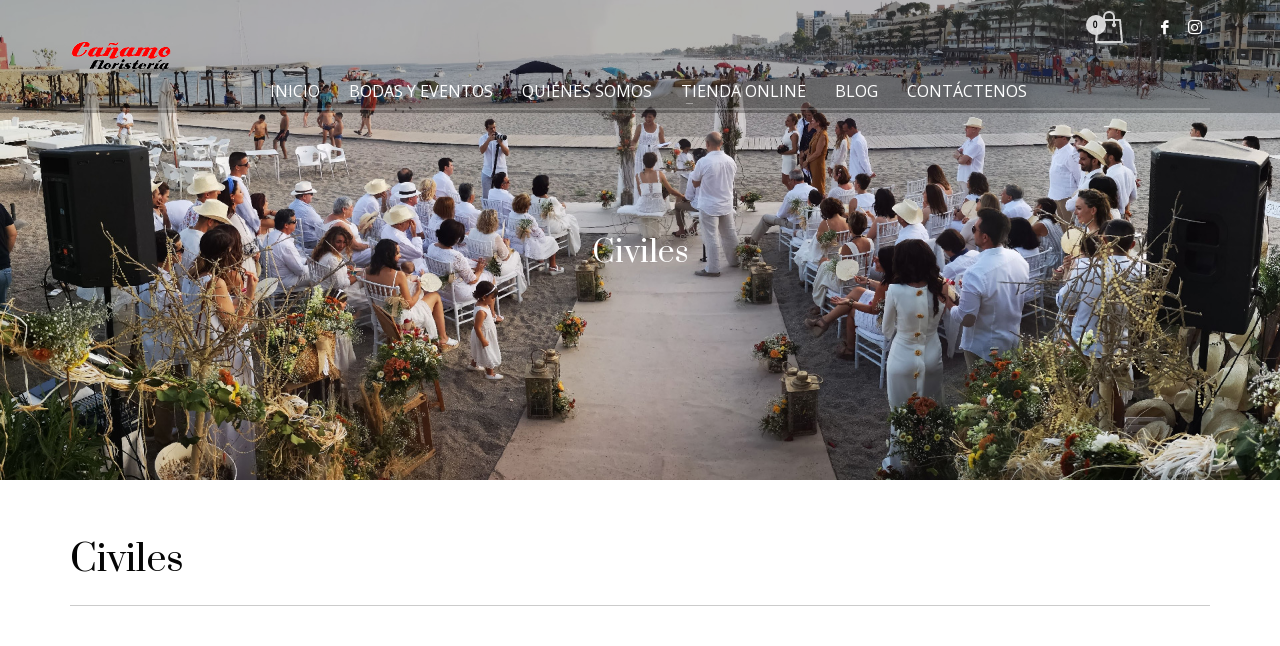

--- FILE ---
content_type: text/html; charset=utf-8
request_url: https://www.floristeriacanamo.es/civiles-2/
body_size: 12919
content:
<!DOCTYPE html>
<html lang="es">
<head>
<meta charset="UTF-8"/>
<meta name="twitter:widgets:csp" content="on"/>
<link rel="profile" href="http://gmpg.org/xfn/11"/>
<link rel="pingback" href="https://www.floristeriacanamo.es/xmlrpc.php"/>


<!-- MapPress Easy Google Maps Versión:2.88.4 (https://www.mappresspro.com) -->
<title>Civiles &#8211; Floristería Cañamo</title>
<meta name='robots' content='max-image-preview:large' />
<link rel='dns-prefetch' href='//fonts.googleapis.com' />
<script type="text/javascript">
window._wpemojiSettings = {"baseUrl":"https:\/\/s.w.org\/images\/core\/emoji\/14.0.0\/72x72\/","ext":".png","svgUrl":"https:\/\/s.w.org\/images\/core\/emoji\/14.0.0\/svg\/","svgExt":".svg","source":{"concatemoji":"https:\/\/www.floristeriacanamo.es\/wp-includes\/js\/wp-emoji-release.min.js?ver=6.3.7"}};
/*! This file is auto-generated */
!function(i,n){var o,s,e;function c(e){try{var t={supportTests:e,timestamp:(new Date).valueOf()};sessionStorage.setItem(o,JSON.stringify(t))}catch(e){}}function p(e,t,n){e.clearRect(0,0,e.canvas.width,e.canvas.height),e.fillText(t,0,0);var t=new Uint32Array(e.getImageData(0,0,e.canvas.width,e.canvas.height).data),r=(e.clearRect(0,0,e.canvas.width,e.canvas.height),e.fillText(n,0,0),new Uint32Array(e.getImageData(0,0,e.canvas.width,e.canvas.height).data));return t.every(function(e,t){return e===r[t]})}function u(e,t,n){switch(t){case"flag":return n(e,"\ud83c\udff3\ufe0f\u200d\u26a7\ufe0f","\ud83c\udff3\ufe0f\u200b\u26a7\ufe0f")?!1:!n(e,"\ud83c\uddfa\ud83c\uddf3","\ud83c\uddfa\u200b\ud83c\uddf3")&&!n(e,"\ud83c\udff4\udb40\udc67\udb40\udc62\udb40\udc65\udb40\udc6e\udb40\udc67\udb40\udc7f","\ud83c\udff4\u200b\udb40\udc67\u200b\udb40\udc62\u200b\udb40\udc65\u200b\udb40\udc6e\u200b\udb40\udc67\u200b\udb40\udc7f");case"emoji":return!n(e,"\ud83e\udef1\ud83c\udffb\u200d\ud83e\udef2\ud83c\udfff","\ud83e\udef1\ud83c\udffb\u200b\ud83e\udef2\ud83c\udfff")}return!1}function f(e,t,n){var r="undefined"!=typeof WorkerGlobalScope&&self instanceof WorkerGlobalScope?new OffscreenCanvas(300,150):i.createElement("canvas"),a=r.getContext("2d",{willReadFrequently:!0}),o=(a.textBaseline="top",a.font="600 32px Arial",{});return e.forEach(function(e){o[e]=t(a,e,n)}),o}function t(e){var t=i.createElement("script");t.src=e,t.defer=!0,i.head.appendChild(t)}"undefined"!=typeof Promise&&(o="wpEmojiSettingsSupports",s=["flag","emoji"],n.supports={everything:!0,everythingExceptFlag:!0},e=new Promise(function(e){i.addEventListener("DOMContentLoaded",e,{once:!0})}),new Promise(function(t){var n=function(){try{var e=JSON.parse(sessionStorage.getItem(o));if("object"==typeof e&&"number"==typeof e.timestamp&&(new Date).valueOf()<e.timestamp+604800&&"object"==typeof e.supportTests)return e.supportTests}catch(e){}return null}();if(!n){if("undefined"!=typeof Worker&&"undefined"!=typeof OffscreenCanvas&&"undefined"!=typeof URL&&URL.createObjectURL&&"undefined"!=typeof Blob)try{var e="postMessage("+f.toString()+"("+[JSON.stringify(s),u.toString(),p.toString()].join(",")+"));",r=new Blob([e],{type:"text/javascript"}),a=new Worker(URL.createObjectURL(r),{name:"wpTestEmojiSupports"});return void(a.onmessage=function(e){c(n=e.data),a.terminate(),t(n)})}catch(e){}c(n=f(s,u,p))}t(n)}).then(function(e){for(var t in e)n.supports[t]=e[t],n.supports.everything=n.supports.everything&&n.supports[t],"flag"!==t&&(n.supports.everythingExceptFlag=n.supports.everythingExceptFlag&&n.supports[t]);n.supports.everythingExceptFlag=n.supports.everythingExceptFlag&&!n.supports.flag,n.DOMReady=!1,n.readyCallback=function(){n.DOMReady=!0}}).then(function(){return e}).then(function(){var e;n.supports.everything||(n.readyCallback(),(e=n.source||{}).concatemoji?t(e.concatemoji):e.wpemoji&&e.twemoji&&(t(e.twemoji),t(e.wpemoji)))}))}((window,document),window._wpemojiSettings);
</script>
<style type="text/css">
img.wp-smiley,
img.emoji {
	display: inline !important;
	border: none !important;
	box-shadow: none !important;
	height: 1em !important;
	width: 1em !important;
	margin: 0 0.07em !important;
	vertical-align: -0.1em !important;
	background: none !important;
	padding: 0 !important;
}
</style>
	<link rel='stylesheet' id='zn_all_g_fonts-css' href='//fonts.googleapis.com/css?family=Roboto%3A300%2Cregular%2C700%2C900%7COpen+Sans%7CPlayfair+Display%7CPrata&#038;ver=6.3.7' type='text/css' media='all' />
<link rel='stylesheet' id='wp-block-library-css' href='https://www.floristeriacanamo.es/wp-includes/css/dist/block-library/style.min.css' type='text/css' media='all' />
<link rel='stylesheet' id='mappress-leaflet-css' href='https://www.floristeriacanamo.es/wp-content/plugins/mappress-google-maps-for-wordpress/lib/leaflet/leaflet.css' type='text/css' media='all' />
<link rel='stylesheet' id='mappress-css' href='https://www.floristeriacanamo.es/wp-content/plugins/mappress-google-maps-for-wordpress/css/mappress.css' type='text/css' media='all' />
<link rel='stylesheet' id='wc-block-style-css' href='https://www.floristeriacanamo.es/wp-content/plugins/woocommerce/packages/woocommerce-blocks/build/style.css' type='text/css' media='all' />
<style id='classic-theme-styles-inline-css' type='text/css'>
/*! This file is auto-generated */
.wp-block-button__link{color:#fff;background-color:#32373c;border-radius:9999px;box-shadow:none;text-decoration:none;padding:calc(.667em + 2px) calc(1.333em + 2px);font-size:1.125em}.wp-block-file__button{background:#32373c;color:#fff;text-decoration:none}
</style>
<style id='global-styles-inline-css' type='text/css'>
body{--wp--preset--color--black: #000000;--wp--preset--color--cyan-bluish-gray: #abb8c3;--wp--preset--color--white: #ffffff;--wp--preset--color--pale-pink: #f78da7;--wp--preset--color--vivid-red: #cf2e2e;--wp--preset--color--luminous-vivid-orange: #ff6900;--wp--preset--color--luminous-vivid-amber: #fcb900;--wp--preset--color--light-green-cyan: #7bdcb5;--wp--preset--color--vivid-green-cyan: #00d084;--wp--preset--color--pale-cyan-blue: #8ed1fc;--wp--preset--color--vivid-cyan-blue: #0693e3;--wp--preset--color--vivid-purple: #9b51e0;--wp--preset--gradient--vivid-cyan-blue-to-vivid-purple: linear-gradient(135deg,rgba(6,147,227,1) 0%,rgb(155,81,224) 100%);--wp--preset--gradient--light-green-cyan-to-vivid-green-cyan: linear-gradient(135deg,rgb(122,220,180) 0%,rgb(0,208,130) 100%);--wp--preset--gradient--luminous-vivid-amber-to-luminous-vivid-orange: linear-gradient(135deg,rgba(252,185,0,1) 0%,rgba(255,105,0,1) 100%);--wp--preset--gradient--luminous-vivid-orange-to-vivid-red: linear-gradient(135deg,rgba(255,105,0,1) 0%,rgb(207,46,46) 100%);--wp--preset--gradient--very-light-gray-to-cyan-bluish-gray: linear-gradient(135deg,rgb(238,238,238) 0%,rgb(169,184,195) 100%);--wp--preset--gradient--cool-to-warm-spectrum: linear-gradient(135deg,rgb(74,234,220) 0%,rgb(151,120,209) 20%,rgb(207,42,186) 40%,rgb(238,44,130) 60%,rgb(251,105,98) 80%,rgb(254,248,76) 100%);--wp--preset--gradient--blush-light-purple: linear-gradient(135deg,rgb(255,206,236) 0%,rgb(152,150,240) 100%);--wp--preset--gradient--blush-bordeaux: linear-gradient(135deg,rgb(254,205,165) 0%,rgb(254,45,45) 50%,rgb(107,0,62) 100%);--wp--preset--gradient--luminous-dusk: linear-gradient(135deg,rgb(255,203,112) 0%,rgb(199,81,192) 50%,rgb(65,88,208) 100%);--wp--preset--gradient--pale-ocean: linear-gradient(135deg,rgb(255,245,203) 0%,rgb(182,227,212) 50%,rgb(51,167,181) 100%);--wp--preset--gradient--electric-grass: linear-gradient(135deg,rgb(202,248,128) 0%,rgb(113,206,126) 100%);--wp--preset--gradient--midnight: linear-gradient(135deg,rgb(2,3,129) 0%,rgb(40,116,252) 100%);--wp--preset--font-size--small: 13px;--wp--preset--font-size--medium: 20px;--wp--preset--font-size--large: 36px;--wp--preset--font-size--x-large: 42px;--wp--preset--spacing--20: 0.44rem;--wp--preset--spacing--30: 0.67rem;--wp--preset--spacing--40: 1rem;--wp--preset--spacing--50: 1.5rem;--wp--preset--spacing--60: 2.25rem;--wp--preset--spacing--70: 3.38rem;--wp--preset--spacing--80: 5.06rem;--wp--preset--shadow--natural: 6px 6px 9px rgba(0, 0, 0, 0.2);--wp--preset--shadow--deep: 12px 12px 50px rgba(0, 0, 0, 0.4);--wp--preset--shadow--sharp: 6px 6px 0px rgba(0, 0, 0, 0.2);--wp--preset--shadow--outlined: 6px 6px 0px -3px rgba(255, 255, 255, 1), 6px 6px rgba(0, 0, 0, 1);--wp--preset--shadow--crisp: 6px 6px 0px rgba(0, 0, 0, 1);}:where(.is-layout-flex){gap: 0.5em;}:where(.is-layout-grid){gap: 0.5em;}body .is-layout-flow > .alignleft{float: left;margin-inline-start: 0;margin-inline-end: 2em;}body .is-layout-flow > .alignright{float: right;margin-inline-start: 2em;margin-inline-end: 0;}body .is-layout-flow > .aligncenter{margin-left: auto !important;margin-right: auto !important;}body .is-layout-constrained > .alignleft{float: left;margin-inline-start: 0;margin-inline-end: 2em;}body .is-layout-constrained > .alignright{float: right;margin-inline-start: 2em;margin-inline-end: 0;}body .is-layout-constrained > .aligncenter{margin-left: auto !important;margin-right: auto !important;}body .is-layout-constrained > :where(:not(.alignleft):not(.alignright):not(.alignfull)){max-width: var(--wp--style--global--content-size);margin-left: auto !important;margin-right: auto !important;}body .is-layout-constrained > .alignwide{max-width: var(--wp--style--global--wide-size);}body .is-layout-flex{display: flex;}body .is-layout-flex{flex-wrap: wrap;align-items: center;}body .is-layout-flex > *{margin: 0;}body .is-layout-grid{display: grid;}body .is-layout-grid > *{margin: 0;}:where(.wp-block-columns.is-layout-flex){gap: 2em;}:where(.wp-block-columns.is-layout-grid){gap: 2em;}:where(.wp-block-post-template.is-layout-flex){gap: 1.25em;}:where(.wp-block-post-template.is-layout-grid){gap: 1.25em;}.has-black-color{color: var(--wp--preset--color--black) !important;}.has-cyan-bluish-gray-color{color: var(--wp--preset--color--cyan-bluish-gray) !important;}.has-white-color{color: var(--wp--preset--color--white) !important;}.has-pale-pink-color{color: var(--wp--preset--color--pale-pink) !important;}.has-vivid-red-color{color: var(--wp--preset--color--vivid-red) !important;}.has-luminous-vivid-orange-color{color: var(--wp--preset--color--luminous-vivid-orange) !important;}.has-luminous-vivid-amber-color{color: var(--wp--preset--color--luminous-vivid-amber) !important;}.has-light-green-cyan-color{color: var(--wp--preset--color--light-green-cyan) !important;}.has-vivid-green-cyan-color{color: var(--wp--preset--color--vivid-green-cyan) !important;}.has-pale-cyan-blue-color{color: var(--wp--preset--color--pale-cyan-blue) !important;}.has-vivid-cyan-blue-color{color: var(--wp--preset--color--vivid-cyan-blue) !important;}.has-vivid-purple-color{color: var(--wp--preset--color--vivid-purple) !important;}.has-black-background-color{background-color: var(--wp--preset--color--black) !important;}.has-cyan-bluish-gray-background-color{background-color: var(--wp--preset--color--cyan-bluish-gray) !important;}.has-white-background-color{background-color: var(--wp--preset--color--white) !important;}.has-pale-pink-background-color{background-color: var(--wp--preset--color--pale-pink) !important;}.has-vivid-red-background-color{background-color: var(--wp--preset--color--vivid-red) !important;}.has-luminous-vivid-orange-background-color{background-color: var(--wp--preset--color--luminous-vivid-orange) !important;}.has-luminous-vivid-amber-background-color{background-color: var(--wp--preset--color--luminous-vivid-amber) !important;}.has-light-green-cyan-background-color{background-color: var(--wp--preset--color--light-green-cyan) !important;}.has-vivid-green-cyan-background-color{background-color: var(--wp--preset--color--vivid-green-cyan) !important;}.has-pale-cyan-blue-background-color{background-color: var(--wp--preset--color--pale-cyan-blue) !important;}.has-vivid-cyan-blue-background-color{background-color: var(--wp--preset--color--vivid-cyan-blue) !important;}.has-vivid-purple-background-color{background-color: var(--wp--preset--color--vivid-purple) !important;}.has-black-border-color{border-color: var(--wp--preset--color--black) !important;}.has-cyan-bluish-gray-border-color{border-color: var(--wp--preset--color--cyan-bluish-gray) !important;}.has-white-border-color{border-color: var(--wp--preset--color--white) !important;}.has-pale-pink-border-color{border-color: var(--wp--preset--color--pale-pink) !important;}.has-vivid-red-border-color{border-color: var(--wp--preset--color--vivid-red) !important;}.has-luminous-vivid-orange-border-color{border-color: var(--wp--preset--color--luminous-vivid-orange) !important;}.has-luminous-vivid-amber-border-color{border-color: var(--wp--preset--color--luminous-vivid-amber) !important;}.has-light-green-cyan-border-color{border-color: var(--wp--preset--color--light-green-cyan) !important;}.has-vivid-green-cyan-border-color{border-color: var(--wp--preset--color--vivid-green-cyan) !important;}.has-pale-cyan-blue-border-color{border-color: var(--wp--preset--color--pale-cyan-blue) !important;}.has-vivid-cyan-blue-border-color{border-color: var(--wp--preset--color--vivid-cyan-blue) !important;}.has-vivid-purple-border-color{border-color: var(--wp--preset--color--vivid-purple) !important;}.has-vivid-cyan-blue-to-vivid-purple-gradient-background{background: var(--wp--preset--gradient--vivid-cyan-blue-to-vivid-purple) !important;}.has-light-green-cyan-to-vivid-green-cyan-gradient-background{background: var(--wp--preset--gradient--light-green-cyan-to-vivid-green-cyan) !important;}.has-luminous-vivid-amber-to-luminous-vivid-orange-gradient-background{background: var(--wp--preset--gradient--luminous-vivid-amber-to-luminous-vivid-orange) !important;}.has-luminous-vivid-orange-to-vivid-red-gradient-background{background: var(--wp--preset--gradient--luminous-vivid-orange-to-vivid-red) !important;}.has-very-light-gray-to-cyan-bluish-gray-gradient-background{background: var(--wp--preset--gradient--very-light-gray-to-cyan-bluish-gray) !important;}.has-cool-to-warm-spectrum-gradient-background{background: var(--wp--preset--gradient--cool-to-warm-spectrum) !important;}.has-blush-light-purple-gradient-background{background: var(--wp--preset--gradient--blush-light-purple) !important;}.has-blush-bordeaux-gradient-background{background: var(--wp--preset--gradient--blush-bordeaux) !important;}.has-luminous-dusk-gradient-background{background: var(--wp--preset--gradient--luminous-dusk) !important;}.has-pale-ocean-gradient-background{background: var(--wp--preset--gradient--pale-ocean) !important;}.has-electric-grass-gradient-background{background: var(--wp--preset--gradient--electric-grass) !important;}.has-midnight-gradient-background{background: var(--wp--preset--gradient--midnight) !important;}.has-small-font-size{font-size: var(--wp--preset--font-size--small) !important;}.has-medium-font-size{font-size: var(--wp--preset--font-size--medium) !important;}.has-large-font-size{font-size: var(--wp--preset--font-size--large) !important;}.has-x-large-font-size{font-size: var(--wp--preset--font-size--x-large) !important;}
.wp-block-navigation a:where(:not(.wp-element-button)){color: inherit;}
:where(.wp-block-post-template.is-layout-flex){gap: 1.25em;}:where(.wp-block-post-template.is-layout-grid){gap: 1.25em;}
:where(.wp-block-columns.is-layout-flex){gap: 2em;}:where(.wp-block-columns.is-layout-grid){gap: 2em;}
.wp-block-pullquote{font-size: 1.5em;line-height: 1.6;}
</style>
<link rel='stylesheet' id='gg-lcl-skin-css' href='https://www.floristeriacanamo.es/wp-content/plugins/global-gallery/js/lightboxes/lc-lightbox/skins/minimal.css' type='text/css' media='all' />
<link rel='stylesheet' id='gg-lightbox-css-css' href='https://www.floristeriacanamo.es/wp-content/plugins/global-gallery/js/lightboxes/lc-lightbox/css/lc_lightbox.min.css' type='text/css' media='all' />
<link rel='stylesheet' id='rs-plugin-settings-css' href='https://www.floristeriacanamo.es/wp-content/plugins/revslider/public/assets/css/rs6.css' type='text/css' media='all' />
<style id='rs-plugin-settings-inline-css' type='text/css'>
#rs-demo-id {}
</style>
<link rel='stylesheet' id='wpb-google-fonts-css' href='https://fonts.googleapis.com/css?family=Montserrat&#038;ver=6.3.7' type='text/css' media='all' />
<link rel='stylesheet' id='woocommerce-layout-css' href='https://www.floristeriacanamo.es/wp-content/plugins/woocommerce/assets/css/woocommerce-layout.css' type='text/css' media='all' />
<link rel='stylesheet' id='woocommerce-smallscreen-css' href='https://www.floristeriacanamo.es/wp-content/plugins/woocommerce/assets/css/woocommerce-smallscreen.css' type='text/css' media='only screen and (max-width: 767px)' />
<link rel='stylesheet' id='woocommerce-general-css' href='https://www.floristeriacanamo.es/wp-content/plugins/woocommerce/assets/css/woocommerce.css' type='text/css' media='all' />
<style id='woocommerce-inline-inline-css' type='text/css'>
.woocommerce form .form-row .required { visibility: visible; }
</style>
<link rel='stylesheet' id='kallyas-styles-css' href='https://www.floristeriacanamo.es/wp-content/themes/kallyas/style.css' type='text/css' media='all' />
<link rel='stylesheet' id='th-bootstrap-styles-css' href='https://www.floristeriacanamo.es/wp-content/themes/kallyas/css/bootstrap.min.css' type='text/css' media='all' />
<link rel='stylesheet' id='th-theme-template-styles-css' href='https://www.floristeriacanamo.es/wp-content/themes/kallyas/css/template.min.css' type='text/css' media='all' />
<link rel='stylesheet' id='woocommerce-overrides-css' href='https://www.floristeriacanamo.es/wp-content/themes/kallyas/css/plugins/kl-woocommerce.css' type='text/css' media='all' />
<link rel='stylesheet' id='zion-frontend-css' href='https://www.floristeriacanamo.es/wp-content/themes/kallyas/framework/zion-builder/assets/css/znb_frontend.css' type='text/css' media='all' />
<link rel='stylesheet' id='226-layout.css-css' href='//www.floristeriacanamo.es/wp-content/uploads/zion-builder/cache/226-layout.css' type='text/css' media='all' />
<link rel='stylesheet' id='th-theme-print-stylesheet-css' href='https://www.floristeriacanamo.es/wp-content/themes/kallyas/css/print.css' type='text/css' media='print' />
<link rel='stylesheet' id='th-theme-options-styles-css' href='//www.floristeriacanamo.es/wp-content/uploads/zn_dynamic.css' type='text/css' media='all' />
<link rel='stylesheet' id='gg_fontawesome-css' href='https://www.floristeriacanamo.es/wp-content/plugins/global-gallery/css/fontAwesome/css/all.min.css' type='text/css' media='all' />
<link rel='stylesheet' id='gg-frontend-css' href='https://www.floristeriacanamo.es/wp-content/plugins/global-gallery/css/frontend.min.css' type='text/css' media='all' />
<link rel='stylesheet' id='gg-slider-css' href='https://www.floristeriacanamo.es/wp-content/plugins/global-gallery/js/jquery.galleria/themes/ggallery/galleria.ggallery.min.css' type='text/css' media='all' />
<link rel='stylesheet' id='gg-custom-css-css' href='https://www.floristeriacanamo.es/wp-content/plugins/global-gallery/css/custom.css' type='text/css' media='all' />
<script type='text/javascript' id='jquery-core-js-extra'>
/* <![CDATA[ */
var lcgg = {"rtl":"","columnized_max_w":"260","masonry_min_w":"150","phosostr_min_w":"120","coll_max_w":"260","preload_hires_img":"","back_to_gall_scroll":"","delayed_fx":"1","link_target":"_top","no_rclick":"","deeplinked_elems":[],"basic_deeplink":"","dl_coll_gall":"","slider_toggle_info":"","slider_fx":"fadeslide","slider_fx_time":"400","slider_autoplay":"","slider_interval":"3000"};
/* ]]> */
</script>
<script   type='text/javascript' src='https://www.floristeriacanamo.es/wp-includes/js/jquery/jquery.min.js' id='jquery-core-js'></script>
<script   type='text/javascript' src='https://www.floristeriacanamo.es/wp-includes/js/jquery/jquery-migrate.min.js' id='jquery-migrate-js'></script>
<script   type='text/javascript' src='https://www.floristeriacanamo.es/wp-content/plugins/revslider/public/assets/js/revolution.tools.min.js' id='tp-tools-js'></script>
<script   type='text/javascript' src='https://www.floristeriacanamo.es/wp-content/plugins/revslider/public/assets/js/rs6.min.js' id='revmin-js'></script>
<link rel="EditURI" type="application/rsd+xml" title="RSD" href="https://www.floristeriacanamo.es/xmlrpc.php?rsd" />
<meta name="generator" content="WordPress 6.3.7" />
<meta name="generator" content="WooCommerce 3.7.3" />
<link rel="canonical" href="https://www.floristeriacanamo.es/civiles-2/" />
<link rel='shortlink' href='https://www.floristeriacanamo.es/?p=226' />
<link rel="alternate" type="application/json+oembed" href="https://www.floristeriacanamo.es/wp-json/oembed/1.0/embed?url=https%3A%2F%2Fwww.floristeriacanamo.es%2Fciviles-2%2F" />
<link rel="alternate" type="text/xml+oembed" href="https://www.floristeriacanamo.es/wp-json/oembed/1.0/embed?url=https%3A%2F%2Fwww.floristeriacanamo.es%2Fciviles-2%2F&#038;format=xml" />
		<meta name="theme-color"
			  content="#ff5969">
				<meta name="viewport" content="width=device-width, initial-scale=1, maximum-scale=1"/>
		
		<!--[if lte IE 8]>
		<script type="text/javascript">
			var $buoop = {
				vs: {i: 10, f: 25, o: 12.1, s: 7, n: 9}
			};

			$buoop.ol = window.onload;

			window.onload = function () {
				try {
					if ($buoop.ol) {
						$buoop.ol()
					}
				}
				catch (e) {
				}

				var e = document.createElement("script");
				e.setAttribute("type", "text/javascript");
				e.setAttribute("src", "https://browser-update.org/update.js");
				document.body.appendChild(e);
			};
		</script>
		<![endif]-->

		<!-- for IE6-8 support of HTML5 elements -->
		<!--[if lt IE 9]>
		<script src="//html5shim.googlecode.com/svn/trunk/html5.js"></script>
		<![endif]-->
		
	<!-- Fallback for animating in viewport -->
	<noscript>
		<style type="text/css" media="screen">
			.zn-animateInViewport {visibility: visible;}
		</style>
	</noscript>
		<noscript><style>.woocommerce-product-gallery{ opacity: 1 !important; }</style></noscript>
	<style type="text/css">.recentcomments a{display:inline !important;padding:0 !important;margin:0 !important;}</style><meta name="generator" content="Powered by Slider Revolution 6.1.1 - responsive, Mobile-Friendly Slider Plugin for WordPress with comfortable drag and drop interface." />
<script type="text/javascript">function setREVStartSize(a){try{var b,c=document.getElementById(a.c).parentNode.offsetWidth;if(c=0===c||isNaN(c)?window.innerWidth:c,a.tabw=void 0===a.tabw?0:parseInt(a.tabw),a.thumbw=void 0===a.thumbw?0:parseInt(a.thumbw),a.tabh=void 0===a.tabh?0:parseInt(a.tabh),a.thumbh=void 0===a.thumbh?0:parseInt(a.thumbh),a.tabhide=void 0===a.tabhide?0:parseInt(a.tabhide),a.thumbhide=void 0===a.thumbhide?0:parseInt(a.thumbhide),a.mh=void 0===a.mh||""==a.mh?0:a.mh,"fullscreen"===a.layout||"fullscreen"===a.l)b=Math.max(a.mh,window.innerHeight);else{for(var d in a.gw=Array.isArray(a.gw)?a.gw:[a.gw],a.rl)(void 0===a.gw[d]||0===a.gw[d])&&(a.gw[d]=a.gw[d-1]);for(var d in a.gh=void 0===a.el||""===a.el||Array.isArray(a.el)&&0==a.el.length?a.gh:a.el,a.gh=Array.isArray(a.gh)?a.gh:[a.gh],a.rl)(void 0===a.gh[d]||0===a.gh[d])&&(a.gh[d]=a.gh[d-1]);var e,f=Array(a.rl.length),g=0;for(var d in a.tabw=a.tabhide>=c?0:a.tabw,a.thumbw=a.thumbhide>=c?0:a.thumbw,a.tabh=a.tabhide>=c?0:a.tabh,a.thumbh=a.thumbhide>=c?0:a.thumbh,a.rl)f[d]=a.rl[d]<window.innerWidth?0:a.rl[d];for(var d in e=f[0],f)e>f[d]&&0<f[d]&&(e=f[d],g=d);var h=c>a.gw[g]+a.tabw+a.thumbw?1:(c-(a.tabw+a.thumbw))/a.gw[g];b=a.gh[g]*h+(a.tabh+a.thumbh)}void 0===window.rs_init_css&&(window.rs_init_css=document.head.appendChild(document.createElement("style"))),document.getElementById(a.c).height=b,window.rs_init_css.innerHTML+="#"+a.c+"_wrapper { height: "+b+"px }"}catch(a){console.log("Failure at Presize of Slider:"+a)}};</script>
		<style type="text/css" id="wp-custom-css">
			#recent-comments-2{
	display: none !important;
}		</style>
		</head>

<body  class="page-template-default page page-id-226 theme-kallyas woocommerce-no-js kl-skin--light" itemscope="itemscope" itemtype="https://schema.org/WebPage" >


<div class="login_register_stuff"></div><!-- end login register stuff -->		<div id="fb-root"></div>
		<script>(function (d, s, id) {
			var js, fjs = d.getElementsByTagName(s)[0];
			if (d.getElementById(id)) {return;}
			js = d.createElement(s); js.id = id;
			js.src = "https://connect.facebook.net/en_US/sdk.js#xfbml=1&version=v3.0";
			fjs.parentNode.insertBefore(js, fjs);
		}(document, 'script', 'facebook-jssdk'));</script>
		

<div id="page_wrapper">

<header id="header" class="site-header  style5    header--no-stick headerstyle-xs--image_color  sticky-resize headerstyle--image_color site-header--absolute nav-th--light siteheader-classic siteheader-classic-normal sheader-sh--light"  >
		<div class="site-header-wrapper sticky-top-area">

		<div class="kl-top-header site-header-main-wrapper clearfix   sh--light">

			<div class="container siteheader-container header--oldstyles">

				<div class="fxb-row fxb-row-col-sm">

										<div class='fxb-col fxb fxb-center-x fxb-center-y fxb-basis-auto fxb-grow-0'>
								<div id="logo-container" class="logo-container  hasHoverMe logosize--yes zn-original-logo">
			<!-- Logo -->
			<h3 class='site-logo logo ' id='logo'><a href='https://www.floristeriacanamo.es/' class='site-logo-anch'><img class="logo-img site-logo-img" src="https://www.floristeriacanamo.es/wp-content/uploads/2019/09/logov.png"  alt="Floristería Cañamo" title="Venta online Almería - Centro Comercial Mediterráneo"  /></a></h3>			<!-- InfoCard -->
					</div>

							</div>
					
					<div class='fxb-col fxb-basis-auto'>

						

	<div class="separator site-header-separator visible-xs"></div>
	<div class="fxb-row site-header-row site-header-top ">

		<div class='fxb-col fxb fxb-start-x fxb-center-y fxb-basis-auto site-header-col-left site-header-top-left'>
								</div>

		<div class='fxb-col fxb fxb-end-x fxb-center-y fxb-basis-auto site-header-col-right site-header-top-right'>
									<ul class="sh-component topnav navLeft topnav--cart topnav-no-sc topnav-no-hdnav">
				<li class="drop topnav-drop topnav-li">
					
					<a id="mycartbtn" class="kl-cart-button topnav-item kl-cart--style2" href="https://www.floristeriacanamo.es/cart/" title="Ver tu carrito de compra">
								<span class="kl-cart-icon xs-icon svg-cart" data-count="0">
			<svg xmlns="http://www.w3.org/2000/svg" width="28" height="32" viewBox="0 0 28 32" >
				<path class="svg-cart-icon" d="M26,8.91A1,1,0,0,0,25,8H20V6A6,6,0,1,0,8,6V8H3A1,1,0,0,0,2,8.91l-2,22A1,1,0,0,0,1,32H27a1,1,0,0,0,1-1.089ZM10,6a4,4,0,0,1,8,0V8H10V6ZM2.1,30L3.913,10H8v2.277a2,2,0,1,0,2,0V10h8v2.277a2,2,0,1,0,2,0V10h4.087L25.9,30H2.1Z"/>
			</svg>
		</span>
						</a>

					<div class="pPanel topnav-drop-panel topnav--cart-panel u-trans-all-2s">
						<div class="inner topnav-drop-panel-inner topnav--cart-panel-inner cart-container">
							<div class="widget_shopping_cart_content">No products in cart.</div>
						</div>
					</div>
				</li>
			</ul>
			<ul class="sh-component social-icons sc--clean topnav navRight topnav-no-hdnav"><li class="topnav-li social-icons-li"><a href="https://www.facebook.com/FloristeriaCanamoalmeria/?ref=bookmarks" data-zniconfam="kl-social-icons" data-zn_icon="" target="_blank" class="topnav-item social-icons-item scheader-icon-" title="Facebook"></a></li><li class="topnav-li social-icons-li"><a href="https://www.instagram.com/floristeriacanamo/?hl=es" data-zniconfam="kl-social-icons" data-zn_icon="" target="_blank" class="topnav-item social-icons-item scheader-icon-" title="Instagram"></a></li></ul>		</div>

	</div><!-- /.site-header-top -->

	<div class="separator site-header-separator visible-xs"></div>


<div class="fxb-row site-header-row site-header-main ">

	<div class='fxb-col fxb fxb-start-x fxb-center-y fxb-basis-auto site-header-col-left site-header-main-left'>
			</div>

	<div class='fxb-col fxb fxb-center-x fxb-center-y fxb-basis-auto site-header-col-center site-header-main-center'>
			</div>

	<div class='fxb-col fxb fxb-end-x fxb-center-y fxb-basis-auto site-header-col-right site-header-main-right'>

		<div class='fxb-col fxb fxb-end-x fxb-center-y fxb-basis-auto site-header-main-right-top'>
								<div class="sh-component main-menu-wrapper" role="navigation" itemscope="itemscope" itemtype="https://schema.org/SiteNavigationElement" >

					<div class="zn-res-menuwrapper">
			<a href="#" class="zn-res-trigger zn-menuBurger zn-menuBurger--3--s zn-menuBurger--anim1 " id="zn-res-trigger">
				<span></span>
				<span></span>
				<span></span>
			</a>
		</div><!-- end responsive menu -->
		<div id="main-menu" class="main-nav mainnav--sidepanel mainnav--active-bg mainnav--pointer-dash nav-mm--light zn_mega_wrapper "><ul id="menu-main-menu" class="main-menu main-menu-nav zn_mega_menu "><li id="menu-item-256" class="main-menu-item menu-item menu-item-type-post_type menu-item-object-page menu-item-home menu-item-256  main-menu-item-top  menu-item-even menu-item-depth-0"><a href="https://www.floristeriacanamo.es/" class=" main-menu-link main-menu-link-top"><span>Inicio</span></a></li>
<li id="menu-item-1714" class="main-menu-item menu-item menu-item-type-post_type menu-item-object-page menu-item-has-children menu-item-1714  main-menu-item-top  menu-item-even menu-item-depth-0"><a href="https://www.floristeriacanamo.es/bodas-y-eventos/" class=" main-menu-link main-menu-link-top"><span>Bodas y Eventos</span></a>
<ul class="sub-menu clearfix">
	<li id="menu-item-287" class="main-menu-item menu-item menu-item-type-post_type menu-item-object-page menu-item-287  main-menu-item-sub  menu-item-odd menu-item-depth-1"><a href="https://www.floristeriacanamo.es/banquetes/" class=" main-menu-link main-menu-link-sub"><span>Decoraciones Restaurantes y salones</span></a></li>
	<li id="menu-item-426" class="main-menu-item menu-item menu-item-type-post_type menu-item-object-post menu-item-426  main-menu-item-sub  menu-item-odd menu-item-depth-1"><a href="https://www.floristeriacanamo.es/bodas-civiles/" class=" main-menu-link main-menu-link-sub"><span>Bodas Civiles</span></a></li>
	<li id="menu-item-976" class="main-menu-item menu-item menu-item-type-post_type menu-item-object-post menu-item-976  main-menu-item-sub  menu-item-odd menu-item-depth-1"><a href="https://www.floristeriacanamo.es/decoraciones-eventos/" class=" main-menu-link main-menu-link-sub"><span>Decoraciones eventos</span></a></li>
	<li id="menu-item-427" class="main-menu-item menu-item menu-item-type-post_type menu-item-object-post menu-item-427  main-menu-item-sub  menu-item-odd menu-item-depth-1"><a href="https://www.floristeriacanamo.es/candy-bar/" class=" main-menu-link main-menu-link-sub"><span>Candy Bar</span></a></li>
	<li id="menu-item-289" class="main-menu-item menu-item menu-item-type-post_type menu-item-object-page menu-item-289  main-menu-item-sub  menu-item-odd menu-item-depth-1"><a href="https://www.floristeriacanamo.es/vehiculos/" class=" main-menu-link main-menu-link-sub"><span>Vehículos</span></a></li>
	<li id="menu-item-291" class="main-menu-item menu-item menu-item-type-post_type menu-item-object-page menu-item-291  main-menu-item-sub  menu-item-odd menu-item-depth-1"><a href="https://www.floristeriacanamo.es/ramos-de-novia/" class=" main-menu-link main-menu-link-sub"><span>Ramos de Novia</span></a></li>
	<li id="menu-item-292" class="main-menu-item menu-item menu-item-type-post_type menu-item-object-page menu-item-292  main-menu-item-sub  menu-item-odd menu-item-depth-1"><a href="https://www.floristeriacanamo.es/iglesias/" class=" main-menu-link main-menu-link-sub"><span>Iglesias</span></a></li>
</ul>
</li>
<li id="menu-item-259" class="main-menu-item menu-item menu-item-type-post_type menu-item-object-page menu-item-259  main-menu-item-top  menu-item-even menu-item-depth-0"><a href="https://www.floristeriacanamo.es/quienes-somos/" class=" main-menu-link main-menu-link-top"><span>Quiénes Somos</span></a></li>
<li id="menu-item-932" class="main-menu-item menu-item menu-item-type-post_type menu-item-object-page menu-item-has-children menu-item-932  main-menu-item-top  menu-item-even menu-item-depth-0"><a href="https://www.floristeriacanamo.es/tienda/" class=" main-menu-link main-menu-link-top"><span>Tienda online</span></a>
<ul class="sub-menu clearfix">
	<li id="menu-item-944" class="main-menu-item menu-item menu-item-type-custom menu-item-object-custom menu-item-944  main-menu-item-sub  menu-item-odd menu-item-depth-1"><a href="https://www.floristeriacanamo.es/categoria-producto/dias-especiales/" class=" main-menu-link main-menu-link-sub"><span>Dias Especiales</span></a></li>
	<li id="menu-item-945" class="main-menu-item menu-item menu-item-type-custom menu-item-object-custom menu-item-945  main-menu-item-sub  menu-item-odd menu-item-depth-1"><a href="https://www.floristeriacanamo.es/categoria-producto/condolencias/" class=" main-menu-link main-menu-link-sub"><span>Condolencias</span></a></li>
	<li id="menu-item-1029" class="main-menu-item menu-item menu-item-type-custom menu-item-object-custom menu-item-1029  main-menu-item-sub  menu-item-odd menu-item-depth-1"><a href="https://www.floristeriacanamo.es/categoria-producto/regalos/" class=" main-menu-link main-menu-link-sub"><span>Regalos</span></a></li>
	<li id="menu-item-1079" class="main-menu-item menu-item menu-item-type-custom menu-item-object-custom menu-item-1079  main-menu-item-sub  menu-item-odd menu-item-depth-1"><a href="https://www.floristeriacanamo.es/categoria-producto/centros-de-plantas/" class=" main-menu-link main-menu-link-sub"><span>Centros de plantas</span></a></li>
</ul>
</li>
<li id="menu-item-312" class="main-menu-item menu-item menu-item-type-post_type menu-item-object-page menu-item-312  main-menu-item-top  menu-item-even menu-item-depth-0"><a href="https://www.floristeriacanamo.es/blog/" class=" main-menu-link main-menu-link-top"><span>Blog</span></a></li>
<li id="menu-item-166" class="main-menu-item menu-item menu-item-type-post_type menu-item-object-page menu-item-166  main-menu-item-top  menu-item-even menu-item-depth-0"><a href="https://www.floristeriacanamo.es/contacto/" class=" main-menu-link main-menu-link-top"><span>Contáctenos</span></a></li>
</ul></div>		</div>
		<!-- end main_menu -->
				</div>

		
	</div>

</div><!-- /.site-header-main -->


					</div>
				</div>
				<div class="separator site-header-separator "></div>			</div><!-- /.siteheader-container -->
		</div><!-- /.site-header-main-wrapper -->

	</div><!-- /.site-header-wrapper -->
	</header>
<div id="page_header" class="page-subheader page-subheader--auto page-subheader--inherit-hp uh_zn_def_header_style  psubhead-stheader--absolute sh-titles--center sh-tcolor--light">

    <div class="bgback"></div>

    
    <div class="th-sparkles"></div>

    <!-- DEFAULT HEADER STYLE -->
    <div class="ph-content-wrap">
        <div class="ph-content-v-center">
            <div>
                <div class="container">
                    <div class="row">
                        
                                                <div class="col-sm-12">
                            <div class="subheader-titles">
                                <h2 class="subheader-maintitle" itemprop="headline" >Civiles</h2>                            </div>
                        </div>
                                            </div>
                    <!-- end row -->
                </div>
            </div>
        </div>
    </div>
    <div class="zn_header_bottom_style"></div></div>

<!--// Main Content: page content from WP_EDITOR along with the appropriate sidebar if one specified. -->
	<section id="content" class="site-content" >
		<div class="container">
			<div class="row">
				<div class="col-md-12" role="main" itemprop="mainContentOfPage" >
					<div id="th-content-page">
						<div class="zn_content kl-blog-page-content"><h1 class="page-title kl-blog-page-title" itemprop="headline" >Civiles</h1>	<div class="itemBody kl-blog-page-body">
		<!-- Blog Image -->
				<!-- Blog Content -->
			</div>
</div>					</div><!--// #th-content-page -->
				</div><!--// #th-content-page wrapper -->
							</div>
		</div>
	</section><!--// #content -->

<div class="znpb-footer-smart-area" >		<section class="zn_section eluid94183cae     section-sidemargins    section--no " id="eluid94183cae"  >

			
			<div class="zn_section_size container zn-section-height--auto zn-section-content_algn--top ">

				<div class="row ">
					
		<div class="eluidb155be8e            col-md-3 col-sm-3   znColumnElement"  id="eluidb155be8e" >

			
			<div class="znColumnElement-innerWrapper-eluidb155be8e znColumnElement-innerWrapper znColumnElement-innerWrapper--valign-top znColumnElement-innerWrapper--halign-left " >

				<div class="znColumnElement-innerContent">					<h4 class="eluid3c91c51c  dn-heading" id="eluid3c91c51c" itemprop="headline" >Bodas y Eventos</h4><div class="elm-custommenu clearfix eluid38162841  text-left elm-custommenu--normal" ><ul id="eluid38162841" class="elm-cmlist clearfix elm-cmlist--skin-light element-scheme--light zn_dummy_value elm-cmlist--normal nav-with-smooth-scroll"><li id="menu-item-241" class="menu-item menu-item-type-post_type menu-item-object-page menu-item-241"><a href="https://www.floristeriacanamo.es/banquetes/"><span>Decoración de Restaurantes y recintos para bodas, comuniones y toda clase de celebraciones</span></a></li>
<li id="menu-item-424" class="menu-item menu-item-type-post_type menu-item-object-post menu-item-424"><a href="https://www.floristeriacanamo.es/bodas-civiles/"><span>Bodas Civiles</span></a></li>
<li id="menu-item-238" class="menu-item menu-item-type-post_type menu-item-object-page menu-item-238"><a href="https://www.floristeriacanamo.es/decoraciones/"><span>Decoraciones</span></a></li>
<li id="menu-item-239" class="menu-item menu-item-type-post_type menu-item-object-page menu-item-239"><a href="https://www.floristeriacanamo.es/vehiculos/"><span>Vehículos</span></a></li>
<li id="menu-item-237" class="menu-item menu-item-type-post_type menu-item-object-page menu-item-237"><a href="https://www.floristeriacanamo.es/ramos-de-novia/"><span>Ramos de Novia</span></a></li>
<li id="menu-item-236" class="menu-item menu-item-type-post_type menu-item-object-page menu-item-236"><a href="https://www.floristeriacanamo.es/iglesias/"><span>Iglesias</span></a></li>
<li id="menu-item-425" class="menu-item menu-item-type-post_type menu-item-object-post menu-item-425"><a href="https://www.floristeriacanamo.es/candy-bar/"><span>Candy Bar</span></a></li>
</ul></div>				</div>
			</div>

			
		</div>
	
		<div class="eluidae2a67bc            col-md-3 col-sm-3   znColumnElement"  id="eluidae2a67bc" >

			
			<div class="znColumnElement-innerWrapper-eluidae2a67bc znColumnElement-innerWrapper znColumnElement-innerWrapper--valign-top znColumnElement-innerWrapper--halign-left " >

				<div class="znColumnElement-innerContent">					<h4 class="eluid836191fa  dn-heading" id="eluid836191fa" itemprop="headline" >Síguenos</h4><div class="elm-custommenu clearfix eluidc720e6b6  text-left elm-custommenu--normal" ><ul id="eluidc720e6b6" class="elm-cmlist clearfix elm-cmlist--skin-light element-scheme--light zn_dummy_value elm-cmlist--normal nav-with-smooth-scroll"><li id="menu-item-152" class="menu-item menu-item-type-custom menu-item-object-custom menu-item-152"><a href="https://www.facebook.com/FloristeriaCanamoalmeria/?ref=bookmarks"><span>Facebook</span></a></li>
<li id="menu-item-154" class="menu-item menu-item-type-custom menu-item-object-custom menu-item-154"><a href="https://www.instagram.com/floristeriacanamo/?hl=es"><span>Instagram</span></a></li>
</ul></div>				</div>
			</div>

			
		</div>
	
		<div class="eluid5e07c9b8            col-md-3 col-sm-3   znColumnElement"  id="eluid5e07c9b8" >

			
			<div class="znColumnElement-innerWrapper-eluid5e07c9b8 znColumnElement-innerWrapper znColumnElement-innerWrapper--valign-top znColumnElement-innerWrapper--halign-left " >

				<div class="znColumnElement-innerContent">					<h4 class="eluidb053a67e  dn-heading" id="eluidb053a67e" itemprop="headline" >Secciones</h4><div class="elm-custommenu clearfix eluid1e51e849  text-left elm-custommenu--normal" ><ul id="eluid1e51e849" class="elm-cmlist clearfix elm-cmlist--skin-light element-scheme--light zn_dummy_value elm-cmlist--normal nav-with-smooth-scroll"><li id="menu-item-156" class="menu-item menu-item-type-custom menu-item-object-custom menu-item-156"><a href="#"><span>Inicio</span></a></li>
<li id="menu-item-157" class="menu-item menu-item-type-custom menu-item-object-custom menu-item-157"><a href="#"><span>Bodas y Eventos</span></a></li>
<li id="menu-item-159" class="menu-item menu-item-type-custom menu-item-object-custom menu-item-159"><a href="#"><span>Somos</span></a></li>
<li id="menu-item-160" class="menu-item menu-item-type-custom menu-item-object-custom menu-item-160"><a href="#"><span>Contacto</span></a></li>
</ul></div>				</div>
			</div>

			
		</div>
	
		<div class="eluid503d0a6f            col-md-3 col-sm-3   znColumnElement"  id="eluid503d0a6f" >

			
			<div class="znColumnElement-innerWrapper-eluid503d0a6f znColumnElement-innerWrapper znColumnElement-innerWrapper--valign-top znColumnElement-innerWrapper--halign-left " >

				<div class="znColumnElement-innerContent">					<h4 class="eluid5d843f62  dn-heading" id="eluid5d843f62" itemprop="headline" >Contacto</h4><p class="eluid896a3bb2  dn-heading" id="eluid896a3bb2" itemprop="headline" >Av. del Mediterráneo, s/n, 04009 Almería, España</p><p class="eluida3367f85  dn-heading" id="eluida3367f85" itemprop="headline" >LLÁMENOS AHORA:</p><h3 class="eluid1bd2740c  dn-heading" id="eluid1bd2740c" itemprop="headline" >950 04 22 12<br>
635 62 22 65</h3><p class="eluid603c04f7  dn-heading" id="eluid603c04f7" itemprop="headline" ><a href="mailto:info@floristeriacanamo.es"  class="dn-headingLink"  target="_self"  itemprop="url" >Email: info@floristeriacanamo.es</a></p>				</div>
			</div>

			
		</div>
	
		<div class="eluid21aac694            col-md-12 col-sm-12   znColumnElement"  id="eluid21aac694" >

			
			<div class="znColumnElement-innerWrapper-eluid21aac694 znColumnElement-innerWrapper znColumnElement-innerWrapper--valign-top znColumnElement-innerWrapper--halign-left " >

				<div class="znColumnElement-innerContent">					<div class="image-boxes imgbox-simple eluid1f1dc975 " ><div class="image-boxes-holder imgboxes-wrapper u-mb-0  "><div class="image-boxes-img-wrapper img-align-center"><img class="image-boxes-img img-responsive " src="https://www.floristeriacanamo.es/wp-content/uploads/2019/09/logo-338x100_c.png"   alt="Logo Floristería Cañamo"  title="logo" /></div></div></div>				</div>
			</div>

			
		</div>
	
		<div class="eluiddf802086            col-md-12 col-sm-12   znColumnElement"  id="eluiddf802086" >

			
			<div class="znColumnElement-innerWrapper-eluiddf802086 znColumnElement-innerWrapper znColumnElement-innerWrapper--valign-center znColumnElement-innerWrapper--halign-center " >

				<div class="znColumnElement-innerContent">					<div class="zn_text_box eluid88459765  zn_text_box-light element-scheme--light" ><p style="text-align: center;">© 2019. Todos los derechos reservados. <a href="https://floristeriacanamo.es">Floristería Cañamo</a> | <a href="/aviso-legal">Aviso Legal</a> | <a href="/politica-de-privacidad">Política de Privacidad</a>.</p>
</div>				</div>
			</div>

			
		</div>
	
				</div>
			</div>

					</section>


		</div></div><!-- end page_wrapper -->

<a href="#" id="totop" class="u-trans-all-2s js-scroll-event" data-forch="300" data-visibleclass="on--totop">SUBIR</a>

	<script type="text/javascript">
		var c = document.body.className;
		c = c.replace(/woocommerce-no-js/, 'woocommerce-js');
		document.body.className = c;
	</script>
			<script type="text/javascript">
			var wc_product_block_data = JSON.parse( decodeURIComponent( '%7B%22min_columns%22%3A1%2C%22max_columns%22%3A6%2C%22default_columns%22%3A3%2C%22min_rows%22%3A1%2C%22max_rows%22%3A6%2C%22default_rows%22%3A1%2C%22thumbnail_size%22%3A300%2C%22placeholderImgSrc%22%3A%22https%3A%5C%2F%5C%2Fwww.floristeriacanamo.es%5C%2Fwp-content%5C%2Fuploads%5C%2Fwoocommerce-placeholder-300x300.png%22%2C%22min_height%22%3A500%2C%22default_height%22%3A500%2C%22isLargeCatalog%22%3Afalse%2C%22limitTags%22%3Afalse%2C%22hasTags%22%3Afalse%2C%22productCategories%22%3A%5B%7B%22term_id%22%3A514%2C%22name%22%3A%22Sin%20categorizar%22%2C%22slug%22%3A%22sin-categorizar%22%2C%22term_group%22%3A0%2C%22term_taxonomy_id%22%3A16%2C%22taxonomy%22%3A%22product_cat%22%2C%22description%22%3A%22%22%2C%22parent%22%3A0%2C%22count%22%3A0%2C%22filter%22%3A%22raw%22%2C%22link%22%3A%22https%3A%5C%2F%5C%2Fwww.floristeriacanamo.es%5C%2Fcategoria-producto%5C%2Fsin-categorizar%5C%2F%22%7D%2C%7B%22term_id%22%3A516%2C%22name%22%3A%22Birthday%22%2C%22slug%22%3A%22birthday%22%2C%22term_group%22%3A0%2C%22term_taxonomy_id%22%3A18%2C%22taxonomy%22%3A%22product_cat%22%2C%22description%22%3A%22%22%2C%22parent%22%3A0%2C%22count%22%3A0%2C%22filter%22%3A%22raw%22%2C%22link%22%3A%22https%3A%5C%2F%5C%2Fwww.floristeriacanamo.es%5C%2Fcategoria-producto%5C%2Fbirthday%5C%2F%22%7D%2C%7B%22term_id%22%3A537%2C%22name%22%3A%22Centros%20de%20plantas%22%2C%22slug%22%3A%22centros-de-plantas%22%2C%22term_group%22%3A0%2C%22term_taxonomy_id%22%3A43%2C%22taxonomy%22%3A%22product_cat%22%2C%22description%22%3A%22%22%2C%22parent%22%3A0%2C%22count%22%3A6%2C%22filter%22%3A%22raw%22%2C%22link%22%3A%22https%3A%5C%2F%5C%2Fwww.floristeriacanamo.es%5C%2Fcategoria-producto%5C%2Fcentros-de-plantas%5C%2F%22%7D%2C%7B%22term_id%22%3A530%2C%22name%22%3A%22Condolencias%22%2C%22slug%22%3A%22condolencias%22%2C%22term_group%22%3A0%2C%22term_taxonomy_id%22%3A36%2C%22taxonomy%22%3A%22product_cat%22%2C%22description%22%3A%22%22%2C%22parent%22%3A0%2C%22count%22%3A21%2C%22filter%22%3A%22raw%22%2C%22link%22%3A%22https%3A%5C%2F%5C%2Fwww.floristeriacanamo.es%5C%2Fcategoria-producto%5C%2Fcondolencias%5C%2F%22%7D%2C%7B%22term_id%22%3A19%2C%22name%22%3A%22Congratulation%22%2C%22slug%22%3A%22congratulation%22%2C%22term_group%22%3A0%2C%22term_taxonomy_id%22%3A19%2C%22taxonomy%22%3A%22product_cat%22%2C%22description%22%3A%22%22%2C%22parent%22%3A0%2C%22count%22%3A0%2C%22filter%22%3A%22raw%22%2C%22link%22%3A%22https%3A%5C%2F%5C%2Fwww.floristeriacanamo.es%5C%2Fcategoria-producto%5C%2Fcongratulation%5C%2F%22%7D%2C%7B%22term_id%22%3A529%2C%22name%22%3A%22D%5Cu00edas%20Especiales%22%2C%22slug%22%3A%22dias-especiales%22%2C%22term_group%22%3A0%2C%22term_taxonomy_id%22%3A35%2C%22taxonomy%22%3A%22product_cat%22%2C%22description%22%3A%22%22%2C%22parent%22%3A0%2C%22count%22%3A24%2C%22filter%22%3A%22raw%22%2C%22link%22%3A%22https%3A%5C%2F%5C%2Fwww.floristeriacanamo.es%5C%2Fcategoria-producto%5C%2Fdias-especiales%5C%2F%22%7D%2C%7B%22term_id%22%3A18%2C%22name%22%3A%22Family%20Flowers%22%2C%22slug%22%3A%22family-flowers%22%2C%22term_group%22%3A0%2C%22term_taxonomy_id%22%3A20%2C%22taxonomy%22%3A%22product_cat%22%2C%22description%22%3A%22%22%2C%22parent%22%3A0%2C%22count%22%3A0%2C%22filter%22%3A%22raw%22%2C%22link%22%3A%22https%3A%5C%2F%5C%2Fwww.floristeriacanamo.es%5C%2Fcategoria-producto%5C%2Ffamily-flowers%5C%2F%22%7D%2C%7B%22term_id%22%3A17%2C%22name%22%3A%22Love%20and%20Romance%22%2C%22slug%22%3A%22love-and-romance%22%2C%22term_group%22%3A0%2C%22term_taxonomy_id%22%3A22%2C%22taxonomy%22%3A%22product_cat%22%2C%22description%22%3A%22%22%2C%22parent%22%3A0%2C%22count%22%3A0%2C%22filter%22%3A%22raw%22%2C%22link%22%3A%22https%3A%5C%2F%5C%2Fwww.floristeriacanamo.es%5C%2Fcategoria-producto%5C%2Flove-and-romance%5C%2F%22%7D%2C%7B%22term_id%22%3A536%2C%22name%22%3A%22Regalos%22%2C%22slug%22%3A%22regalos%22%2C%22term_group%22%3A0%2C%22term_taxonomy_id%22%3A42%2C%22taxonomy%22%3A%22product_cat%22%2C%22description%22%3A%22%22%2C%22parent%22%3A0%2C%22count%22%3A6%2C%22filter%22%3A%22raw%22%2C%22link%22%3A%22https%3A%5C%2F%5C%2Fwww.floristeriacanamo.es%5C%2Fcategoria-producto%5C%2Fregalos%5C%2F%22%7D%2C%7B%22term_id%22%3A20%2C%22name%22%3A%22Wedding%22%2C%22slug%22%3A%22wedding%22%2C%22term_group%22%3A0%2C%22term_taxonomy_id%22%3A21%2C%22taxonomy%22%3A%22product_cat%22%2C%22description%22%3A%22%22%2C%22parent%22%3A0%2C%22count%22%3A0%2C%22filter%22%3A%22raw%22%2C%22link%22%3A%22https%3A%5C%2F%5C%2Fwww.floristeriacanamo.es%5C%2Fcategoria-producto%5C%2Fwedding%5C%2F%22%7D%5D%2C%22homeUrl%22%3A%22https%3A%5C%2F%5C%2Fwww.floristeriacanamo.es%5C%2F%22%7D' ) );
		</script>
		<script   type='text/javascript' src='https://www.floristeriacanamo.es/wp-content/plugins/global-gallery/js/lightboxes/lc-lightbox/lib/alloy_finger.min.js' id='gg-lb-alloyfinger-js'></script>
<script   type='text/javascript' src='https://www.floristeriacanamo.es/wp-content/plugins/global-gallery/js/lightboxes/lc-lightbox/js/lc_lightbox.gg.min.js' id='gg-lightbox-js-js'></script>
<script   type='text/javascript' src='https://www.floristeriacanamo.es/wp-content/plugins/woocommerce/assets/js/jquery-blockui/jquery.blockUI.min.js' id='jquery-blockui-js'></script>
<script type='text/javascript' id='wc-add-to-cart-js-extra'>
/* <![CDATA[ */
var wc_add_to_cart_params = {"ajax_url":"\/wp-admin\/admin-ajax.php","wc_ajax_url":"\/?wc-ajax=%%endpoint%%","i18n_view_cart":"Ver carrito","cart_url":"https:\/\/www.floristeriacanamo.es\/cart\/","is_cart":"","cart_redirect_after_add":"no"};
/* ]]> */
</script>
<script   type='text/javascript' src='https://www.floristeriacanamo.es/wp-content/plugins/woocommerce/assets/js/frontend/add-to-cart.min.js' id='wc-add-to-cart-js'></script>
<script   type='text/javascript' src='https://www.floristeriacanamo.es/wp-content/plugins/woocommerce/assets/js/js-cookie/js.cookie.min.js' id='js-cookie-js'></script>
<script type='text/javascript' id='woocommerce-js-extra'>
/* <![CDATA[ */
var woocommerce_params = {"ajax_url":"\/wp-admin\/admin-ajax.php","wc_ajax_url":"\/?wc-ajax=%%endpoint%%"};
/* ]]> */
</script>
<script   type='text/javascript' src='https://www.floristeriacanamo.es/wp-content/plugins/woocommerce/assets/js/frontend/woocommerce.min.js' id='woocommerce-js'></script>
<script type='text/javascript' id='wc-cart-fragments-js-extra'>
/* <![CDATA[ */
var wc_cart_fragments_params = {"ajax_url":"\/wp-admin\/admin-ajax.php","wc_ajax_url":"\/?wc-ajax=%%endpoint%%","cart_hash_key":"wc_cart_hash_31b461fee37f47a276d4bcdbcef4fe5a","fragment_name":"wc_fragments_31b461fee37f47a276d4bcdbcef4fe5a","request_timeout":"5000"};
/* ]]> */
</script>
<script   type='text/javascript' src='https://www.floristeriacanamo.es/wp-content/plugins/woocommerce/assets/js/frontend/cart-fragments.min.js' id='wc-cart-fragments-js'></script>
<script   type='text/javascript' src='https://www.floristeriacanamo.es/wp-content/themes/kallyas/js/plugins.min.js' id='kallyas_vendors-js'></script>
<script   type='text/javascript' src='https://www.floristeriacanamo.es/wp-content/themes/kallyas/addons/scrollmagic/scrollmagic.js' id='scrollmagic-js'></script>
<script type='text/javascript' id='zn-script-js-extra'>
/* <![CDATA[ */
var zn_do_login = {"ajaxurl":"\/wp-admin\/admin-ajax.php","add_to_cart_text":"\u00a1Producto a\u00f1adido al carrito!"};
var ZnThemeAjax = {"ajaxurl":"\/wp-admin\/admin-ajax.php","zn_back_text":"Back","zn_color_theme":"light","res_menu_trigger":"992","top_offset_tolerance":"","logout_url":"https:\/\/www.floristeriacanamo.es\/wp-login.php?action=logout&redirect_to=https%3A%2F%2Fwww.floristeriacanamo.es&_wpnonce=c25c268bd3"};
/* ]]> */
</script>
<script   type='text/javascript' src='https://www.floristeriacanamo.es/wp-content/themes/kallyas/js/znscript.min.js' id='zn-script-js'></script>
<script   type='text/javascript' src='https://www.floristeriacanamo.es/wp-content/themes/kallyas/addons/slick/slick.min.js' id='slick-js'></script>
<script type='text/javascript' id='zion-frontend-js-js-extra'>
/* <![CDATA[ */
var ZionBuilderFrontend = {"allow_video_on_mobile":""};
/* ]]> */
</script>
<script   type='text/javascript' src='https://www.floristeriacanamo.es/wp-content/themes/kallyas/framework/zion-builder/dist/znpb_frontend.bundle.js' id='zion-frontend-js-js'></script>
<script   type='text/javascript' src='https://www.floristeriacanamo.es/wp-content/plugins/global-gallery/js/isotope/isotope.pkgd.min.js' id='gg-isotope-js'></script>
<script   type='text/javascript' src='https://www.floristeriacanamo.es/wp-content/plugins/global-gallery/js/jquery.galleria/galleria-1.5.7.min.js' id='gg-galleria-slider-js'></script>
<script   type='text/javascript' src='https://www.floristeriacanamo.es/wp-content/plugins/global-gallery/js/jquery.galleria/themes/ggallery/galleria.ggallery.min.js' id='gg-gs-lcweb-theme-js'></script>
<script   type='text/javascript' src='https://www.floristeriacanamo.es/wp-content/plugins/global-gallery/js/slick/slick.min.js' id='gg-slick-js'></script>
<script   type='text/javascript' src='https://www.floristeriacanamo.es/wp-content/plugins/global-gallery/js/lc-lazyload/lc-lazyload.min.js' id='gg-lazyload-js'></script>
<script   type='text/javascript' src='https://www.floristeriacanamo.es/wp-content/plugins/global-gallery/js/global_gallery.min.js' id='gg-frontend-js'></script>
    <script type="text/javascript">
    (function($) {    
		"use strict"; 
        
        let lcl_gg_prepare, lcl_gg_nulling_prepare;
        
        

        // thumbs maker
        var gg_lb_thumb = function(src) {
                            return 'https://www.floristeriacanamo.es/wp-content/plugins/global-gallery/classes/easy_wp_thumbs.php?src='+ encodeURIComponent(src) +'&w=100&h=100';
            	
        };


        // show lightbox 
        window.gg_throw_lb = function(gall_obj, rel, clicked_index, no_deeplink) {
            if(!Object.keys(gall_obj).length) {return false;}

            ($('#gg_lb_gall').length) ? $('#gg_lb_gall').empty() : $('body').append('<div id="gg_lb_gall"></div>');

            
                    
                    if(typeof(gg_no_lb) != 'undefined') {
                        return false;	
                    }

                    var sel_img = [];
                    $.each(Object.keys(gall_obj), function(i, v) {	
                        var obj = gall_obj[v];
                        var o = {
                            src				: obj.img,
                            title			: obj.title,
                            txt				: obj.descr,
                            author			: obj.author,
                            canonical_url	: (false) ? "https://www.floristeriacanamo.es?lcl_canon=" + encodeURIComponent(obj.img) : false
                        };
                        sel_img.push(o);
                    });

                    var lcl_obj = lc_lightbox(sel_img, {
                        deeplink 		: (typeof(no_deeplink) == 'undefined') ? false : false,
                        img_zoom		: false,
                        global_type		: 'image',
                        wrap_class		: 'lcl_zoomin_oc',

                        slideshow		: true,
                        open_close_time	: 500,
                        animation_time	: 400,
                        slideshow_time	: 4000,
                        autoplay		: false,
                        counter			: false,
                        progressbar		: false,

                        max_width		: '%',
                        max_height		: '%',
                        ol_opacity		: 0,
                        ol_color		: '#111',
                        ol_pattern		: false,
                        border_w		: 0,
                        border_col		: '#666',
                        padding			: 0,
                        radius			: 0,

                        shadow			: false,
                        remove_scrollbar: false,
                        skin			: 'minimal',

                        data_position	: 'under',
                        cmd_position	: 'inner',
                        ins_close_pos	: 'normal',
                        nav_btn_pos		: 'normal',

                        txt_hidden		: 500,

                        thumbs_nav		: false,
                        tn_hidden		: 500,
                        thumbs_w		: 110,
                        thumbs_h		: 110,
                        thumbs_maker_url: 'https://www.floristeriacanamo.es/wp-content/plugins/global-gallery/classes/easy_wp_thumbs/easy_wp_thumbs.php?src=%URL%&w=%W%&h=%H%&q=80',

                        fullscreen		: false,
                        fs_only			: 500,

                        socials			: false,
                        fb_share_params	: false,

                        comments		: false,		
                        download		: false,
                        rclick_prevent	: false,


                                            });

                    if(typeof(lcl_gg_prepare) == 'undefined' || !lcl_gg_prepare || typeof(no_deeplink) != 'undefined') {
                        lcl_open(lcl_obj, clicked_index);
                    }
                    else {
                        if(typeof(lcl_gg_nulling_prepare) != 'undefined') {
                            clearTimeout(lcl_gg_nulling_prepare);
                        }
                        lcl_gg_nulling_prepare = setTimeout(function() {
                            lcl_gg_prepare = false; 
                        }, 150);
                    }

        
                        };
        
    })(jQuery);    
	</script>
	<svg style="position: absolute; width: 0; height: 0; overflow: hidden;" version="1.1" xmlns="http://www.w3.org/2000/svg" xmlns:xlink="http://www.w3.org/1999/xlink">
 <defs>

  <symbol id="icon-znb_close-thin" viewBox="0 0 100 100">
   <path d="m87.801 12.801c-1-1-2.6016-1-3.5 0l-33.801 33.699-34.699-34.801c-1-1-2.6016-1-3.5 0-1 1-1 2.6016 0 3.5l34.699 34.801-34.801 34.801c-1 1-1 2.6016 0 3.5 0.5 0.5 1.1016 0.69922 1.8008 0.69922s1.3008-0.19922 1.8008-0.69922l34.801-34.801 33.699 33.699c0.5 0.5 1.1016 0.69922 1.8008 0.69922 0.69922 0 1.3008-0.19922 1.8008-0.69922 1-1 1-2.6016 0-3.5l-33.801-33.699 33.699-33.699c0.89844-1 0.89844-2.6016 0-3.5z"/>
  </symbol>


  <symbol id="icon-znb_play" viewBox="0 0 22 28">
   <path d="M21.625 14.484l-20.75 11.531c-0.484 0.266-0.875 0.031-0.875-0.516v-23c0-0.547 0.391-0.781 0.875-0.516l20.75 11.531c0.484 0.266 0.484 0.703 0 0.969z"></path>
  </symbol>

 </defs>
</svg>
</body>
</html>

<!-- Cache served by WPSOL CACHE - Last modified: Thu, 22 Jan 2026 15:36:34 GMT -->


--- FILE ---
content_type: text/css; charset=utf-8
request_url: https://www.floristeriacanamo.es/wp-content/uploads/zn_dynamic.css
body_size: 5472
content:
h1,.page-title,.h1-typography {font-family:"Prata", Helvetica, Arial, sans-serif;font-size:36px;line-height:40px;font-weight:400;font-style:normal;}h2,.page-subtitle,.subtitle,.h2-typography {font-family:"Prata", Helvetica, Arial, sans-serif;font-size:30px;line-height:40px;font-weight:400;font-style:normal;}h3,.h3-typography {font-family:"Open Sans", Helvetica, Arial, sans-serif;font-size:24px;line-height:40px;font-weight:400;font-style:normal;}h4,.h4-typography {font-family:"Prata", Helvetica, Arial, sans-serif;font-size:14px;line-height:20px;font-weight:400;font-style:normal;}h5,.h5-typography {font-family:"Open Sans", Helvetica, Arial, sans-serif;font-size:12px;line-height:20px;font-weight:400;font-style:normal;}h6,.h6-typography {font-family:"Open Sans", Helvetica, Arial, sans-serif;font-size:12px;line-height:20px;font-weight:400;font-style:normal;}body{font-family:"Open Sans", Helvetica, Arial, sans-serif;font-size:13px;}.site-footer {font-family:"Open Sans", Helvetica, Arial, sans-serif;font-size:13px;}a:focus, a:hover { color:#ff5969; }.element-scheme--light {color:#535353;}.element-scheme--light a {color:#000;}.element-scheme--light a:hover,.element-scheme--light .element-scheme__linkhv:hover {color:#ff5969;}.element-scheme--light .element-scheme__hdg1 { color:#323232 }.element-scheme--light .element-scheme__hdg2 { color:#4b4b4b }.element-scheme--light .element-scheme__faded { color:rgba(83,83,83,0.7) }.element-scheme--dark {color:#dcdcdc;}.element-scheme--dark a {color:#ffffff;}.element-scheme--dark a:hover,.element-scheme--dark .element-scheme__linkhv:hover {color:#eee;}.element-scheme--dark .element-scheme__hdg1 { color:#ffffff }.element-scheme--dark .element-scheme__hdg2 { color:#f2f2f2 }.element-scheme--dark .element-scheme__faded { color:rgba(220,220,220,0.7) }body #page_wrapper ,body.boxed #page_wrapper {background-color:#ffffff;background-repeat:no-repeat;background-position:center center;background-attachment:scroll;}.ios-fixed-position-scr ~ .zn_section { background-color:#ffffff}.kl-mask .bmask-bgfill { fill:#ffffff; }@media (max-width:992px) {#main-menu,.zn-megaMenuSmartArea-content { display:none !important;}.site-header.style7 .main-menu-wrapper {margin-right:auto;}.site-header.kl-center-menu .zn-original-logo {display:block}.site-header.kl-center-menu .main-menu-wrapper {margin-right:0;}}@media (min-width:993px) {.zn-res-menuwrapper { display:none;}}.site-logo-img {max-width:none;width:auto;height:auto;}.uh_zn_def_header_style ,.zn_def_header_style ,.page-subheader.zn_def_header_style ,.kl-slideshow.zn_def_header_style ,.page-subheader.uh_zn_def_header_style ,.kl-slideshow.uh_zn_def_header_style { background-color:#AAAAAA; }.page-subheader.zn_def_header_style .bgback ,.kl-slideshow.zn_def_header_style .bgback ,.page-subheader.uh_zn_def_header_style .bgback ,.kl-slideshow.uh_zn_def_header_style .bgback{background-image:url(https://www.floristeriacanamo.es/wp-content/uploads/2019/12/boda_panoramica.jpg);background-repeat:no-repeat;background-attachment:scroll;background-position:center center;background-size:cover}.page-subheader.zn_def_header_style, .page-subheader.uh_zn_def_header_style {min-height:480px;}.page-subheader.zn_def_header_style, .page-subheader.uh_zn_def_header_style {height:480px;}.page-subheader.zn_def_header_style .ph-content-wrap, .page-subheader.uh_zn_def_header_style .ph-content-wrap {padding-top:240px;}.m_title,.text-custom,.text-custom-hover:hover,.text-custom-after:after,.text-custom-before:before,.text-custom-parent .text-custom-child,.text-custom-parent .text-custom-child-hov:hover,.text-custom-parent-hov:hover .text-custom-child,.text-custom-parent-act.active .text-custom-active,.text-custom-a>a,.btn-lined.lined-custom,.latest_posts--4.default-style .latest_posts-link:hover .latest_posts-readon,.grid-ibx__item:hover .grid-ibx__icon,.site-header .site-header .main-nav.mainnav--active-text > ul > .menu-item.active > a,.site-header .site-header .main-nav.mainnav--active-text > ul > .menu-item:hover > a,.site-header .site-header .main-nav.mainnav--active-text > ul > .menu-item > a:hover,.preloader-pulsating-circle,.preloader-material-circle,ul.colored-list[class*="list-style"] li:before,.woocommerce-MyAccount-navigation ul li.is-active a{color:#ff5969;}.btn-lined.lined-custom:hover,#header .main-nav > ul > .menu-item.menuitem-highlight > a{ color:#cc4754;}.kl-main-bgcolor,.kl-main-bgcolor-after:after,.kl-main-bgcolor-before:before,.kl-main-bgcolor-hover:hover,.kl-main-bgcolor-parenthover:hover .kl-main-bgcolor-child{background-color:#ff5969;}.main-nav.mainnav--active-bg > ul > .menu-item > a:before,.main-nav .zn_mega_container .menu-item a:not(.zn_mega_title):before,.main-nav ul .zn-mega-new-item,.social-icons.sc--normal .social-icons-item:hover,.kl-cart-button .glyphicon:after,.site-header.style7 .kl-cart-button .glyphicon:after,.site-header.style8 .site-header-bottom-wrapper .kl-cta-lined,.site-header.style9 .kl-cta-lined,.kl-cta-ribbon,.cart-container .buttons .button.wc-forward,.chaser-main-menu li.active > a{background-color:#ff5969;}.action_box,.action_box.style3:before,.action_box.style3 .action_box-inner:before,.btn.btn-fullcolor,.btn.btn-fullcolor:focus,.btn.btn-fullcolor.btn-skewed:before,.circle-text-box.style3 .wpk-circle-span,.circle-text-box.style2 .wpk-circle-span::before,.circle-text-box:not(.style3) .wpk-circle-span:after,.elm-social-icons.sc--normal .elm-sc-icon:hover,.elm-searchbox--normal .elm-searchbox__submit,.elm-searchbox--transparent .elm-searchbox__submit,.hover-box:hover,.how_to_shop .number,.image-boxes.image-boxes--4 .image-boxes-title:after,.kl-flex--classic .zn_simple_carousel-arr:hover,.kl-flex--modern .flex-underbar,.kl-blog-item-overlay-inner .kl-blog-item-overlay-more:hover,.kl-blog-related-post-link:after,.kl-ioscaption--style1 .more:before,.kl-ioscaption--style1 .more:after,.kl-ioscaption--style2 .more,.kl-ioscaption--style3.s3ext .main_title::before,.kl-ios-selectors-block.bullets2 .item.selected::before,.kl-ioscaption--style5 .klios-separator-line span,.zn-iosSl-caption.zn-iosSl-caption--style1 .zn-iosSl-more::before,.zn-iosSl-caption.zn-iosSl-caption--style1 .zn-iosSl-more::after,.zn-iosSl-caption.zn-iosSl-caption--style2 .zn-iosSl-more,.zn-iosSl-caption.zn-iosSl-caption--style3.s3ext .zn-iosSl-mainTitle::before,.zn-iosSl-caption.zn-iosSl-caption--style5 .zn-iosSl-separatorLine span,.kl-ptfcarousel-carousel-arr:hover,.kl-ptfsortable-nav-link:hover,.kl-ptfsortable-nav-item.current .kl-ptfsortable-nav-link,.latest_posts3-post-date,.latest_posts--style4.kl-style-2 .latest_posts-elm-titlew,.latest_posts--style4.kl-style-2 .latest_posts-title:after,.latest_posts--style4.default-style .latest_posts-readon,.slick-active .slickBtn,.woocommerce ul.products.lt-offers-carousel .product-list-item:after,.media-container__link--style-borderanim1 > i,.nivo-directionNav a:hover,.pricing-table-element .plan-column.featured .subscription-price .inner-cell,.process_steps--style1 .process_steps__intro,.process_steps--style2 .process_steps__intro,.process_steps--style2 .process_steps__intro:before,.recentwork_carousel--1 .recentwork_carousel__bg,.recentwork_carousel--2 .recentwork_carousel__title:after,.recentwork_carousel--2 .recentwork_carousel__cat,.recentwork_carousel_v2 .recentwork_carousel__plus,.recentwork_carousel_v3 .btn::before,.recentwork_carousel_v3 .recentwork_carousel__cat,.timeline-box:hover .timeline-box-icon,.title_circle,.title_circle:before,.services_box--classic:hover .services_box__icon,.stepbox2-box--ok:before,.stepbox2-box--ok:after,.stepbox2-box--ok,.stepbox3-content:before,.stepbox4-number:before,.tbk--color-theme.tbk-symbol--line .tbk__symbol span,.tbk--color-theme.tbk-symbol--line_border .tbk__symbol span,.th-wowslider a.ws_next:hover,.th-wowslider a.ws_prev:hover,.zn-acc--style4 .acc-title,.zn-acc--style4 .acc-tgg-button .acc-icon:before,.zn-acc--style3 .acc-tgg-button:before,.zn_badge_sale,.zn_badge_sale:after,.elm-cmlist.elm-cmlist--v2 a:before,.elm-cmlist.elm-cmlist--v3ext a:before,.elm-custommenu--dd .elm-custommenu-pick,.shop-features .shop-feature:hover,.feature_box.style3 .box:hover,.services_box_element:hover .box .icon,.elm-social-icons.sc--normal .elm-sc-link:hover .elm-sc-icon{background-color:#ff5969;}.kl-ioscaption--style4 .more:before,.zn-iosSl-caption.zn-iosSl-caption--style4 .zn-iosSl-more::before { background:rgba(255,89,105,0.7) }.kl-ioscaption--style4 .more:hover:before,.zn-iosSl-caption.zn-iosSl-caption--style4 .zn-iosSl-more:hover::before { background:rgba(255,89,105,0.9) }.zn-wc-pages-classic #page_wrapper a.button:not(.checkout),.zn-wc-pages-classic #page_wrapper button.button,.zn-wc-pages-classic #page_wrapper button.button.alt,.zn-wc-pages-classic #page_wrapper input.button,.zn-wc-pages-classic #page_wrapper input#button,.zn-wc-pages-classic #page_wrapper #respond input#submit,.add_to_cart_inline .kw-actions a,.zn-wc-pages-style2 #page_wrapper #respond input#submit.alt,.zn-wc-pages-style2 #page_wrapper a.button.alt,.zn-wc-pages-style2 #page_wrapper button.button.alt,.zn-wc-pages-style2 #page_wrapper input.button.alt,.product-list-item.prod-layout-classic .kw-actions a,.woocommerce ul.products li.product .product-list-item.prod-layout-classic .kw-actions a,#bbpress-forums div.bbp-search-form input[type=submit],#bbpress-forums .bbp-submit-wrapper button,#bbpress-forums #bbp-your-profile fieldset.submit button{background-color:#ff5969;}.btn.btn-fullcolor:hover,.btn.btn-fullcolor.btn-skewed:hover:before,.cart-container .buttons .button.wc-forward:hover,.zn-wc-pages-classic #page_wrapper a.button:not(.checkout):hover,.zn-wc-pages-classic #page_wrapper button.button:hover,.zn-wc-pages-classic #page_wrapper button.button.alt:hover,.zn-wc-pages-classic #page_wrapper input.button:hover,.zn-wc-pages-classic #page_wrapper input#button:hover,.zn-wc-pages-classic #page_wrapper #respond input#submit:hover,.add_to_cart_inline .kw-actions a:hover,.zn-wc-pages-style2 #page_wrapper #respond input#submit.alt:hover,.zn-wc-pages-style2 #page_wrapper a.button.alt:hover,.zn-wc-pages-style2 #page_wrapper button.button.alt:hover,.zn-wc-pages-style2 #page_wrapper input.button.alt:hover{ background-color:#cc4754 }.border-custom,.border-custom-after:after,.border-custom-before:before,.kl-blog-item-overlay-inner .kl-blog-item-overlay-more:hover,.acc--style4,.acc--style4 .acc-tgg-button .acc-icon,.kl-ioscaption--style4 .more:before,.zn-iosSl-caption.zn-iosSl-caption--style4 .zn-iosSl-more::before,.btn-lined.lined-custom,.btn.btn-bordered{ border-color:#ff5969;}.fake-loading:after{ border-color:rgba(255,89,105,0.15);}.action_box:before,.action_box:after,.site-header.style1,.site-header.style2 .site-logo-anch,.site-header.style3 .site-logo-anch,.site-header.style6,.tabs_style1 > ul.nav > li.active > a,.offline-page-container:after,.latest_posts3-post-date:after,.fake-loading:after{ border-top-color:#ff5969; }.stepbox3-box[data-align=right] .stepbox3-content:after,.vr-tabs-kl-style-1 .vr-tabs-nav-item.active .vr-tabs-nav-link,.kl-ioscaption--style2.klios-alignright .title_big,.kl-ioscaption--style2.klios-alignright .title_small,.zn-iosSl-caption.zn-iosSl-caption--style2.zn-iosSl-caption--hAlign-right .zn-iosSl-bigTitle,.zn-iosSl-caption.zn-iosSl-caption--style2.zn-iosSl-caption--hAlign-right .zn-iosSl-smallTitle,.fake-loading:after{ border-right-color:#ff5969; }.image-boxes.image-boxes--4.kl-title_style_bottom .imgboxes-border-helper,.image-boxes.image-boxes--4.kl-title_style_bottom:hover .imgboxes-border-helper,.kl-blog-full-image-link,.kl-blog-post-image-link,.site-header.style8 .site-header-bottom-wrapper,.site-header.style9,.statistic-box__line,.zn-sidebar-widget-title:after,.tabs_style5 > ul.nav > li.active > a,.offline-page-container,.keywordbox.keywordbox-2,.keywordbox.keywordbox-3{border-bottom-color:#ff5969}.breadcrumbs.bread-style--black li:before,.infobox2-inner,.kl-flex--classic .flex-caption,.ls--laptop .ls__item-caption,.nivo-caption,.process_steps--style1 .process_steps__intro:after,.stepbox3-box[data-align=left] .stepbox3-content:after,.th-wowslider .ws-title,.kl-ioscaption--style2 .title_big,.kl-ioscaption--style2 .title_small,.zn-iosSl-caption.zn-iosSl-caption--style2 .zn-iosSl-bigTitle,.zn-iosSl-caption.zn-iosSl-caption--style2 .zn-iosSl-smallTitle,html[dir="rtl"] .vr-tabs-kl-style-1 .vr-tabs-nav-item.active .vr-tabs-nav-link{border-left-color:#ff5969; }.kl-cta-ribbon .trisvg path,.kl-mask .bmask-customfill,.kl-slideshow .kl-loader svg path,.kl-slideshow.kl-loadersvg rect,.kl-diagram circle { fill:#ff5969; }.borderanim2-svg__shape,.kl-blog--layout-def_modern .kl-blog-item-comments-link:hover path,.kl-blog--layout-def_modern .kl-blog-item-more-btn:hover .svg-more-bg {stroke:#ff5969;}.hoverBorder:hover:after {box-shadow:0 0 0 5px #ff5969 inset;}.services_box--modern .services_box__icon { box-shadow:inset 0 0 0 2px #ff5969; }.services_box--modern:hover .services_box__icon {box-shadow:inset 0 0 0 40px #ff5969;}.services_box--modern .services_box__list li:before {box-shadow:0 0 0 2px #ff5969;}.services_box--modern .services_box__list li:hover:before {box-shadow:0 0 0 3px #ff5969;}.portfolio-item-overlay-imgintro:hover .portfolio-item-overlay {box-shadow:inset 0 -8px 0 0 #ff5969;}.main-nav.mainnav--active-bg > ul > .menu-item.active > a,.main-nav.mainnav--active-bg > ul > .menu-item > a:hover,.main-nav.mainnav--active-bg > ul > .menu-item:hover > a,.chaser-main-menu li.active > a,.kl-cart-button .glyphicon:after,.kl-ptfsortable-nav-link:hover,.kl-ptfsortable-nav-item.current .kl-ptfsortable-nav-link,.circlehover,.imgboxes_style1 .hoverBorder h6{color:#fff !important;}.btn-flat,.zn-wc-pages-classic #page_wrapper a.button:not(.checkout),.zn-wc-pages-classic #page_wrapper button.button,.zn-wc-pages-classic #page_wrapper button.button.alt,.zn-wc-pages-classic #page_wrapper input.button,.zn-wc-pages-classic #page_wrapper input#button,.zn-wc-pages-classic #page_wrapper #respond input#submit,.zn-wc-pages-style2 #page_wrapper #respond input#submit.alt,.zn-wc-pages-style2 #page_wrapper a.button.alt,.zn-wc-pages-style2 #page_wrapper button.button.alt,.zn-wc-pages-style2 #page_wrapper input.button.alt,.product-list-item.prod-layout-classic .kw-actions a,.woocommerce ul.products li.product .product-list-item.prod-layout-classic .kw-actions a{color:#fff !important;}.latest-posts-crs-readon,.latest_posts--4.default-style .latest_posts-readon,.latest_posts--4.kl-style-2 .latest_posts-elm-title,.latest_posts3-post-date,.action_box-text,.recentwork_carousel__link:hover .recentwork_carousel__crsl-title,.recentwork_carousel__link:hover .recentwork_carousel__cat,.stepbox2-box--ok:before,.stepbox2-box--ok:after,.stepbox2-box--ok,.stepbox2-box--ok .stepbox2-title,.kl-ioscaption--style4 .more,.zn-iosSl-caption.zn-iosSl-caption--style4 .zn-iosSl-more,.image-boxes.image-boxes--1 .image-boxes-readon,.acc--style3 .acc-tgg-button:not(.collapsed):before{color:#fff;}#bbpress-forums .bbp-topics li.bbp-body .bbp-topic-title > a,.product-list-item.prod-layout-classic:hover .kw-details-title,.woocommerce ul.products li.product .product-list-item.prod-layout-classic:hover .kw-details-title,.woocommerce ul.product_list_widget li .star-rating,.woocommerce .prodpage-classic .woocommerce-product-rating .star-rating,.widget.buddypress div.item-options a.selected ,#buddypress div.item-list-tabs ul li.selected a,#buddypress div.item-list-tabs ul li.current a ,#buddypress div.activity-meta a ,#buddypress div.activity-meta a:hover,#buddypress .acomment-options a{color:#ff5969;}#buddypress form#whats-new-form p.activity-greeting:after {border-top-color:#ff5969;}#buddypress input[type=submit],#buddypress input[type=button],#buddypress input[type=reset],#buddypress .activity-list li.load-more a {background:#ff5969;}#buddypress div.item-list-tabs ul li.selected a,#buddypress div.item-list-tabs ul li.current a {border-top:2px solid #ff5969;}#buddypress form#whats-new-form p.activity-greeting,.widget.buddypress ul.item-list li:hover {background-color:#ff5969;}.kl-cta-ribbon { background-color:#ff5969 }.kl-cta-ribbon .trisvg path { fill:#ff5969 }.site-header .kl-cta-lined { color:#fff; border-color:#ff5969 }.btn.btn-custom-color.cta-button-0{background-color:#ff5969}.btn.btn-custom-color.cta-button-0:hover{background-color:#ff3a4e}.btn.kl-cta-custom.cta-button-0{font-family:Open Sans;color:#ffffff;}.logo-container .logo-infocard {background:#cd2122}.logo-infocard, .logo-infocard a,.logo-infocard .social-icons-item,.logo-infocard .glyphicon {color:#ffffff}.support-panel {background:#F0F0F0; }.support-panel,.support-panel * {color:#000000;}@media (min-width:768px){.site-header {background-color:rgba(255,255,255,0); background-image:none;background-repeat:no-repeat;background-position:center center;background-attachment:scroll; }}.site-header.style8 .site-header-main-wrapper {background:rgba(255,255,255,0);}.site-header.style8 .site-header-bottom-wrapper {background:rgba(255,255,255,0);}.site-footer {border-top-color:#FFFFFF;}.site-footer-bottom { border-top-color:#484848;}.main-nav > ul > .menu-item > a {font-family:"Trebuchet MS", Helvetica, sans-serif;line-height:17px;font-weight:900;font-style:normal;letter-spacing:;text-transform:uppercase;}.main-nav > ul > .menu-item > a {font-size:16px;}.main-nav.mainnav--active-bg > ul > .menu-item > a:before {height:16px;}.main-nav.mainnav--active-bg > ul > .menu-item.active > a:before, .main-nav.mainnav--active-bg > ul > .menu-item > a:hover:before, .main-nav.mainnav--active-bg > ul > .menu-item:hover > a:before {height:calc(16 + 16px)}.mainnav--pointer-dash.main-nav > ul > li.menu-item-has-children > a:after {bottom:calc(52% - 14px);}.site-header .site-header-row .main-nav > ul > .menu-item > a {color:#ffffff}.site-header .site-header-row .main-nav > ul > .menu-item:hover > a {color:#ff5969}.site-header .main-nav.mainnav--active-text > ul > .menu-item.active > a, .site-header .main-nav.mainnav--active-text > ul > .menu-item > a:hover, .site-header .main-nav.mainnav--active-text > ul > .menu-item:hover > a {color:#ff5969;}.main-nav.mainnav--active-bg > ul > .menu-item.active > a:before, .main-nav.mainnav--active-bg > ul > .menu-item > a:hover:before, .main-nav.mainnav--active-bg > ul > .menu-item:hover > a:before {background-color:#ff5969;}.main-nav ul ul.sub-menu .menu-item a, .main-nav .zn_mega_container .menu-item a {font-size:14px;line-height:14px;font-weight:700;font-style:normal;}.main-nav .zn_mega_container .menu-item a.zn_mega_title, .main-nav div.zn_mega_container ul .menu-item:last-child > a.zn_mega_title{font-size:16px}.ff-alternative,.kl-font-alt,.kl-fontafter-alt:after,.page-title, .page-subtitle, .subtitle,.topnav-item,.topnav .menu-item > a,.zn-sidebar-widget-title,.nivo-caption,.th-wowslider .ws-title,.cart-container .cart_list li a:not(.remove) {}.ff-roboto{font-family:"Roboto", "Helvetica Neue", Helvetica, Arial, sans-serif;}.ff-open_sans{font-family:"Open Sans", "Helvetica Neue", Helvetica, Arial, sans-serif;}.ff-playfair_display{font-family:"Playfair Display", "Helvetica Neue", Helvetica, Arial, sans-serif;}.ff-prata{font-family:"Prata", "Helvetica Neue", Helvetica, Arial, sans-serif;}.sc__fade-mask, .portfolio-item-desc-inner:after { background:-webkit-gradient(linear, left top, left bottom, color-stop(0%,rgba(255,255,255,0)), color-stop(100%, #ffffff)); background:-webkit-linear-gradient(top, rgba(255,255,255,0) 0%, #ffffff 100%); background:linear-gradient(to bottom, rgba(255,255,255,0) 0%, #ffffff 100%); } .ls-source__mask-front {background:-webkit-gradient(linear, left top, left bottom, color-stop(0%,rgba(255,255,255,0.6)), color-stop(50%, #ffffff)); background:-webkit-linear-gradient(top,rgba(255,255,255,0.6) 0%, #ffffff 50%); background:linear-gradient(to bottom,rgba(255,255,255,0.6) 0%, #ffffff 50%);}@media (max-width:767px) {.site-header {background-color:#ff5969 !important;}}@font-face {font-family:'glyphicons_halflingsregular'; font-weight:normal; font-style:normal;src:url('//www.floristeriacanamo.es/wp-content/themes/kallyas/template_helpers/icons/glyphicons_halflingsregular/glyphicons_halflingsregular.eot');src:url('//www.floristeriacanamo.es/wp-content/themes/kallyas/template_helpers/icons/glyphicons_halflingsregular/glyphicons_halflingsregular.eot#iefix') format('embedded-opentype'),url('//www.floristeriacanamo.es/wp-content/themes/kallyas/template_helpers/icons/glyphicons_halflingsregular/glyphicons_halflingsregular.woff') format('woff'),url('//www.floristeriacanamo.es/wp-content/themes/kallyas/template_helpers/icons/glyphicons_halflingsregular/glyphicons_halflingsregular.ttf') format('truetype'),url('//www.floristeriacanamo.es/wp-content/themes/kallyas/template_helpers/icons/glyphicons_halflingsregular/glyphicons_halflingsregular.svg#glyphicons_halflingsregular') format('svg');}[data-zniconfam='glyphicons_halflingsregular']:before , [data-zniconfam='glyphicons_halflingsregular'] {font-family:'glyphicons_halflingsregular' !important;}[data-zn_icon]:before {content:attr(data-zn_icon)}@font-face {font-family:'kl-social-icons'; font-weight:normal; font-style:normal;src:url('//www.floristeriacanamo.es/wp-content/themes/kallyas/template_helpers/icons/kl-social-icons/kl-social-icons.eot');src:url('//www.floristeriacanamo.es/wp-content/themes/kallyas/template_helpers/icons/kl-social-icons/kl-social-icons.eot#iefix') format('embedded-opentype'),url('//www.floristeriacanamo.es/wp-content/themes/kallyas/template_helpers/icons/kl-social-icons/kl-social-icons.woff') format('woff'),url('//www.floristeriacanamo.es/wp-content/themes/kallyas/template_helpers/icons/kl-social-icons/kl-social-icons.ttf') format('truetype'),url('//www.floristeriacanamo.es/wp-content/themes/kallyas/template_helpers/icons/kl-social-icons/kl-social-icons.svg#kl-social-icons') format('svg');}[data-zniconfam='kl-social-icons']:before , [data-zniconfam='kl-social-icons'] {font-family:'kl-social-icons' !important;}[data-zn_icon]:before {content:attr(data-zn_icon)}@font-face {font-family:'icomoon'; font-weight:normal; font-style:normal;src:url('//www.floristeriacanamo.es/wp-content/uploads/zn_fonts/icomoon/icomoon.eot');src:url('//www.floristeriacanamo.es/wp-content/uploads/zn_fonts/icomoon/icomoon.eot#iefix') format('embedded-opentype'),url('//www.floristeriacanamo.es/wp-content/uploads/zn_fonts/icomoon/icomoon.woff') format('woff'),url('//www.floristeriacanamo.es/wp-content/uploads/zn_fonts/icomoon/icomoon.ttf') format('truetype'),url('//www.floristeriacanamo.es/wp-content/uploads/zn_fonts/icomoon/icomoon.svg#icomoon') format('svg');}[data-zniconfam='icomoon']:before , [data-zniconfam='icomoon'] {font-family:'icomoon' !important;}[data-zn_icon]:before {content:attr(data-zn_icon)}.woocommerce-tabs.wc-tabs-wrapper, #recent-comments-2{ display:none !important; }.main-nav > ul > .menu-item {margin-top:23px;}.site-header.kl-center-menu .zn-original-logo {margin-left:0px;}.main-nav > ul > .menu-item a {font-family:"Open Sans"; font-weight:300;}.site-header-main-right {-webkit-box-ordinal-group:2;-ms-flex-order:1;order:1;}.site-header-main-center {-webkit-box-ordinal-group:3;-ms-flex-order:2;order:2; }.site-header-main-left {-webkit-box-ordinal-group:4;-ms-flex-order:3;order:3;}.site-header .site-header-main-right .sh-component:last-child {margin-left:0 !important;}.site-header .site-header-col-left .topnav-drop .topnav-drop-panel {left:auto;right:0;}.site-header .site-header-col-left .topnav-drop-panel-inner:after {left:auto;right:10px;}.kl-cart-button .svg-cart.kl-cart-icon:after {background-color:#fff;color:#000;}@media (min-width:768px) {.site-header.style13.kl-center-menu .main-nav > ul > li > a {line-height:42px;}}#category .col-sm-4.col-md-4 {padding-right:0px;padding-left:0px;}#category .col-sm-4.col-md-4 .znColumnElement-innerWrapper {border-left:0px;border-bottom:0px;}.zn_badge_container {top:30px; left:-10px;}.zn_badge_sale, .zn_badge_new, .zn_badge_soldout {font-size:12px; font-weight:bold; border-radius:0; padding:15px 18px;}.zn_badge_sale:after {content:none;}.woocommerce ul.products li.product .product-list-item.prod-layout-classic:before {box-shadow:none;}.woocommerce ul.products li.product .product-list-item.prod-layout-classic:hover:before {box-shadow:inset 0 0 0 4px #ff6666;}.eluidd21e945a .page-title,.eluidd21e945a .woocommerce-result-count,.eluidd21e945a .woocommerce-ordering,.eluidd21e945a .kw-actions{display:none;}.woocommerce ul.products li.product .product-list-item.prod-layout-classic .kw-details {background:#f3f3f3; min-height:100px;}.woocommerce ul.products li.product .product-list-item.prod-layout-classic:hover .kw-details {background:#fff;}.woocommerce ul.products li.product .product-list-item.prod-layout-classic .kw-details-title {min-height:auto}.woocommerce ul.products li.product .product-list-item.prod-layout-classic .kw-details-desc {background:transparent; color:#939393; height:auto;}.woocommerce ul.products li.product .product-list-item.prod-layout-classic .kw-details-desc p:last-of-type {margin-bottom:0;}.woocommerce ul.products li.product .product-list-item.prod-layout-classic .price .amount,.woocommerce ul.products li.product .product-list-item.prod-layout-classic .price del, .woocommerce ul.products li.product .product-list-item.prod-layout-classic .price ins {font-size:14px;line-height:50px;text-align:center;background:#fff;width:50px;height:50px;border-radius:50%;display:inline-block;-webkit-transition:all 0.25s ease-out;transition:all 0.25s ease-out;}.woocommerce ul.products li.product .product-list-item.prod-layout-classic:hover .price .amount,.woocommerce ul.products li.product .product-list-item.prod-layout-classic:hover .price del, .woocommerce ul.products li.product .product-list-item.prod-layout-classic:hover .price ins {background:#f7f7f7;}.woocommerce ul.products li.product .product-list-item.prod-layout-classic .price ins {color:#ff6666;float:right;}.woocommerce ul.products li.product .product-list-item.prod-layout-classic .price del {margin-right:5px;}.woocommerce ul.products li.product .product-list-item.prod-layout-classic .price del span {color:#000;}.eluidd21e945a .product-list-item:hover .woocommerce-Price-amount{background:#edecec;}.woocommerce ul.products li.product .product-list-item.prod-layout-classic .kw-details-title {font-size:14px; font-weight:bold; display:inline-block;}.woocommerce ul.products li.product .product-list-item.prod-layout-classic:hover .kw-details-title {color:#2f2f2f;}.woocommerce ul.products li.product {margin:0 0 100px;}.eluid2e717c50 p:before {font-size:100px; line-height:20px; font-family:Times New Roman, Georgia, Serif; color:#fff; content:'“';position:absolute; top:20px; left:-30px; }.eluid2e717c50 p:after {font-size:100px; line-height:20px; font-family:Times New Roman, Georgia, Serif; color:#fff; content:'”';top:100px; right:0px; position:absolute;}@media (min-width:992px) {.woocommerce div:not([class*="_sidebar"]) ul.products li.product .product-list-item.prod-layout-classic .price {color:#ff6666;position:absolute;right:20px;top:25px;}}.nlbox--style-transparent .elm-nlbox__input {color:#000;}.cart-container .buttons .button.checkout {background-color:#99cc66!important; color:#fff!important; float:right;}.cart-container .buttons .button.checkout:hover {background-color:#98bd74!important;}.cart-container .buttons .button,.cart-container .buttons .button.checkout {padding:13px 0; border:none; text-transform:capitalize;}.woocommerce-mini-cart__total {display:none;}.topnav-drop-panel.topnav--cart-panel {min-width:320px;}.cart-container .buttons .button {width:calc(43% - 6px);}.cart-container .cart_list {border:none; padding:30px; background:#f5f5f5; margin:0px;}.woocommerce ul.cart_list, .woocommerce ul.product_list_widget {padding:30px;}.woocommerce-mini-cart__buttons {padding:20px 30px; background:#e9e9e9;}.cart-container .mini_cart_item a:not(.remove) {font-size:13px;}.woocommerce-mini-cart .quantity {font-size:13px; color:#ff6666; line-height:30px;}.single-product .cart-container .cart_list .remove {margin-top:-10px; padding-left:10px;}.cart-container .cart_list .remove {font-size:36px; font-weight:300; margin-top:-20px; padding-left:20px;}.cart-container .cart_list a:hover {color:#000!important;}.znBoxShadow-6, .znBoxShadow--hov-6:hover {-webkit-box-shadow:0 0 27px 0 rgba(0, 0, 0, 0.17);box-shadow:0 0 27px 0 rgba(0, 0, 0, 0.17);}#customer_details > div.col-1 > div > h3{display:none;}#ship-to-different-address{visibility:hidden;}.site-header-wrapper{background-color:#0000004a;}.comment{color:#FFFFFF;}.bodas-eventos img{height:200px;}

--- FILE ---
content_type: text/css; charset=utf-8
request_url: https://www.floristeriacanamo.es/wp-content/plugins/global-gallery/css/frontend.min.css
body_size: 5554
content:
@font-face{font-family:globalgallery;src:url(gg-font/fonts/globalgallery.eot);src:url(gg-font/fonts/globalgallery.eot) format('embedded-opentype'),url(gg-font/fonts/globalgallery.woff) format('woff'),url(gg-font/fonts/globalgallery.ttf) format('truetype'),url(gg-font/fonts/globalgallery.svg) format('svg');font-weight:400;font-style:normal}.gg_displaynone{display:none}.gg_string_clear_both{clear:both}.gg_lb_p_margin{margin-bottom:10px}.gg_loader{position:absolute;top:50%;left:50%;width:26px;height:26px;margin-top:-13px;margin-left:-13px;z-index:100}.gg_gallery_wrap{display:block;position:relative;width:auto;margin:0 auto}.gg_gallery_wrap:not(.gg_carousel_wrap){overflow:hidden}.gg_gallery_wrap:not(.gg_collection_wrap):not(.gg_carousel_wrap){min-height:136px}.gg_gallery_wrap *{-moz-box-sizing:border-box;box-sizing:border-box}.gg_galleria_slider_wrap,.gg_galleria_slider_wrap *{-moz-box-sizing:content-box;box-sizing:content-box;direction:LTR}.gg_gallery_wrap .gg_container{clear:both;overflow:visible;min-height:150px;max-height:150px;vertical-align:top;font-size:0!important;position:relative}.gg_img_wrap_inner{display:inline-block;position:relative;height:auto!important;width:auto!important}.gg_gallery_wrap .gg_img,.gg_main_overlay_under{overflow:hidden;cursor:pointer;display:block;opacity:0;transform:scale(.9);transition:opacity .55s ease-in,transform .5s ease-in}.gg_string_gallery .gg_img{transition:opacity .65s ease-in,transform .55s ease-in}.gg_coll_img_wrap.gg_shown .gg_coll_img,.gg_coll_img_wrap.gg_shown .gg_main_overlay_under,.gg_img.gg_shown{opacity:1;transform:initial}.gg_img.gg_old_page{opacity:0!important;transition:opacity .2s ease-in!important}#gg_lb_gall{display:none!important}.gg_coll_container{padding:0!important}.gg_coll_container,.gg_coll_gallery_container{position:relative}.gg_coll_container .gg_coll_img.gg_shown{opacity:1}.gg_coll_img_wrap{vertical-align:top;display:inline-block}.gg_coll_img_wrap .gg_img{width:100%;max-width:100%}.gg_gallery_wrap .gg_linked_img{cursor:pointer}.gg_coll_container .gg_main_overlay,.gg_coll_container .gg_overlays,.gg_coll_container .gg_photo,.gg_masonry_gallery .gg_img .gg_photo{backface-visibility:hidden}.gg_img_inner{position:relative;height:100%;width:100%;top:0;left:0;vertical-align:top;overflow:hidden;line-height:0}.gg_overlays{position:absolute;top:0;left:0;width:100%;height:100%;z-index:50;overflow:hidden}.gg_gallery_wrap .gg_main_img_wrap{height:100%;max-height:100%;overflow:hidden;position:relative;text-align:center;direction:LTR}.gg_gallery_wrap .gg_img .gg_photo{max-width:none!important;min-width:inherit;width:auto;margin-bottom:0!important;margin-top:0!important}.gg_masonry_gallery .gg_img .gg_photo{display:block;width:100%!important}.gg_paginating_loader{background:url(../img/loader.gif) no-repeat center center transparent!important;min-height:150px;transition-duration:0ms!important}#gg_simple_loader{height:20px;width:20px;background:url(../img/loader.gif) no-repeat center center transparent!important;z-index:9999999;position:absolute;display:none}.gg_gallery_wrap .gg_img .gg_main_overlay{transition:all .25s ease-in;position:absolute;width:100%;z-index:9999;color:#333;text-shadow:0 0 0 #333;font-size:14.5px;line-height:normal;letter-spacing:.3px;vertical-align:middle;opacity:0;padding:12px;z-index:90}.gg_img_title{display:block}.gg_ol_full_mode .gg_overlays{perspective:100px}.gg_ol_full_mode .gg_main_overlay{bottom:0;left:0;top:0;right:0;text-align:center;transform-style:flat;transform:rotateX(2deg) translate3d(0,10px,0);transform-origin:0 100%}.gg_ol_full_mode .gg_main_overlay:before{content:"";display:inline-block;vertical-align:middle;height:80%}.gg_ol_full_mode .gg_img.gg_touch_on .gg_main_overlay,.gg_ol_full_mode .gg_img:hover .gg_main_overlay{opacity:1;transform:initial}.gg_ol_full_mode .gg_img_title{display:inline-block;text-align:center;overflow:hidden;vertical-align:middle;position:relative;opacity:.5;padding:14px 17px;max-width:100%;max-height:100%;border-width:0 0 2px 0;border-style:solid;border-color:rgba(30,30,30,.15);border-radius:2px;background:rgba(248,248,248,.3);box-shadow:0 0 12px rgba(0,0,0,.07);backface-visibility:hidden;transition:all .3s ease-in-out .05s;transform:rotateX(70deg) scale(.9) translate(0,30%) translateZ(0)}.gg_ol_full_mode .gg_img.gg_touch_on .gg_img_title,.gg_ol_full_mode .gg_img:hover .gg_img_title{opacity:1;transform:initial}.gg_ol_full_mode.gg_main_ol_hide_on_h .gg_main_overlay{opacity:1;transform:initial}.gg_ol_full_mode.gg_main_ol_hide_on_h .gg_img_title{opacity:1;transform:rotateX(0) scale(1) translate(0,30%) translateZ(0)}.gg_ol_full_mode.gg_main_ol_hide_on_h .gg_img.gg_touch_on .gg_main_overlay,.gg_ol_full_mode.gg_main_ol_hide_on_h .gg_img:hover .gg_main_overlay{opacity:0;transform:rotateX(2deg) translate3d(0,10px,0)}.gg_ol_full_mode.gg_main_ol_always_shown .gg_img.gg_touch_on .gg_main_overlay,.gg_ol_full_mode.gg_main_ol_always_shown .gg_img:hover .gg_main_overlay,.gg_ol_full_mode.gg_main_ol_always_shown .gg_main_overlay{opacity:1;transform:initial}.gg_ol_full_mode.gg_main_ol_always_shown .gg_img.gg_touch_on .gg_img_title,.gg_ol_full_mode.gg_main_ol_always_shown .gg_img:hover .gg_img_title,.gg_ol_full_mode.gg_main_ol_always_shown .gg_img_title,.gg_ol_full_mode.gg_main_ol_hide_on_h .gg_img.gg_touch_on .gg_img_title,.gg_ol_full_mode.gg_main_ol_hide_on_h .gg_img:hover .gg_img_title,.gg_ol_full_mode.gg_main_ol_hide_on_h .gg_img_title{opacity:1;transform:rotateX(0) scale(1) translate(0,30%) translateZ(0)}.gg_ol_bottom_mode .gg_main_overlay{bottom:0;left:0;transform:translateY(100%)}.gg_ol_top_mode .gg_main_overlay{top:0;left:0;transform:translateY(-100%)}.gg_ol_bottom_mode .gg_img.gg_touch_on .gg_main_overlay,.gg_ol_bottom_mode .gg_img:hover .gg_main_overlay,.gg_ol_top_mode .gg_img.gg_touch_on .gg_main_overlay,.gg_ol_top_mode .gg_img:hover .gg_main_overlay{opacity:1!important;transform:initial}.gg_ol_bottom_mode .gg_img_title{transform:translateY(100%);transition:all .15s ease-out}.gg_ol_top_mode .gg_img_title{display:block;transform:translateY(-100%);transition:all .15s ease-out}.gg_ol_bottom_mode .gg_img.gg_touch_on .gg_img_title,.gg_ol_bottom_mode .gg_img:hover .gg_img_title,.gg_ol_top_mode .gg_img.gg_touch_on .gg_img_title,.gg_ol_top_mode .gg_img:hover .gg_img_title{opacity:1!important;transform:initial;transition-delay:.15s}.gg_ol_bottom_mode.gg_main_ol_hide_on_h .gg_main_overlay,.gg_ol_top_mode.gg_main_ol_hide_on_h .gg_main_overlay{opacity:1!important;transform:initial}.gg_ol_bottom_mode.gg_main_ol_always_shown .gg_img.gg_touch_on .gg_img_title,.gg_ol_bottom_mode.gg_main_ol_always_shown .gg_img:hover .gg_img_title,.gg_ol_bottom_mode.gg_main_ol_always_shown .gg_img_title,.gg_ol_bottom_mode.gg_main_ol_hide_on_h .gg_img_title,.gg_ol_top_mode.gg_main_ol_always_shown .gg_img.gg_touch_on .gg_img_title,.gg_ol_top_mode.gg_main_ol_always_shown .gg_img:hover .gg_img_title,.gg_ol_top_mode.gg_main_ol_always_shown .gg_img_title,.gg_ol_top_mode.gg_main_ol_hide_on_h .gg_img_title{transform:initial}.gg_ol_bottom_mode.gg_main_ol_hide_on_h .gg_img.gg_touch_on .gg_main_overlay,.gg_ol_bottom_mode.gg_main_ol_hide_on_h .gg_img:hover .gg_main_overlay{opacity:0!important;transform:translateY(100%)}.gg_ol_bottom_mode.gg_main_ol_hide_on_h .gg_img.gg_touch_on .gg_img_title,.gg_ol_bottom_mode.gg_main_ol_hide_on_h .gg_img:hover .gg_img_title{transform:translateY(100%)}.gg_ol_top_mode.gg_main_ol_hide_on_h .gg_img.gg_touch_on .gg_main_overlay,.gg_ol_top_mode.gg_main_ol_hide_on_h .gg_img:hover .gg_main_overlay{opacity:0!important;transform:translateY(-100%)}.gg_ol_top_mode.gg_main_ol_hide_on_h .gg_img.gg_touch_on .gg_img_title,.gg_ol_top_mode.gg_main_ol_hide_on_h .gg_img:hover .gg_img_title{transform:translateY(-100%)}.gg_ol_bottom_mode.gg_main_ol_always_shown .gg_img.gg_touch_on .gg_main_overlay,.gg_ol_bottom_mode.gg_main_ol_always_shown .gg_img:hover .gg_main_overlay,.gg_ol_bottom_mode.gg_main_ol_always_shown .gg_main_overlay,.gg_ol_top_mode.gg_main_ol_always_shown .gg_img.gg_touch_on .gg_main_overlay,.gg_ol_top_mode.gg_main_ol_always_shown .gg_img:hover .gg_main_overlay,.gg_ol_top_mode.gg_main_ol_always_shown .gg_main_overlay{opacity:1!important;transform:initial!important}.gg_gallery_wrap .gg_img .gg_sec_overlay{width:110px;height:110px;position:absolute;border-radius:50%;opacity:1;z-index:95;transition:all .45s cubic-bezier(.175,.885,.405,1.16)}.gg_gallery_wrap .gg_img .gg_sec_overlay span{position:absolute;cursor:pointer;display:block;height:18px;width:18px;text-align:center;font-family:globalgallery;speak:none;font-style:normal;font-weight:400;font-variant:normal;text-transform:none;line-height:1}.gg_gallery_wrap div.gg_img .gg_sec_overlay span:before{content:"\e604";font-size:17px;display:inline-block}.gg_gallery_wrap div.gg_coll_img .gg_sec_overlay span:before{content:"\e603";font-size:18px}.gg_gallery_wrap div.gg_linked_img .gg_sec_overlay span:before{content:"\e607";font-size:13px!important}.gg_sec_overlay.gg_tl_pos{left:-110px;top:-110px}.gg_sec_overlay.gg_tr_pos{right:-110px;top:-110px}.gg_sec_overlay.gg_bl_pos{left:-110px;bottom:-110px}.gg_sec_overlay.gg_br_pos{right:-110px;bottom:-110px}.gg_img:hover .gg_sec_overlay.gg_tl_pos{left:-55px;top:-55px}.gg_img:hover .gg_sec_overlay.gg_tr_pos{right:-55px;top:-55px}.gg_img:hover .gg_sec_overlay.gg_bl_pos{left:-55px;bottom:-55px}.gg_img:hover .gg_sec_overlay.gg_br_pos{right:-55px;bottom:-55px}.gg_sec_overlay.gg_tl_pos span{bottom:24px;right:24px}.gg_sec_overlay.gg_tr_pos span{bottom:24px;left:24px}.gg_sec_overlay.gg_bl_pos span{top:24px;right:24px}.gg_sec_overlay.gg_br_pos span{top:24px;left:24px}.gg_paginate{min-height:23px!important;clear:both;padding-top:13px;text-align:center;position:relative}.gg_paginate.gg_pag_hidden{visibility:hidden}.gg_paginate *,.gg_paginate :after,.gg_paginate :before{transition:all .25s ease-out}.gg_infinite_scroll,.gg_standard_pag{display:inline-block;height:33px;opacity:0;border-radius:2px;margin-top:2px}.gg_infinite_scroll>div,.gg_standard_pag>div{display:inline-block;height:100%;line-height:23px;vertical-align:top;float:left}.gg_standard_pag>div:not(.gg_nav_mid){cursor:pointer;text-align:center}.gg_standard_pag:not(.gg_only_arr)>div:not(.gg_nav_mid){width:29px;hyphens:none;transform:scale(1.05)}.gg_standard_pag i{font-family:globalgallery;speak:none;font-style:normal;font-weight:400;font-variant:normal;text-transform:none;line-height:0;position:relative;vertical-align:top;display:inline-block;width:100%}.gg_standard_pag:not(.gg_only_arr) .gg_nav_right i{text-indent:-2px}.gg_standard_pag:not(.gg_only_arr) .gg_nav_right i:after,.gg_standard_pag:not(.gg_only_arr) .gg_nav_right i:before{transform:none!important}.gg_standard_pag i:after,.gg_standard_pag i:before{display:inline-block;width:100%;line-height:30px!important;font-size:12px;position:absolute;left:0;top:0;vertical-align:top}.gg_standard_pag i:before{z-index:5}.gg_standard_pag i:after{z-index:6}.gg_standard_pag .gg_nav_right i:after,.gg_standard_pag .gg_nav_right i:before{content:"\e605"}.gg_standard_pag .gg_nav_left i:after,.gg_standard_pag .gg_nav_left i:before{content:"\e608"}.gg_pag_disabled{cursor:auto!important}.gg_infinite_scroll span,.gg_num_btns_wrap>div,.gg_standard_pag .gg_nav_mid div{font-family:"Trebuchet MS",Helvetica,sans-serif;font-size:12px;padding:0 8px;line-height:31px;height:100%}.gg_standard_pag{width:auto!important}.gg_standard_pag:not(.gg_only_arr) .gg_next_page{border-radius:50%;margin-left:3px}.gg_standard_pag:not(.gg_only_arr) .gg_prev_page{border-radius:50%;margin-right:3px}.gg_standard_pag:not(.gg_only_arr) .gg_next_page:not(.gg_pag_disabled):hover{margin-right:-15px}.gg_standard_pag:not(.gg_only_arr) .gg_prev_page:not(.gg_pag_disabled):hover{margin-left:-15px}.gg_standard_pag:not(.gg_only_arr) .gg_next_page:not(.gg_pag_disabled):hover i{text-indent:0}.gg_standard_pag:not(.gg_only_arr) .gg_prev_page:not(.gg_pag_disabled):hover i{text-indent:-2px}.gg_standard_pag .gg_pag_disabled i{opacity:.35}.gg_pag_onlynum .gg_nav_mid div{padding:0 8px}.gg_pag_onlynum font{bottom:-3px;font-size:20px;line-height:0;opacity:.3;padding:0 3px 0 4px;position:relative;font-weight:600}.gg_standard_pag.gg_only_arr>div{width:48px;text-align:center;overflow:hidden}.gg_standard_pag.gg_detach_arr>div{margin:0 5px;border-radius:2px}.gg_standard_pag.gg_only_arr i:after,.gg_standard_pag.gg_only_arr i:before{font-size:13px;line-height:29px;top:0}.gg_standard_pag.gg_only_arr .gg_prev_page i{text-indent:-1px}.gg_standard_pag.gg_only_arr .gg_next_page i:after{left:-50px}.gg_standard_pag.gg_only_arr .gg_next_page:not(.gg_pag_disabled):hover i:before{left:45px;opacity:.8}.gg_standard_pag.gg_only_arr .gg_next_page:not(.gg_pag_disabled):hover i:after{left:0}.gg_standard_pag.gg_only_arr .gg_prev_page i:after{left:40px}.gg_standard_pag.gg_only_arr .gg_prev_page:not(.gg_pag_disabled):hover i:before{left:-50px;opacity:.8}.gg_standard_pag.gg_only_arr .gg_prev_page:not(.gg_pag_disabled):hover i:after{left:0}.gg_standard_pag.gg_monoblock div{border:none!important;margin:0;position:relative;z-index:5}.gg_standard_pag.gg_monoblock .gg_next_page{border-radius:0 2px 2px 0}.gg_standard_pag.gg_monoblock .gg_prev_page{border-radius:2px 0 0 2px}.gg_standard_pag.gg_monoblock{position:relative}.gg_standard_pag.gg_monoblock:before{content:"";background:#f2f2f2;display:inline-block;height:100%;left:50%;position:absolute;top:0;width:2px;z-index:1;margin-left:-1px}.gg_infinite_scroll{cursor:pointer}.gg_infinite_scroll>div:not(.gg_nav_mid){display:none}.gg_infinite_scroll .gg_nav_mid{position:relative;overflow:hidden}.gg_infinite_scroll span{padding:0 15px;position:relative;top:0}.gg_infinite_scroll .gg_nav_mid:before{font-family:globalgallery;speak:none;font-style:normal;font-weight:400;font-variant:normal;text-transform:none;line-height:1;content:"\e603";font-size:19px;position:absolute;left:50%;line-height:27px;margin-left:-8px;top:-25px;opacity:.9}.gg_infinite_scroll:hover span{top:25px}.gg_infinite_scroll:hover .gg_nav_mid:before{top:0}.gg_num_btns_wrap>div{border-radius:2px;cursor:pointer;display:inline-block;height:33px;margin:0 4px 6px;min-width:33px;padding:0;text-align:center;font-size:13px;line-height:30px}.gg_dots_pag_wrap>div{border-radius:50%;cursor:pointer;display:inline-block;height:11px;margin:6px 10px;width:11px;background:#dfdfdf;-webkit-transition:all .35s ease;-ms-transition:all .35s ease;transition:all .35s ease}.gg_hidden_pb{position:absolute;top:-9999px;left:-9999px}.gg_hpb_after:after,.gg_hpb_before:before{content:"...";display:inline-block;position:relative;height:100%;width:auto;font-size:16px;letter-spacing:.3px;font-family:tahoma;color:#9f9f9f}.gg_dots_pag_wrap.gg_hpb_after:after,.gg_dots_pag_wrap.gg_hpb_before:before{top:-6px}.gg_hpb_before:before{float:left;left:5px}.gg_hpb_after:after{float:right;right:5px}.gg_standard_gallery .gg_container{display:inline-block;margin:0;position:relative;text-align:center}.gg_standard_gallery .gg_img{display:inline-block;line-height:0;vertical-align:top}.gg_car_item .gg_img,.gg_columnized_gallery .gg_img,.gg_itg_container .gg_img{display:inline-block}.gg_car_item .gg_img_inner,.gg_columnized_gallery .gg_img_inner,.gg_itg_container .gg_img_inner{height:0!important}.gg_car_item .gg_main_img_wrap,.gg_columnized_gallery .gg_main_img_wrap,.gg_itg_container .gg_main_img_wrap{position:absolute;top:0;left:0;right:0;bottom:0;direction:LTR}.gg_columnized_gallery .gg_img_wrap_inner{position:absolute;top:50%;left:50%;transform:translate3d(-50%,-50%,0)}.gg_columnized_gallery .gg_photo,.gg_itg_container .gg_photo{display:inline-block;width:auto!important;height:100%!important;min-width:0!important;position:relative}.gg_masonry_gallery .gg_container{padding:0!important;overflow:visible!important}.gg_masonry_gallery .gg_img{overflow:visible}.gg_masonry_gallery .gg_photo{max-width:100%!important;min-width:100%}.gg_string_gallery .gg_img{display:inline-block;font-size:0;vertical-align:top;transition:all .2s ease-in-out}.gg_string_gallery .gg_photo{display:inline-block;width:auto!important;height:100%!important;min-width:0!important;position:relative}.gg_carousel_wrap .gg_main_img_wrap,.gg_coll_container .gg_main_img_wrap,.gg_itg_container .gg_main_img_wrap,.gg_string_gallery .gg_main_img_wrap{display:flex;align-items:center;justify-content:center}.gg_carousel_wrap .gg_photo,.gg_coll_container .gg_photo,.gg_itg_container .gg_photo,.gg_string_gallery .gg_photo{flex:none}.gg_tags_wrap{margin-bottom:7px}.gg_filter>a,.gg_tag{display:inline-block;cursor:pointer;line-height:normal;position:relative;direction:LTR;transition:all .2s linear}.gg_filter>a:hover{text-decoration:none}.gg_filter>span{display:inline-block;padding:0 5px}.gg_tag_counter{margin-left:6px;background:rgba(0,0,0,.1);padding:1px 5px;line-height:0;border-radius:2px;font-size:.85em}.gg_cats_selected,.gg_tag_sel{cursor:default!important}.gg_textual_filters .gg_tag,.gg_textual_filters .ggf{line-height:normal}.gg_textual_filters .gg_cats_selected,.gg_textual_filters .gg_tag_sel{text-shadow:0 .01em 0 #333}.gg_textual_filters .gg_tag:after,.gg_textual_filters .ggf:after{content:"";display:block;position:absolute;height:2px;background:#bbb;bottom:-1px;left:3px;right:3px;opacity:0;transition:all .15s linear}.gg_textual_filters .gg_cats_selected:after,.gg_textual_filters .gg_tag_sel:after{bottom:1px;opacity:1}.gg_btn_filters,.gg_gall_search_form{margin-bottom:11px}.gg_btn_filters .gg_tag,.gg_btn_filters a.ggf{margin:0 8px 8px 0}.gg_btn_filters{width:calc(100% + 8px)}.ggf i{padding-right:6px}.gg_mobile_filter_dd{width:100%;padding:8px 10px;display:none;font-size:13px;height:40px;margin-bottom:15px}.gg_tags_dd{width:calc(100% - 8px)}.gg_pre_gallery>*{vertical-align:top}.gg_pre_gallery:after{content:"";display:block;clear:both}.gg_pre_gallery.gg_gall_has_filter.gg_gall_has_search{opacity:0}.gg_pre_gallery.gg_gall_has_filter.gg_gall_has_search:not(.gg_pg_on_mobile) .gg_gall_search_form{float:left;width:30%;margin-right:4.5%}.gg_pre_gallery.gg_gall_has_filter.gg_gall_has_search:not(.gg_pg_on_mobile) .gg_tags_wrap{float:right;width:65%;text-align:right}.gg_gall_has_search.gg_pg_on_mobile{margin-bottom:20px}.gg_filter_fakebox{position:fixed;top:-9999px;left:-9999px;font-size:0!important;line-height:0!important}.gg_filter_fakebox *{transition:none!important}.gg_filtering_imgs{overflow:hidden}.gg_filtering_imgs .gg_img{z-index:3}.gg_filtering_imgs .gg_search_excluded_img,.gg_filtering_imgs .gg_tags_excluded_img{z-index:2}.gg_filtering_imgs .gg_img{transition:all .45s ease!important}.gg_filtering_imgs .gg_container{transition:height .45s ease-out!important}.gg_gallery_wrap .gg_search_excluded_img,.gg_gallery_wrap .gg_tags_excluded_img{opacity:0!important;transform:scale(0)!important}.gg_filtering_imgs.gg_masonry_gallery .gg_search_excluded_img,.gg_filtering_imgs.gg_masonry_gallery .gg_tags_excluded_img{display:inline-block!important}.gg_noresult .gg_container{min-height:100px!important}.gg_gallery_wrap:before{content:attr(data-nores-txt);position:absolute;text-align:center;font-size:16px!important;line-height:normal!important;z-index:999;left:0;right:0;top:0;opacity:0;transform:scale(0);background:#fefefe;color:#555;border-radius:3px;padding:15px;box-shadow:0 0 0 2px #e6e6e6 inset!important;transition:all .5s ease}.gg_noresult.gg_gallery_wrap:before{opacity:1;transform:scale(1)}.gg_gall_search_form{display:block;width:100%;max-width:400px;text-align:center;margin-right:5px;padding:7px;font-size:17px;color:#777;z-index:10;position:relative;padding:0!important;margin:0 auto 11px}.gg_gall_search_form *{line-height:normal}[name=gg_gall_search],[name=gg_gall_search]:active,[name=gg_gall_search]:focus,[name=gg_gall_search]:hover{width:100%!important;border:1px solid #bbb;border-radius:2px;padding:5px 30px 5px 7px;height:32px;font-size:15px;line-height:normal;text-align:left}.gg_gall_search_form>i{position:absolute;right:10px;top:8px}.gg_gall_search_icon{font-size:15px!important}.gg_clear_search{color:#777;font-size:27px;line-height:17px!important;right:10px!important;cursor:pointer;z-index:50;display:none;font-family:sans-serif;transition:all .3s ease}.ggs_has_txt .gg_gall_search_icon{display:none}.ggs_has_txt .gg_clear_search{display:inline-block}@media screen and (max-width:760px){.gg_gall_search_form{max-width:none}}.gg_itg_wrap{margin:auto}.gg_itg_container *,.gg_itg_container :after,.gg_itg_container :before{box-sizing:border-box}.gg_itg_container{position:relative;opacity:0;box-sizing:border-box;line-height:0;transform:scale(.95);transition:opacity .35s ease-in-out,transform .35s ease-in-out}.gg_itg_container.gg_itg_shown{opacity:1;transform:none}.gg_itg_container *{cursor:pointer}.gg_itg_container:after{content:"";display:block;clear:both}.gg_itg_img{width:100%}.gg_itg_wrap:not(.gg_itg_monoimage) .gg_itg_img{float:left}.gg_itg_container .gg_photo{max-width:none;min-width:100%}.gg_itg_wrap .gg_itg_ol{position:absolute;line-height:normal;text-shadow:0 0 7px rgba(0,0,0,.1)}.gg_itg_ol i.fa{transform:scale(.85)}.gg_itg_wrap.gg_itg_hidden_ol .gg_itg_ol{opacity:0;transform:scale(.95);transition:all .2s ease-in-out}.gg_itg_wrap.gg_itg_hidden_ol:hover .gg_itg_ol{opacity:1;transform:none}.gg_itg_corner_txt .gg_itg_ol{bottom:12px;right:12px;max-width:calc(100% - 24px);max-height:calc(100% - 24px);font-size:1.35rem}.gg_itg_corner_txt .gg_itg_ol_inner{background:rgba(0,0,0,.75);color:#fff;padding:8px 12px;border-radius:2px}.gg_itg_0_op_ol .gg_itg_ol,.gg_itg_100_op_ol .gg_itg_ol,.gg_itg_50_op_ol .gg_itg_ol{bottom:0;right:0;top:0;left:0;display:table;height:100%;width:100%;font-size:1.85rem;padding:25px;text-align:center;background:#fff}.gg_itg_50_op_ol .gg_itg_ol{background:rgba(0,0,0,.5)}.gg_itg_0_op_ol .gg_itg_ol{background:0 0!important}.gg_itg_0_op_ol .gg_itg_ol_inner,.gg_itg_100_op_ol .gg_itg_ol_inner,.gg_itg_50_op_ol .gg_itg_ol_inner{display:table-cell;vertical-align:middle}.gg_itg_100_op_ol .gg_itg_ol_inner{text-shadow:none;color:#333}.gg_itg_50_op_ol .gg_itg_ol_inner{color:#fff}.gg_itg_0_op_ol .gg_itg_ol_inner{text-shadow:0 0 8px #555}.gg_itg_block_over .gg_itg_ol{bottom:0;right:0;top:0;left:0;display:flex;align-items:center;justify-content:center;font-size:1.7rem;background:0 0;text-align:center}.gg_itg_block_over .gg_itg_ol_inner{display:table-cell;width:auto;height:auto;max-width:70%;max-height:70%;background:#fff;color:#444;text-shadow:none;padding:18px 22px;border-radius:2px;box-shadow:0 0 6px rgba(0,0,0,.45)}.gg_itg_main_n_sides{text-align:center}.gg_itg_main_n_sides .gg_itg_img{width:70%;position:relative;z-index:10}.gg_itg_main_n_sides .gg_itg_img:not(:first-child){position:absolute;margin:0!important;top:10%;z-index:5}.gg_itg_main_n_sides .gg_itg_img:nth-of-type(2){left:0}.gg_itg_main_n_sides .gg_itg_img:nth-of-type(3){right:0}.gg_itg_main_n_sides .gg_itg_ol{bottom:0;right:0;top:0;left:0;display:flex;align-items:center;justify-content:center;font-size:1.3rem;background:0 0;text-align:center}.gg_itg_main_n_sides .gg_itg_ol_inner{display:table-cell;width:auto;height:auto;max-width:80%;max-height:80%;background:rgba(0,0,0,.75);color:#fff;padding:9px 12px;border-radius:2px}@media screen and (max-width:600px){.gg_itg_corner_txt .gg_itg_ol_inner{padding:5px 9px;font-size:90%}.gg_itg_0_op_ol .gg_itg_ol,.gg_itg_100_op_ol .gg_itg_ol,.gg_itg_50_op_ol .gg_itg_ol{padding:12px}.gg_itg_0_op_ol .gg_itg_ol_inner,.gg_itg_100_op_ol .gg_itg_ol_inner,.gg_itg_50_op_ol .gg_itg_ol_inner{font-size:85%}.gg_itg_block_over .gg_itg_ol_inner{padding:14px 18px;font-size:85%}.gg_itg_main_n_sides .gg_itg_ol_inner{padding:6px 9px;font-size:90%}}.gg_collection_wrap{width:100%;overflow:hidden;direction:ltr}.gg_collection_wrap .gg_container{margin:auto;display:inline-block;min-width:100%;overflow:visible!important}.gg_coll_img{float:left;overflow:hidden!important;position:relative;height:0!important}.gg_coll_img .gg_main_img_wrap{position:absolute;top:0;bottom:0;right:0;left:0}.gg_coll_img .gg_photo{height:100.1%!important;min-height:100.1%!important;max-height:100.1%!important;width:auto!important;max-width:none!important;min-width:0!important}.gg_coll_img_wrap .gg_main_overlay_under{width:100%;height:auto;padding:10px 0 20px}.gg_coll_img_wrap .gg_main_overlay_under .gg_img_title_under{text-align:center;padding:0 5px;font-size:15px;line-height:23px;font-weight:700;color:#444}.gg_coll_img_wrap .gg_main_overlay_under .gg_img_descr_under{color:#555;font-size:13px;line-height:18px;padding:3px 5px 0;text-align:center}.gg_coll_gallery_container .gg_gallery_wrap{min-height:150px}.gg_collection_wrap .gg_coll_table,.gg_collection_wrap .gg_coll_table tr,.gg_collection_wrap .gg_coll_table tr .gg_coll_table_cell{background:0 0!important;border:none!important;padding:0!important;margin:0!important;vertical-align:top}.gg_collection_wrap .gg_coll_table{position:relative;max-width:200%;width:200%!important;min-width:200%}.gg_collection_wrap .gg_coll_table tr .gg_coll_table_cell{width:50%;text-align:left}.gg_coll_go_back{display:inline-block;cursor:pointer;font-size:14.5px;padding:7px 10px;position:relative;top:0;left:0;border:1px solid transparent;line-height:normal;z-index:20;transition:top .3s linear}.gg_coll_go_back i{padding-right:4px}.gg_coll_img_inner .gg_overlays>p{display:none!important}.gg_coll_gall_title{display:inline-block;float:right;font-size:19px;line-height:26px;margin:2px 12px 0 20px;border:none;padding:0}.gg_coll_gall_title.gg_narrow_coll{float:none;margin:15px 12px 0}.gg_coll_gall_topmargin{height:18px}.gg_container>p>a{display:none!important}.gg_container>p,.gg_itg_container>p{margin:0!important;padding:0!important}#gg_quick_edit_btn{position:absolute;background:red;display:inline-block;height:30px;text-align:center;width:30px;margin-top:-30px;border-radius:1px 1px 0 0;z-index:9999;transition:all .1s ease-in;color:#fff;text-decoration:none;line-height:28px;font-size:15px}#gg_quick_edit_btn:hover{color:#eee}.gg_coll_outer_container .gg_isotope .gg_isotope-item{transition-duration:.6s}.gg_coll_outer_container .gg_isotope .gg_isotope-item{transition-property:transform,opacity}.gg_coll_img_wrap.gg_shown{z-index:2}.gg_carousel_wrap.slick-slider{position:relative;display:block;box-sizing:border-box;user-select:none;-webkit-touch-callout:none;touch-action:pan-y;-webkit-tap-highlight-color:transparent;direction:ltr!important}.gg_carousel_wrap.slick-slider.gg_slick_has_arrows{margin-left:27px;margin-right:27px}.gg_carousel_wrap .slick-list{position:relative;display:block;overflow:hidden;margin:0;padding:0}.gg_carousel_wrap.slick-list:focus{outline:0}.gg_carousel_wrap.slick-list.dragging{cursor:pointer;cursor:hand}.gg_carousel_wrap.slick-slider .slick-list,.gg_carousel_wrap.slick-slider .slick-track{transform:translate3d(0,0,0)}.gg_carousel_wrap .slick-track{position:relative;top:0;left:0;display:block}.gg_carousel_wrap .slick-track:after,.gg_carousel_wrap .slick-track:before{display:table;content:''}.gg_carousel_wrap .slick-track:after{clear:both}.gg_carousel_wrap .slick-loading .slick-track{visibility:hidden}.gg_carousel_wrap .slick-slide{display:none;float:left;height:100%;min-height:1px}[dir=rtl] .gg_carousel_wrap .slick-slide{float:right}.gg_carousel_wrap .slick-slide img{display:block}.gg_carousel_wrap .slick-slide.slick-loading img{display:none}.gg_carousel_wrap .slick-slide.dragging img{pointer-events:none}.slick-initialized .slick-slide{display:block}.gg_carousel_wrap .slick-loading .slick-slide{visibility:hidden}.gg_carousel_wrap .slick-vertical .slick-slide{display:block;height:auto;border:1px solid transparent}.gg_car_item_wrap{max-width:100%}.gg_car_item .gg_main_thumb{position:relative}.gg_car_item{transform:initial!important}.gg_car_item.gg_car_img_ready{opacity:1!important}.gg_carousel_wrap>:not(.gg_loader){transition:opacity .2s linear}.gg_car_preload>:not(.gg_loader){opacity:0!important}.gg_car_item .gg_photo{display:inline-block;width:auto!important;height:auto!important;min-width:0!important;position:relative}.gg_car_oss .gg_car_item .gg_photo{height:100%!important}.gg_static_car .gg_fx_canvas,.gg_static_car .gg_overlays{display:none!important}.gg_car_nocrop .gg_img .gg_photo{min-width:0!important;min-height:0!important;max-width:100%!important;max-height:100%!important;width:auto!important;height:auto!important}.gg_carousel_wrap .slick-next,.gg_carousel_wrap .slick-prev{font-size:0;line-height:0;position:absolute;top:50%;display:block;width:20px;height:20px;margin-top:-10px;padding:0;cursor:pointer;color:transparent;border:none;outline:0;background:0 0}.gg_carousel_wrap .slick-next:focus,.gg_carousel_wrap .slick-next:hover,.gg_carousel_wrap .slick-prev:focus,.gg_carousel_wrap .slick-prev:hover{color:transparent;outline:0;background:0 0}.gg_carousel_wrap .slick-next:focus:before,.gg_carousel_wrap .slick-next:hover:before,.gg_carousel_wrap .slick-prev:focus:before,.gg_carousel_wrap .slick-prev:hover:before{opacity:1}.gg_carousel_wrap .slick-next.slick-disabled:before,.gg_carousel_wrap .slick-prev.slick-disabled:before{opacity:.25}.gg_carousel_wrap .slick-next:before,.gg_carousel_wrap .slick-prev:before{font-family:"Font Awesome 5 Free",fontawesome!important;font-size:23px;font-weight:900;transition:opacity .2s ease}.gg_carousel_wrap .slick-prev{left:-28px}[dir=rtl] .gg_carousel_wrap .slick-prev{right:-28px;left:auto}.gg_carousel_wrap .slick-prev:before,[dir=rtl] .gg_carousel_wrap .slick-next:before{content:'\f137'}.gg_carousel_wrap .slick-next:before,[dir=rtl] .gg_carousel_wrap .slick-prev:before{content:'\f138'}.gg_carousel_wrap .slick-next{right:-25px}[dir=rtl] .gg_carousel_wrap .slick-next{right:auto;left:-25px}.gg_carousel_wrap .slick-slider{margin:25px 40px}.gg_carousel_wrap .slick-dots{position:absolute;top:100%;display:block;width:100%;padding:0!important;margin:9px 0 0!important;list-style:none!important;text-align:center;overflow:hidden;line-height:22px;max-height:42px}@media screen and (max-width:600px){.gg_carousel_wrap .slick-dots{line-height:17px}}.gg_carousel_wrap .slick-dots li{position:relative;display:inline-block;width:20px;height:17px;margin:0 4px!important;padding:0!important;cursor:pointer}.gg_carousel_wrap .slick-dots li button{font-size:0;line-height:0;display:block;width:20px;height:20px;padding:5px;cursor:pointer;color:transparent;border:0;outline:0;background:0 0}.gg_carousel_wrap .slick-dots li button:focus,.gg_carousel_wrap .slick-dots li button:hover{outline:0}.gg_carousel_wrap .slick-dots li button:before{font-family:sens-serif;font-size:36px;line-height:20px;position:absolute;top:0;left:0;width:20px;height:20px;content:'•';text-align:center;transition:all .25s ease}.gg_car_light .slick-next:before,.gg_car_light .slick-prev:before{font-family:slick;font-size:23px;line-height:1;opacity:.75;color:#a8a8a8}.gg_car_light .slick-dots li button:before{color:#dadada}.gg_car_light .slick-dots li.slick-active button:before,.gg_car_light .slick-dots li:hover button:before{color:#7a7a7a;font-size:40px}.gg_car_dark .slick-next:before,.gg_car_dark .slick-prev:before{font-family:slick;font-size:23px;line-height:1;opacity:.75;color:#f8f8f8}.gg_car_dark .slick-dots li button:before{color:#777}.gg_car_dark .slick-dots li.slick-active button:before,.gg_car_dark .slick-dots li:hover button:before{color:#efefef;font-size:40px}

--- FILE ---
content_type: application/javascript; charset=utf-8
request_url: https://www.floristeriacanamo.es/wp-content/plugins/global-gallery/js/jquery.galleria/galleria-1.5.7.min.js
body_size: 22652
content:
/**
 * Galleria v1.5.7 2017-05-10
 * http://galleria.io
 *
 * Copyright (c) 2010 - 2016 worse is better UG
 * Licensed under the MIT license
 * https://raw.github.com/worseisbetter/galleria/master/LICENSE
 *
 */

(function(e,m,f,t){var n=m.document,M=e(n),y=e(m),N=Array.prototype,W=!0,R=!1,H=navigator.userAgent.toLowerCase(),X=m.location.hash.replace(/#\//,""),O="file:"==m.location.protocol?"http:":m.location.protocol,p=Math,z=function(){},ea=function(){return!1},fa=!(1279<m.screen.width&&1==m.devicePixelRatio||1E3<m.screen.width&&m.innerWidth<.9*m.screen.width),v=function(){var a=3,b=n.createElement("div"),d=b.getElementsByTagName("i");do b.innerHTML="\x3c!--[if gt IE "+ ++a+"]><i></i><![endif]--\x3e";while(d[0]);
return 4<a?a:n.documentMode||t}(),w=function(){return{html:n.documentElement,body:n.body,head:n.getElementsByTagName("head")[0],title:n.title}},Q=m.parent!==m.self,Y=function(){var a=[];e.each("data ready thumbnail loadstart loadfinish image play pause progress fullscreen_enter fullscreen_exit idle_enter idle_exit rescale lightbox_open lightbox_close lightbox_image".split(" "),function(b,d){a.push(d);/_/.test(d)&&a.push(d.replace(/_/g,""))});return a}(),Z=function(a){var b;if("object"!==typeof a)return a;
e.each(a,function(d,c){/^[a-z]+_/.test(d)&&(b="",e.each(d.split("_"),function(a,c){b+=0<a?c.substr(0,1).toUpperCase()+c.substr(1):c}),a[b]=c,delete a[d])});return a},S=function(a){return-1<e.inArray(a,Y)?f[a.toUpperCase()]:a},G={youtube:{reg:/https?:\/\/(?:[a-zA_Z]{2,3}.)?(?:youtube\.com\/watch\?)((?:[\w\d\-\_\=]+&amp;(?:amp;)?)*v(?:&lt;[A-Z]+&gt;)?=([0-9a-zA-Z\-\_]+))/i,embed:function(){return O+"//www.youtube.com/embed/"+this.id},get_thumb:function(a){return O+"//img.youtube.com/vi/"+this.id+"/default.jpg"},
get_image:function(a){return O+"//img.youtube.com/vi/"+this.id+"/hqdefault.jpg"}},vimeo:{reg:/https?:\/\/(?:www\.)?(vimeo\.com)\/(?:hd#)?([0-9]+)/i,embed:function(){return O+"//player.vimeo.com/video/"+this.id},getUrl:function(){return O+"//vimeo.com/api/v2/video/"+this.id+".json?callback=?"},get_thumb:function(a){return a[0].thumbnail_medium},get_image:function(a){return a[0].thumbnail_large}},dailymotion:{reg:/https?:\/\/(?:www\.)?(dailymotion\.com)\/video\/([^_]+)/,embed:function(){return O+"//www.dailymotion.com/embed/video/"+
this.id},getUrl:function(){return"https://api.dailymotion.com/video/"+this.id+"?fields=thumbnail_240_url,thumbnail_720_url&callback=?"},get_thumb:function(a){return a.thumbnail_240_url},get_image:function(a){return a.thumbnail_720_url}},_inst:[]},aa=function(a,b){for(var d=0;d<G._inst.length;d++)if(G._inst[d].id===b&&G._inst[d].type==a)return G._inst[d];this.type=a;this.id=b;this.readys=[];G._inst.push(this);var c=this;e.extend(this,G[a]);_videoThumbs=function(a){c.data=a;e.each(c.readys,function(a,
b){b(c.data)});c.readys=[]};this.hasOwnProperty("getUrl")?e.getJSON(this.getUrl(),_videoThumbs):m.setTimeout(_videoThumbs,400);this.getMedia=function(a,b,c){c=c||z;var d=this,e=function(c){b(d["get_"+a](c))};try{d.data?e(d.data):d.readys.push(e)}catch(r){c()}}},ba=function(a){var b,d;for(d in G)if((b=a&&G[d].reg&&a.match(G[d].reg))&&b.length)return{id:b[2],provider:d};return!1},A={support:function(){var a=w().html;return!Q&&(a.requestFullscreen||a.msRequestFullscreen||a.mozRequestFullScreen||a.webkitRequestFullScreen)}(),
callback:z,enter:function(a,b,d){this.instance=a;this.callback=b||z;d=d||w().html;d.requestFullscreen?d.requestFullscreen():d.msRequestFullscreen?d.msRequestFullscreen():d.mozRequestFullScreen?d.mozRequestFullScreen():d.webkitRequestFullScreen&&d.webkitRequestFullScreen()},exit:function(a){this.callback=a||z;n.exitFullscreen?n.exitFullscreen():n.msExitFullscreen?n.msExitFullscreen():n.mozCancelFullScreen?n.mozCancelFullScreen():n.webkitCancelFullScreen&&n.webkitCancelFullScreen()},instance:null,listen:function(){if(this.support){var a=
function(){if(A.instance){var a=A.instance._fullscreen;n.fullscreen||n.mozFullScreen||n.webkitIsFullScreen||n.msFullscreenElement&&null!==n.msFullscreenElement?a._enter(A.callback):a._exit(A.callback)}};n.addEventListener("fullscreenchange",a,!1);n.addEventListener("MSFullscreenChange",a,!1);n.addEventListener("mozfullscreenchange",a,!1);n.addEventListener("webkitfullscreenchange",a,!1)}}},T=[],K=[],ca=!1,B=!1,da=[],L=[],U=function(a){L.push(a);e.each(da,function(b,d){if(d._options.theme==a.name||
!d._initialized&&!d._options.theme)d.theme=a,d._init.call(d)})},h=function(){return{clearTimer:function(a){e.each(f.get(),function(){this.clearTimer(a)})},addTimer:function(a){e.each(f.get(),function(){this.addTimer(a)})},array:function(a){return N.slice.call(a,0)},create:function(a,b){var d=n.createElement(b||"div");d.className=a;return d},removeFromArray:function(a,b){e.each(a,function(d,c){if(c==b)return a.splice(d,1),!1});return a},getScriptPath:function(a){a=a||e("script:last").attr("src");a=
a.split("/");if(1==a.length)return"";a.pop();return a.join("/")+"/"},animate:function(){var a=function(a){var b=["transition","WebkitTransition","MozTransition","OTransition"],c;if(m.opera)return!1;for(c=0;b[c];c++)if("undefined"!==typeof a[b[c]])return b[c];return!1}((n.body||n.documentElement).style),b={MozTransition:"transitionend",OTransition:"oTransitionEnd",WebkitTransition:"webkitTransitionEnd",transition:"transitionend"}[a],d={_default:[.25,.1,.25,1],galleria:[.645,.045,.355,1],galleriaIn:[.55,
.085,.68,.53],galleriaOut:[.25,.46,.45,.94],ease:[.25,0,.25,1],linear:[.25,.25,.75,.75],"ease-in":[.42,0,1,1],"ease-out":[0,0,.58,1],"ease-in-out":[.42,0,.58,1]},c=function(a,b,c){var d={};c=c||"transition";e.each(["webkit","moz","ms","o"],function(){d["-"+this+"-"+c]=b});a.css(d)},g=function(a){c(a,"none","transition");f.WEBKIT&&f.TOUCH&&(c(a,"translate3d(0,0,0)","transform"),a.data("revert")&&(a.css(a.data("revert")),a.data("revert",null)))},k,q,l,P,r,E,I;return function(C,F,x){x=e.extend({duration:400,
complete:z,stop:!1},x);C=e(C);x.duration?a?(x.stop&&(C.off(b),g(C)),k=!1,e.each(F,function(a,b){I=C.css(a);h.parseValue(I)!=h.parseValue(b)&&(k=!0);C.css(a,I)}),k?(q=[],l=x.easing in d?d[x.easing]:d._default,P=" "+x.duration+"ms cubic-bezier("+l.join(",")+")",m.setTimeout(function(a,b,d,k){return function(){a.one(b,function(a){return function(){g(a);x.complete.call(a[0])}}(a));f.WEBKIT&&f.TOUCH&&(r={},E=[0,0,0],e.each(["left","top"],function(b,c){c in d&&(E[b]=h.parseValue(d[c])-h.parseValue(a.css(c))+
"px",r[c]=d[c],delete d[c])}),E[0]||E[1])&&(a.data("revert",r),q.push("-webkit-transform"+k),c(a,"translate3d("+E.join(",")+")","transform"));e.each(d,function(a,b){q.push(a+k)});c(a,q.join(","));a.css(d)}}(C,b,F,P),2)):m.setTimeout(function(){x.complete.call(C[0])},x.duration)):C.animate(F,x):(C.css(F),x.complete.call(C[0]))}}(),removeAlpha:function(a){a instanceof jQuery&&(a=a[0]);if(9>v&&a){var b=a.style;a=(a=a.currentStyle)&&a.filter||b.filter||"";/alpha/.test(a)&&(b.filter=a.replace(/alpha\([^)]*\)/i,
""))}},forceStyles:function(a,b){a=e(a);a.attr("style")&&a.data("styles",a.attr("style")).removeAttr("style");a.css(b)},revertStyles:function(){e.each(h.array(arguments),function(a,b){b=e(b);b.removeAttr("style");b.attr("style","");b.data("styles")&&b.attr("style",b.data("styles")).data("styles",null)})},moveOut:function(a){h.forceStyles(a,{position:"absolute",left:-1E4})},moveIn:function(){h.revertStyles.apply(h,h.array(arguments))},hide:function(a,b,d){d=d||z;var c=e(a);a=c[0];c.data("opacity")||
c.data("opacity",c.css("opacity"));var g={opacity:0};b?h.animate(a,g,{duration:b,complete:9>v&&a?function(){h.removeAlpha(a);a.style.visibility="hidden";d.call(a)}:d,stop:!0}):9>v&&a?(h.removeAlpha(a),a.style.visibility="hidden"):c.css(g)},show:function(a,b,d){d=d||z;var c=e(a);a=c[0];var g={opacity:parseFloat(c.data("opacity"))||1};b?(9>v&&(c.css("opacity",0),a.style.visibility="visible"),h.animate(a,g,{duration:b,complete:9>v&&a?function(){1==g.opacity&&h.removeAlpha(a);d.call(a)}:d,stop:!0})):
9>v&&1==g.opacity&&a?(h.removeAlpha(a),a.style.visibility="visible"):c.css(g)},wait:function(a){f._waiters=f._waiters||[];a=e.extend({until:ea,success:z,error:function(){f.raise("Could not complete wait function.")},timeout:3E3},a);var b=h.timestamp(),d,c,g,k=function(){c=h.timestamp();d=c-b;h.removeFromArray(f._waiters,g);if(a.until(d))return a.success(),!1;if("number"==typeof a.timeout&&c>=b+a.timeout)return a.error(),!1;f._waiters.push(g=m.setTimeout(k,10))};f._waiters.push(g=m.setTimeout(k,10))},
toggleQuality:function(a,b){7!==v&&8!==v||!a||"IMG"!=a.nodeName.toUpperCase()||("undefined"===typeof b&&(b="nearest-neighbor"===a.style.msInterpolationMode),a.style.msInterpolationMode=b?"bicubic":"nearest-neighbor")},insertStyleTag:function(a,b){if(!b||!e("#"+b).length){var d=n.createElement("style");b&&(d.id=b);w().head.appendChild(d);if(d.styleSheet)d.styleSheet.cssText=a;else{var c=n.createTextNode(a);d.appendChild(c)}}},loadScript:function(a,b){var d=!1,c=e("<script>").attr({src:a,async:!0}).get(0);
c.onload=c.onreadystatechange=function(){d||this.readyState&&"loaded"!==this.readyState&&"complete"!==this.readyState||(d=!0,c.onload=c.onreadystatechange=null,"function"===typeof b&&b.call(this,this))};w().head.appendChild(c)},parseValue:function(a){return"number"===typeof a?a:"string"===typeof a?(a=a.match(/\-?\d|\./g))&&a.constructor===Array?1*a.join(""):0:0},timestamp:function(){return(new Date).getTime()},loadCSS:function(a,b,d){e("link[rel=stylesheet]").each(function(){if((new RegExp(a)).test(this.href))return g=
this,!1});"function"===typeof b&&(d=b,b=t);d=d||z;if(g)return d.call(g,g),g;var c=n.styleSheets.length;if(e("#"+b).length)e("#"+b).attr("href",a),c--;else{var g=e("<link>").attr({rel:"stylesheet",href:a,id:b}).get(0);b=e('link[rel="stylesheet"], style');b.length?b.get(0).parentNode.insertBefore(g,b[0]):w().head.appendChild(g);if(v&&31<=c){f.raise("You have reached the browser stylesheet limit (31)",!0);return}}if("function"===typeof d){var k=e("<s>").attr("id","galleria-loader").hide().appendTo(w().body);
h.wait({until:function(){return 0<k.height()},success:function(){k.remove();d.call(g,g)},error:function(){k.remove();f.raise("Theme CSS could not load after 20 sec. "+(f.QUIRK?"Your browser is in Quirks Mode, please add a correct doctype.":"Please download the latest theme at http://galleria.io/customer/."),!0)},timeout:5E3})}return g}}}(),V=function(a){h.insertStyleTag(".galleria-videoicon{width:60px;height:60px;position:absolute;top:50%;left:50%;z-index:1;margin:-30px 0 0 -30px;cursor:pointer;background:#000;background:rgba(0,0,0,.8);border-radius:3px;-webkit-transition:all 150ms}.galleria-videoicon i{width:0px;height:0px;border-style:solid;border-width:10px 0 10px 16px;display:block;border-color:transparent transparent transparent #ffffff;margin:20px 0 0 22px}.galleria-image:hover .galleria-videoicon{background:#000}",
"galleria-videoicon");return e(h.create("galleria-videoicon")).html("<i></i>").appendTo(a).click(function(){e(this).siblings("img").mouseup()})},J=function(){var a=function(a,d,c,g){var b=this.getOptions("easing"),f=this.getStageWidth(),l={left:f*(a.rewind?-1:1)},m={left:0};c?(l.opacity=0,m.opacity=1):l.opacity=1;e(a.next).css(l);h.animate(a.next,m,{duration:a.speed,complete:function(a){return function(){d();a.css({left:0})}}(e(a.next).add(a.prev)),queue:!1,easing:b});g&&(a.rewind=!a.rewind);a.prev&&
(l={left:0},m={left:f*(a.rewind?1:-1)},c&&(l.opacity=1,m.opacity=0),e(a.prev).css(l),h.animate(a.prev,m,{duration:a.speed,queue:!1,easing:b,complete:function(){e(this).css("opacity",0)}}))};return{active:!1,init:function(a,d,c){J.effects.hasOwnProperty(a)&&J.effects[a].call(this,d,c)},effects:{fade:function(a,d){e(a.next).css({opacity:0,left:0});h.animate(a.next,{opacity:1},{duration:a.speed,complete:d});a.prev&&(e(a.prev).css("opacity",1).show(),h.animate(a.prev,{opacity:0},{duration:a.speed}))},
flash:function(a,d){e(a.next).css({opacity:0,left:0});a.prev?h.animate(a.prev,{opacity:0},{duration:a.speed/2,complete:function(){h.animate(a.next,{opacity:1},{duration:a.speed,complete:d})}}):h.animate(a.next,{opacity:1},{duration:a.speed,complete:d})},pulse:function(a,d){a.prev&&e(a.prev).hide();e(a.next).css({opacity:0,left:0}).show();h.animate(a.next,{opacity:1},{duration:a.speed,complete:d})},slide:function(b,d){a.apply(this,h.array(arguments))},fadeslide:function(b,d){a.apply(this,h.array(arguments).concat([!0]))},
doorslide:function(b,d){a.apply(this,h.array(arguments).concat([!1,!0]))}}}}();A.listen();e.event.special["click:fast"]={propagate:!0,add:function(a){var b=function(a){if(a.touches&&a.touches.length)return a=a.touches[0],{x:a.pageX,y:a.pageY}},d={touched:!1,touchdown:!1,coords:{x:0,y:0},evObj:{}};e(this).data({clickstate:d,timer:0}).on("touchstart.fast",function(a){m.clearTimeout(e(this).data("timer"));e(this).data("clickstate",{touched:!0,touchdown:!0,coords:b(a.originalEvent),evObj:a})}).on("touchmove.fast",
function(a){a=b(a.originalEvent);var c=e(this).data("clickstate");6<Math.max(Math.abs(c.coords.x-a.x),Math.abs(c.coords.y-a.y))&&e(this).data("clickstate",e.extend(c,{touchdown:!1}))}).on("touchend.fast",function(b){var c=e(this);c.data("clickstate").touchdown&&a.handler.call(this,b);c.data("timer",m.setTimeout(function(){c.data("clickstate",d)},400))}).on("click.fast",function(b){if(e(this).data("clickstate").touched)return!1;e(this).data("clickstate",d);a.handler.call(this,b)})},remove:function(){e(this).off("touchstart.fast touchmove.fast touchend.fast click.fast")}};
y.on("orientationchange",function(){e(this).resize()});f=function(){var a=this;this._options={};this._playing=!1;this._playtime=5E3;this._active=null;this._queue={length:0};this._data=[];this._dom={};this._thumbnails=[];this._layers=[];this._firstrun=this._initialized=!1;this._stageHeight=this._stageWidth=0;this._target=t;this._binds=[];this._id=parseInt(1E4*p.random(),10);e.each("container stage images image-nav image-nav-left image-nav-right info info-text info-title info-description thumbnails thumbnails-list thumbnails-container thumb-nav-left thumb-nav-right loader counter tooltip".split(" "),
function(b,c){a._dom[c]=h.create("galleria-"+c)});e.each(["current","total"],function(b,c){a._dom[c]=h.create("galleria-"+c,"span")});var b=this._keyboard={keys:{UP:38,DOWN:40,LEFT:37,RIGHT:39,RETURN:13,ESCAPE:27,BACKSPACE:8,SPACE:32},map:{},bound:!1,press:function(c){var d=c.keyCode||c.which;d in b.map&&"function"===typeof b.map[d]&&b.map[d].call(a,c)},attach:function(a){var c;for(c in a)if(a.hasOwnProperty(c)){var d=c.toUpperCase();d in b.keys?b.map[b.keys[d]]=a[c]:b.map[d]=a[c]}b.bound||(b.bound=
!0,M.on("keydown",b.press))},detach:function(){b.bound=!1;b.map={};M.off("keydown",b.press)}},d=this._controls={0:t,1:t,active:0,swap:function(){d.active=d.active?0:1},getActive:function(){return a._options.swipe?d.slides[a._active]:d[d.active]},getNext:function(){return a._options.swipe?d.slides[a.getNext(a._active)]:d[1-d.active]},slides:[],frames:[],layers:[]},c=this._carousel={next:a.$("thumb-nav-right"),prev:a.$("thumb-nav-left"),width:0,current:0,max:0,hooks:[],update:function(){var b=0,d=0,
g=[0];e.each(a._thumbnails,function(a,c){if(c.ready){b+=c.outerWidth||e(c.container).outerWidth(!0);var r=e(c.container).width();b+=r-p.floor(r);g[a+1]=b;d=p.max(d,c.outerHeight||e(c.container).outerHeight(!0))}});a.$("thumbnails").css({width:b,height:d});c.max=b;c.hooks=g;c.width=a.$("thumbnails-list").width();c.setClasses();a.$("thumbnails-container").toggleClass("galleria-carousel",b>c.width);c.width=a.$("thumbnails-list").width()},bindControls:function(){var b;c.next.on("click:fast",function(d){d.preventDefault();
if("auto"===a._options.carouselSteps)for(b=c.current;b<c.hooks.length;b++){if(c.hooks[b]-c.hooks[c.current]>c.width){c.set(b-2);break}}else c.set(c.current+a._options.carouselSteps)});c.prev.on("click:fast",function(d){d.preventDefault();if("auto"===a._options.carouselSteps)for(b=c.current;0<=b;b--)if(c.hooks[c.current]-c.hooks[b]>c.width){c.set(b+2);break}else{if(0===b){c.set(0);break}}else c.set(c.current-a._options.carouselSteps)})},set:function(a){for(a=p.max(a,0);c.hooks[a-1]+c.width>=c.max&&
0<=a;)a--;c.current=a;c.animate()},getLast:function(a){return(a||c.current)-1},follow:function(a){if(0===a||a===c.hooks.length-2)c.set(a);else{for(var b=c.current;c.hooks[b]-c.hooks[c.current]<c.width&&b<=c.hooks.length;)b++;a-1<c.current?c.set(a-1):a+2>b&&c.set(a-b+c.current+2)}},setClasses:function(){c.prev.toggleClass("disabled",!c.current);c.next.toggleClass("disabled",c.hooks[c.current]+c.width>=c.max)},animate:function(b){c.setClasses();b=-1*c.hooks[c.current];isNaN(b)||(a.$("thumbnails").css("left",
function(){return e(this).css("left")}),h.animate(a.get("thumbnails"),{left:b},{duration:a._options.carouselSpeed,easing:a._options.easing,queue:!1}))}},g=this._tooltip={initialized:!1,open:!1,timer:"tooltip"+a._id,swapTimer:"swap"+a._id,init:function(){g.initialized=!0;h.insertStyleTag(".galleria-tooltip{padding:3px 8px;max-width:50%;background:#ffe;color:#000;z-index:3;position:absolute;font-size:11px;line-height:1.3;opacity:0;box-shadow:0 0 2px rgba(0,0,0,.4);-moz-box-shadow:0 0 2px rgba(0,0,0,.4);-webkit-box-shadow:0 0 2px rgba(0,0,0,.4);}",
"galleria-tooltip");a.$("tooltip").css({opacity:.8,visibility:"visible",display:"none"})},move:function(b){var c=a.getMousePosition(b).x;b=a.getMousePosition(b).y;var d=a.$("tooltip"),e=b,g=d.outerHeight(!0)+1,k=d.outerWidth(!0),r=g+15;k=a.$("container").width()-k-2;var l=a.$("container").height()-g-2;isNaN(c)||isNaN(e)||(e-=g+8,c=p.max(0,p.min(k,c+10)),e=p.max(0,p.min(l,e)),b<r&&(e=r),d.css({left:c,top:e}))},bind:function(b,c){if(!f.TOUCH){g.initialized||g.init();var d=function(){a.$("container").off("mousemove",
g.move);a.clearTimer(g.timer);a.$("tooltip").stop().animate({opacity:0},200,function(){a.$("tooltip").hide();a.addTimer(g.swapTimer,function(){g.open=!1},1E3)})},k=function(b,c){g.define(b,c);e(b).hover(function(){a.clearTimer(g.swapTimer);a.$("container").off("mousemove",g.move).on("mousemove",g.move).trigger("mousemove");g.show(b);a.addTimer(g.timer,function(){a.$("tooltip").stop().show().animate({opacity:1});g.open=!0},g.open?0:500)},d).click(d)};"string"===typeof c?k(b in a._dom?a.get(b):b,c):
e.each(b,function(b,c){k(a.get(b),c)})}},show:function(b){b=e(b in a._dom?a.get(b):b);var c=b.data("tt"),d=function(a){m.setTimeout(function(a){return function(){g.move(a)}}(a),10);b.off("mouseup",d)};if(c="function"===typeof c?c():c)a.$("tooltip").html(c.replace(/\s/,"&#160;")),b.on("mouseup",d)},define:function(b,c){if("function"!==typeof c){var d=c;c=function(){return d}}b=e(b in a._dom?a.get(b):b).data("tt",c);g.show(b)}},k=this._fullscreen={scrolled:0,crop:t,active:!1,prev:e(),beforeEnter:function(a){a()},
beforeExit:function(a){a()},keymap:a._keyboard.map,parseCallback:function(b,c){return J.active?function(){"function"==typeof b&&b.call(a);var d=a._controls.getActive(),g=a._controls.getNext();a._scaleImage(g);a._scaleImage(d);c&&a._options.trueFullscreen&&e(d.container).add(g.container).trigger("transitionend")}:b},enter:function(b){k.beforeEnter(function(){b=k.parseCallback(b,!0);a._options.trueFullscreen&&A.support?(k.active=!0,h.forceStyles(a.get("container"),{width:"100%",height:"100%"}),a.rescale(),
f.MAC?f.SAFARI&&/version\/[1-5]/.test(H)?(a.$("stage").css("opacity",0),m.setTimeout(function(){k.scale();a.$("stage").css("opacity",1)},4)):(a.$("container").css("opacity",0).addClass("fullscreen"),m.setTimeout(function(){k.scale();a.$("container").css("opacity",1)},50)):a.$("container").addClass("fullscreen"),y.resize(k.scale),A.enter(a,b,a.get("container"))):(k.scrolled=y.scrollTop(),f.TOUCH||m.scrollTo(0,0),k._enter(b))})},_enter:function(b){k.active=!0;Q&&(k.iframe=function(){var a,b=n.referrer,
c=n.createElement("a"),d=m.location;c.href=b;if(c.protocol!=d.protocol||c.hostname!=d.hostname||c.port!=d.port)return f.raise("Parent fullscreen not available. Iframe protocol, domains and ports must match."),!1;k.pd=m.parent.document;e(k.pd).find("iframe").each(function(){if((this.contentDocument||this.contentWindow.document)===n)return a=this,!1});return a}());h.hide(a.getActiveImage());Q&&k.iframe&&(k.iframe.scrolled=e(m.parent).scrollTop(),m.parent.scrollTo(0,0));var c=a.getData(),d=a._options,
g=!a._options.trueFullscreen||!A.support,l={height:"100%",overflow:"hidden",margin:0,padding:0};g&&(a.$("container").addClass("fullscreen"),k.prev=a.$("container").prev(),k.prev.length||(k.parent=a.$("container").parent()),a.$("container").appendTo("body"),h.forceStyles(a.get("container"),{position:f.TOUCH?"absolute":"fixed",top:0,left:0,width:"100%",height:"100%",zIndex:1E4}),h.forceStyles(w().html,l),h.forceStyles(w().body,l));Q&&k.iframe&&(h.forceStyles(k.pd.documentElement,l),h.forceStyles(k.pd.body,
l),h.forceStyles(k.iframe,e.extend(l,{width:"100%",height:"100%",top:0,left:0,position:"fixed",zIndex:1E4,border:"none"})));k.keymap=e.extend({},a._keyboard.map);a.attachKeyboard({escape:a.exitFullscreen,right:a.next,left:a.prev});k.crop=d.imageCrop;d.fullscreenCrop!=t&&(d.imageCrop=d.fullscreenCrop);if(c&&c.big&&c.image!==c.big){d=new f.Picture;var r=d.isCached(c.big),q=a.getIndex(),u=a._thumbnails[q];a.trigger({type:f.LOADSTART,cached:r,rewind:!1,index:q,imageTarget:a.getActiveImage(),thumbTarget:u,
galleriaData:c});d.load(c.big,function(b){a._scaleImage(b,{complete:function(b){a.trigger({type:f.LOADFINISH,cached:r,index:q,rewind:!1,imageTarget:b.image,thumbTarget:u});var c=a._controls.getActive().image;c&&e(c).width(b.image.width).height(b.image.height).attr("style",e(b.image).attr("style")).attr("src",b.image.src)}})});d=a.getNext(q);c=new f.Picture;d=a.getData(d);c.preload(a.isFullscreen()&&d.big?d.big:d.image)}a.rescale(function(){a.addTimer(!1,function(){g&&h.show(a.getActiveImage());"function"===
typeof b&&b.call(a);a.rescale()},100);a.trigger(f.FULLSCREEN_ENTER)});g?y.resize(k.scale):h.show(a.getActiveImage())},scale:function(){a.rescale()},exit:function(b){k.beforeExit(function(){b=k.parseCallback(b);a._options.trueFullscreen&&A.support?A.exit(b):k._exit(b)})},_exit:function(b){k.active=!1;var c=!a._options.trueFullscreen||!A.support,d=a.$("container").removeClass("fullscreen");k.parent?k.parent.prepend(d):d.insertAfter(k.prev);c&&(h.hide(a.getActiveImage()),h.revertStyles(a.get("container"),
w().html,w().body),f.TOUCH||m.scrollTo(0,k.scrolled),(d=a._controls.frames[a._controls.active])&&d.image&&(d.image.src=d.image.src));Q&&k.iframe&&(h.revertStyles(k.pd.documentElement,k.pd.body,k.iframe),k.iframe.scrolled&&m.parent.scrollTo(0,k.iframe.scrolled));a.detachKeyboard();a.attachKeyboard(k.keymap);a._options.imageCrop=k.crop;d=a.getData().big;var e=a._controls.getActive().image;!a.getData().iframe&&e&&d&&d==e.src&&m.setTimeout(function(a){return function(){e.src=a}}(a.getData().image),1);
a.rescale(function(){a.addTimer(!1,function(){c&&h.show(a.getActiveImage());"function"===typeof b&&b.call(a);y.trigger("resize")},50);a.trigger(f.FULLSCREEN_EXIT)});y.off("resize",k.scale)}},q=this._idle={trunk:[],bound:!1,active:!1,add:function(a,b,c,d){if(a&&!f.TOUCH){q.bound||q.addEvent();a=e(a);"boolean"==typeof c&&(d=c,c={});c=c||{};var g={},k;for(k in b)b.hasOwnProperty(k)&&(g[k]=a.css(k));a.data("idle",{from:e.extend(g,c),to:b,complete:!0,busy:!1});d?a.css(b):q.addTimer();q.trunk.push(a)}},
remove:function(b){b=e(b);e.each(q.trunk,function(a,c){c&&c.length&&!c.not(b).length&&(b.css(b.data("idle").from),q.trunk.splice(a,1))});q.trunk.length||(q.removeEvent(),a.clearTimer(q.timer))},addEvent:function(){q.bound=!0;a.$("container").on("mousemove click",q.showAll);if("hover"==a._options.idleMode)a.$("container").on("mouseleave",q.hide)},removeEvent:function(){q.bound=!1;a.$("container").on("mousemove click",q.showAll);"hover"==a._options.idleMode&&a.$("container").off("mouseleave",q.hide)},
addTimer:function(){"hover"!=a._options.idleMode&&a.addTimer("idle",function(){q.hide()},a._options.idleTime)},hide:function(){if(a._options.idleMode&&!1!==a.getIndex()){a.trigger(f.IDLE_ENTER);var b=q.trunk.length;e.each(q.trunk,function(c,d){var e=d.data("idle");e&&(d.data("idle").complete=!1,h.animate(d,e.to,{duration:a._options.idleSpeed,complete:function(){c==b-1&&(q.active=!1)}}))})}},showAll:function(){a.clearTimer("idle");e.each(q.trunk,function(a,b){q.show(b)})},show:function(b){var c=b.data("idle");
q.active&&(c.busy||c.complete)||(c.busy=!0,a.trigger(f.IDLE_EXIT),a.clearTimer("idle"),h.animate(b,c.from,{duration:a._options.idleSpeed/2,complete:function(){q.active=!0;e(b).data("idle").busy=!1;e(b).data("idle").complete=!0}}));q.addTimer()}},l=this._lightbox={width:0,height:0,initialized:!1,active:null,image:null,elems:{},keymap:!1,init:function(){if(!l.initialized){l.initialized=!0;var b={},c=a._options,d="";c={overlay:"position:fixed;display:none;opacity:"+c.overlayOpacity+";filter:alpha(opacity="+
100*c.overlayOpacity+");top:0;left:0;width:100%;height:100%;background:"+c.overlayBackground+";z-index:99990",box:"position:fixed;display:none;width:400px;height:400px;top:50%;left:50%;margin-top:-200px;margin-left:-200px;z-index:99991",shadow:"position:absolute;background:#000;width:100%;height:100%;",content:"position:absolute;background-color:#fff;top:10px;left:10px;right:10px;bottom:10px;overflow:hidden",info:"position:absolute;bottom:10px;left:10px;right:10px;color:#444;font:11px/13px arial,sans-serif;height:13px",
close:"position:absolute;top:10px;right:10px;height:20px;width:20px;background:#fff;text-align:center;cursor:pointer;color:#444;font:16px/22px arial,sans-serif;z-index:99999",image:"position:absolute;top:10px;left:10px;right:10px;bottom:30px;overflow:hidden;display:block;",prevholder:"position:absolute;width:50%;top:0;bottom:40px;cursor:pointer;",nextholder:"position:absolute;width:50%;top:0;bottom:40px;right:-1px;cursor:pointer;",prev:"position:absolute;top:50%;margin-top:-20px;height:40px;width:30px;background:#fff;left:20px;display:none;text-align:center;color:#000;font:bold 16px/36px arial,sans-serif",
next:"position:absolute;top:50%;margin-top:-20px;height:40px;width:30px;background:#fff;right:20px;left:auto;display:none;font:bold 16px/36px arial,sans-serif;text-align:center;color:#000",title:"float:left",counter:"float:right;margin-left:8px;"};var g={},k="";k=7<v?9>v?"background:#000;filter:alpha(opacity=0);":"background:rgba(0,0,0,0);":"z-index:99999";c.nextholder+=k;c.prevholder+=k;e.each(c,function(a,b){d+=".galleria-lightbox-"+a+"{"+b+"}"});d+=".galleria-lightbox-box.iframe .galleria-lightbox-prevholder,.galleria-lightbox-box.iframe .galleria-lightbox-nextholder{width:100px;height:100px;top:50%;margin-top:-70px}";
h.insertStyleTag(d,"galleria-lightbox");e.each("overlay box content shadow title info close prevholder prev nextholder next counter image".split(" "),function(c,d){a.addElement("lightbox-"+d);b[d]=l.elems[d]=a.get("lightbox-"+d)});l.image=new f.Picture;e.each({box:"shadow content close prevholder nextholder",info:"title counter",content:"info image",prevholder:"prev",nextholder:"next"},function(a,b){var c=[];e.each(b.split(" "),function(a,b){c.push("lightbox-"+b)});g["lightbox-"+a]=c});a.append(g);
e(b.image).append(l.image.container);e(w().body).append(b.overlay,b.box);(function(a){return a.hover(function(){e(this).css("color","#bbb")},function(){e(this).css("color","#444")})})(e(b.close).on("click:fast",l.hide).html("&#215;"));e.each(["Prev","Next"],function(a,c){var d=e(b[c.toLowerCase()]).html(/v/.test(c)?"&#8249;&#160;":"&#160;&#8250;"),g=e(b[c.toLowerCase()+"holder"]);g.on("click:fast",function(){l["show"+c]()});8>v||f.TOUCH?d.show():g.hover(function(){d.show()},function(a){d.stop().fadeOut(200)})});
e(b.overlay).on("click:fast",l.hide);f.IPAD&&(a._options.lightboxTransitionSpeed=0)}},rescale:function(b){var c=p.min(y.width()-40,l.width),d=p.min(y.height()-60,l.height);d=p.min(c/l.width,d/l.height);c=p.round(l.width*d)+40;d=p.round(l.height*d)+60;c={width:c,height:d,"margin-top":-1*p.ceil(d/2),"margin-left":-1*p.ceil(c/2)};b?e(l.elems.box).css(c):e(l.elems.box).animate(c,{duration:a._options.lightboxTransitionSpeed,easing:a._options.easing,complete:function(){var b=l.image,c=a._options.lightboxFadeSpeed;
a.trigger({type:f.LIGHTBOX_IMAGE,imageTarget:b.image});e(b.container).show();e(b.image).animate({opacity:1},c);h.show(l.elems.info,c)}})},hide:function(){l.image.image=null;y.off("resize",l.rescale);e(l.elems.box).hide().find("iframe").remove();h.hide(l.elems.info);a.detachKeyboard();a.attachKeyboard(l.keymap);l.keymap=!1;h.hide(l.elems.overlay,200,function(){e(this).hide().css("opacity",a._options.overlayOpacity);a.trigger(f.LIGHTBOX_CLOSE)})},showNext:function(){l.show(a.getNext(l.active))},showPrev:function(){l.show(a.getPrev(l.active))},
show:function(b){l.active=b="number"===typeof b?b:a.getIndex()||0;l.initialized||l.init();a.trigger(f.LIGHTBOX_OPEN);l.keymap||(l.keymap=e.extend({},a._keyboard.map),a.attachKeyboard({escape:l.hide,right:l.showNext,left:l.showPrev}));y.off("resize",l.rescale);var c=a.getData(b),d=a.getDataLength(),g=a.getNext(b),k;h.hide(l.elems.info);try{for(k=a._options.preload;0<k;k--){var q=new f.Picture;var r=a.getData(g);q.preload(r.big?r.big:r.image);g=a.getNext(g)}}catch(u){}l.image.isIframe=c.iframe&&!c.image;
e(l.elems.box).toggleClass("iframe",l.image.isIframe);e(l.image.container).find(".galleria-videoicon").remove();l.image.load(c.big||c.image||c.iframe,function(g){if(g.isIframe){var k=e(m).width(),f=e(m).height();if(g.video&&a._options.maxVideoSize){var q=p.min(a._options.maxVideoSize/k,a._options.maxVideoSize/f);1>q&&(k*=q,f*=q)}l.width=k;l.height=f}else l.width=g.original.width,l.height=g.original.height;e(g.image).css({width:g.isIframe?"100%":"100.1%",height:g.isIframe?"100%":"100.1%",top:0,bottom:0,
zIndex:99998,opacity:0,visibility:"visible"}).parent().height("100%");l.elems.title.innerHTML=c.title||"";l.elems.counter.innerHTML=b+1+" / "+d;y.resize(l.rescale);l.rescale();if(c.image&&c.iframe){e(l.elems.box).addClass("iframe");if(c.video){var h=V(g.container).hide();m.setTimeout(function(){h.fadeIn(200)},200)}e(g.image).css("cursor","pointer").mouseup(function(a,b){return function(c){e(l.image.container).find(".galleria-videoicon").remove();c.preventDefault();b.isIframe=!0;b.load(a.iframe+(a.video?
"&autoplay=1":""),{width:"100%",height:8>v?e(l.image.container).height():"100%"})}}(c,g))}});e(l.elems.overlay).show().css("visibility","visible");e(l.elems.box).show()}},P=this._timer={trunk:{},add:function(a,b,c,d){a=a||(new Date).getTime();d=d||!1;this.clear(a);if(d){var e=b;b=function(){e();P.add(a,b,c)}}this.trunk[a]=m.setTimeout(b,c)},clear:function(a){var b;if(a&&a in this.trunk)m.clearTimeout(this.trunk[a]),delete this.trunk[a];else if("undefined"===typeof a)for(b in this.trunk)this.trunk.hasOwnProperty(b)&&
(a=b,m.clearTimeout(this.trunk[a]),delete this.trunk[a])}};return this};f.prototype={constructor:f,init:function(a,b){b=Z(b);this._original={target:a,options:b,data:null};this._target=this._dom.target=a.nodeName?a:e(a).get(0);this._original.html=this._target.innerHTML;K.push(this);if(this._target){this._options={autoplay:!1,carousel:!0,carouselFollow:!0,carouselSpeed:400,carouselSteps:"auto",clicknext:!1,dailymotion:{foreground:"%23EEEEEE",highlight:"%235BCEC5",background:"%23222222",logo:0,hideInfos:1},
dataConfig:function(a){return{}},dataSelector:"img",dataSort:!1,dataSource:this._target,debug:t,dummy:t,easing:"galleria",extend:function(a){},fullscreenCrop:t,fullscreenDoubleTap:!0,fullscreenTransition:t,height:0,idleMode:!0,idleTime:3E3,idleSpeed:200,imageCrop:!1,imageMargin:0,imagePan:!1,imagePanSmoothness:12,imagePosition:"50%",imageTimeout:t,initialTransition:t,keepSource:!1,layerFollow:!0,lightbox:!1,lightboxFadeSpeed:200,lightboxTransitionSpeed:200,linkSourceImages:!0,maxScaleRatio:t,maxVideoSize:t,
minScaleRatio:t,overlayOpacity:.85,overlayBackground:"#0b0b0b",pauseOnInteraction:!0,popupLinks:!1,preload:2,queue:!0,responsive:!0,show:0,showInfo:!0,showCounter:!0,showImagenav:!0,swipe:"auto",theme:null,thumbCrop:!0,thumbEventType:"click:fast",thumbMargin:0,thumbQuality:"auto",thumbDisplayOrder:!0,thumbPosition:"50%",thumbnails:!0,touchTransition:t,transition:"fade",transitionInitial:t,transitionSpeed:400,trueFullscreen:!0,useCanvas:!1,variation:"",videoPoster:!0,vimeo:{title:0,byline:0,portrait:0,
color:"aaaaaa"},wait:5E3,width:"auto",youtube:{modestbranding:1,autohide:1,color:"white",hd:1,rel:0,showinfo:0}};this._options.initialTransition=this._options.initialTransition||this._options.transitionInitial;b&&(!1===b.debug&&(W=!1),"string"===typeof b.dummy&&(R=b.dummy),"string"==typeof b.theme&&(this._options.theme=b.theme));e(this._target).children().hide();f.QUIRK&&f.raise("Your page is in Quirks mode, Galleria may not render correctly. Please validate your HTML and add a correct doctype.");
if(L.length)if(this._options.theme)for(var d=0;d<L.length;d++){if(this._options.theme===L[d].name){this.theme=L[d];break}}else this.theme=L[0];"object"==typeof this.theme?this._init():da.push(this);return this}f.raise("Target not found",!0)},_init:function(){var a=this,b=this._options;if(this._initialized)return f.raise("Init failed: Gallery instance already initialized."),this;this._initialized=!0;if(!this.theme)return f.raise("Init failed: No theme found.",!0),this;e.extend(!0,b,this.theme.defaults,
this._original.options,f.configure.options);b.swipe=function(a){return"enforced"==a?!0:!1===a||"disabled"==a?!1:!!f.TOUCH}(b.swipe);b.swipe&&(b.clicknext=!1,b.imagePan=!1);(function(a){"getContext"in a&&(B=B||{elem:a,context:a.getContext("2d"),cache:{},length:0})})(n.createElement("canvas"));this.bind(f.DATA,function(){m.screen&&m.screen.width&&Array.prototype.forEach&&this._data.forEach(function(a){var b="devicePixelRatio"in m?m.devicePixelRatio:1;1024>p.max(m.screen.width,m.screen.height)*b&&(a.big=
a.image)});this._original.data=this._data;this.get("total").innerHTML=this.getDataLength();var b=this.$("container");2>a._options.height&&(a._userRatio=a._ratio=a._options.height);var c={width:0,height:0},d=function(){return a.$("stage").height()};h.wait({until:function(){c=a._getWH();b.width(c.width).height(c.height);return d()&&c.width&&50<c.height},success:function(){a._width=c.width;a._height=c.height;a._ratio=a._ratio||c.height/c.width;f.WEBKIT?m.setTimeout(function(){a._run()},1):a._run()},
error:function(){d()?f.raise("Could not extract sufficient width/height of the gallery container. Traced measures: width:"+c.width+"px, height: "+c.height+"px.",!0):f.raise("Could not extract a stage height from the CSS. Traced height: "+d()+"px.",!0)},timeout:"number"==typeof this._options.wait?this._options.wait:!1})});this.append({"info-text":["info-title","info-description"],info:["info-text"],"image-nav":["image-nav-right","image-nav-left"],stage:["images","loader","counter","image-nav"],"thumbnails-list":["thumbnails"],
"thumbnails-container":["thumb-nav-left","thumbnails-list","thumb-nav-right"],container:["stage","thumbnails-container","info","tooltip"]});h.hide(this.$("counter").append(this.get("current"),n.createTextNode(" / "),this.get("total")));this.setCounter("&#8211;");h.hide(a.get("tooltip"));this.$("container").addClass([f.TOUCH?"touch":"notouch",this._options.variation,"galleria-theme-"+this.theme.name].join(" "));this._options.swipe||e.each(Array(2),function(b){var c=new f.Picture;e(c.container).css({position:"absolute",
top:0,left:0}).prepend(a._layers[b]=e(h.create("galleria-layer")).css({position:"absolute",top:0,left:0,right:0,bottom:0,zIndex:2})[0]);a.$("images").append(c.container);a._controls[b]=c;var d=new f.Picture;d.isIframe=!0;e(d.container).attr("class","galleria-frame").css({position:"absolute",top:0,left:0,zIndex:4,background:"#000",display:"none"}).appendTo(c.container);a._controls.frames[b]=d});this.$("images").css({position:"relative",top:0,left:0,width:"100%",height:"100%"});b.swipe&&(this.$("images").css({position:"absolute",
top:0,left:0,width:0,height:"100%"}),this.finger=new f.Finger(this.get("stage"),{onchange:function(b){a.pause().show(b)},oncomplete:function(b){b=p.max(0,p.min(parseInt(b,10),a.getDataLength()-1));var c=a.getData(b);e(a._thumbnails[b].container).addClass("active").siblings(".active").removeClass("active");c&&(a.$("images").find(".galleria-frame").css("opacity",0).hide().find("iframe").remove(),a._options.carousel&&a._options.carouselFollow&&a._carousel.follow(b))}}),this.bind(f.RESCALE,function(){this.finger.setup()}),
this.$("stage").on("click",function(b){var c=a.getData();if(c)if(c.iframe){a.isPlaying()&&a.pause();var d=a._controls.frames[a._active],g=a._stageWidth,f=a._stageHeight;e(d.container).find("iframe").length||(e(d.container).css({width:g,height:f,opacity:0}).show().animate({opacity:1},200),m.setTimeout(function(){d.load(c.iframe+(c.video?"&autoplay=1":""),{width:g,height:f},function(b){a.$("container").addClass("videoplay");b.scale({width:a._stageWidth,height:a._stageHeight,iframelimit:c.video?a._options.maxVideoSize:
t})})},100))}else c.link&&(a._options.popupLinks?m.open(c.link,"_blank"):m.location.href=c.link)}),this.bind(f.IMAGE,function(b){a.setCounter(b.index);a.setInfo(b.index);b=this.getNext();var c=this.getPrev(),d=[c,b];d.push(this.getNext(b),this.getPrev(c),a._controls.slides.length-1);var g=[];e.each(d,function(a,b){-1==e.inArray(b,g)&&g.push(b)});e.each(g,function(b,c){var d=a.getData(c),g=a._controls.slides[c],k=a.isFullscreen()&&d.big?d.big:d.image||d.iframe;d.iframe&&!d.image&&(g.isIframe=!0);g.ready||
a._controls.slides[c].load(k,function(b){b.isIframe||e(b.image).css("visibility","hidden");a._scaleImage(b,{complete:function(a){a.isIframe||e(a.image).css({opacity:0,visibility:"visible"}).animate({opacity:1},200)}})})})}));this.$("thumbnails, thumbnails-list").css({overflow:"hidden",position:"relative"});this.$("image-nav-right, image-nav-left").on("click:fast",function(c){b.pauseOnInteraction&&a.pause();c=/right/.test(this.className)?"next":"prev";a[c]()}).on("click",function(a){a.preventDefault();
(b.clicknext||b.swipe)&&a.stopPropagation()});e.each(["info","counter","image-nav"],function(c,d){!1===b["show"+d.substr(0,1).toUpperCase()+d.substr(1).replace(/-/,"")]&&h.moveOut(a.get(d.toLowerCase()))});this.load();b.keepSource||v||(this._target.innerHTML="");this.get("errors")&&this.appendChild("target","errors");this.appendChild("target","container");if(b.carousel){var d=0,c=b.show;this.bind(f.THUMBNAIL,function(){this.updateCarousel();++d==this.getDataLength()&&"number"==typeof c&&0<c&&this._carousel.follow(c)})}if(b.responsive)y.on("resize",
function(){a.isFullscreen()||a.resize()});if(b.fullscreenDoubleTap)this.$("stage").on("touchstart",function(){var b,c,d,e,f,m;a.$("stage").on("touchmove",function(){b=0});return function(g){/(-left|-right)/.test(g.target.className)||(m=h.timestamp(),c=(g.originalEvent.touches?g.originalEvent.touches[0]:g).pageX,d=(g.originalEvent.touches?g.originalEvent.touches[0]:g).pageY,2>g.originalEvent.touches.length&&300>m-b&&20>c-e&&20>d-f?(a.toggleFullscreen(),g.preventDefault()):(b=m,e=c,f=d))}}());e.each(f.on.binds,
function(b,c){-1==e.inArray(c.hash,a._binds)&&a.bind(c.type,c.callback)});return this},addTimer:function(){this._timer.add.apply(this._timer,h.array(arguments));return this},clearTimer:function(){this._timer.clear.apply(this._timer,h.array(arguments));return this},_getWH:function(){var a=this.$("container"),b=this.$("target"),d=this,c={},g;e.each(["width","height"],function(e,f){d._options[f]&&"number"===typeof d._options[f]?c[f]=d._options[f]:(g=[h.parseValue(a.css(f)),h.parseValue(b.css(f)),a[f](),
b[f]()],d["_"+f]||g.splice(g.length,h.parseValue(a.css("min-"+f)),h.parseValue(b.css("min-"+f))),c[f]=p.max.apply(p,g))});d._userRatio&&(c.height=c.width*d._userRatio);return c},_createThumbnails:function(a){this.get("total").innerHTML=this.getDataLength();var b=this,d=this._options,c=a?this._data.length-a.length:0,g=c,k=[],q=0,l=8>v?"http://upload.wikimedia.org/wikipedia/commons/c/c0/Blank.gif":"[data-uri]%3D%3D",P=function(){var a=
b.$("thumbnails").find(".active");return a.length?a.find("img").attr("src"):!1}(),r="string"===typeof d.thumbnails?d.thumbnails.toLowerCase():null,E=function(a){return n.defaultView&&n.defaultView.getComputedStyle?n.defaultView.getComputedStyle(u.container,null)[a]:w.css(a)},I=function(a,c,d){return function(){e(d).append(a);b.trigger({type:f.THUMBNAIL,thumbTarget:a,index:c,galleriaData:b.getData(c)})}},p=function(a){d.pauseOnInteraction&&b.pause();var c=e(a.currentTarget).data("index");b.getIndex()!==
c&&b.show(c);a.preventDefault()},t=function(a,c){e(a.container).css("visibility","visible");b.trigger({type:f.THUMBNAIL,thumbTarget:a.image,index:a.data.order,galleriaData:b.getData(a.data.order)});"function"==typeof c&&c.call(b,a)},x=function(a,c){a.scale({width:a.data.width,height:a.data.height,crop:d.thumbCrop,margin:d.thumbMargin,canvas:d.useCanvas,position:d.thumbPosition,complete:function(a){var g=["left","top"],f,l;b.getData(a.index);e.each(["Width","Height"],function(b,c){f=c.toLowerCase();
if(!0!==d.thumbCrop||d.thumbCrop===f)l={},l[f]=a[f],e(a.container).css(l),l={},l[g[b]]=0,e(a.image).css(l);a["outer"+c]=e(a.container)["outer"+c](!0)});h.toggleQuality(a.image,!0===d.thumbQuality||"auto"===d.thumbQuality&&a.original.width<3*a.width);d.thumbDisplayOrder&&!a.lazy?e.each(k,function(a,b){a===q&&b.ready&&!b.displayed&&(q++,b.displayed=!0,t(b,c))}):t(a,c)}})};a||(this._thumbnails=[],this.$("thumbnails").empty());for(;this._data[c];c++){var D=this._data[c];a=D.thumb||D.image;if(!0!==d.thumbnails&&
"lazy"!=r||!D.thumb&&!D.image)if(D.iframe&&null!==r||"empty"===r||"numbers"===r){var u={container:h.create("galleria-image"),image:h.create("img","span"),ready:!0,data:{order:c}};"numbers"===r&&e(u.image).text(c+1);D.iframe&&e(u.image).addClass("iframe");this.$("thumbnails").append(u.container);m.setTimeout(I(u.image,c,u.container),50+20*c)}else u={container:null,image:null};else{u=new f.Picture(c);u.index=c;u.displayed=!1;u.lazy=!1;u.video=!1;this.$("thumbnails").append(u.container);var w=e(u.container);
w.css("visibility","hidden");u.data={width:h.parseValue(E("width")),height:h.parseValue(E("height")),order:c,src:a};!0!==d.thumbCrop?w.css({width:"auto",height:"auto"}):w.css({width:u.data.width,height:u.data.height});"lazy"==r?(w.addClass("lazy"),u.lazy=!0,u.load(l,{height:u.data.height,width:u.data.width})):u.load(a,x);"all"===d.preload&&u.preload(D.image)}e(u.container).add(d.keepSource&&d.linkSourceImages?D.original:null).data("index",c).on(d.thumbEventType,p).data("thumbload",x);P===a&&e(u.container).addClass("active");
this._thumbnails.push(u)}k=this._thumbnails.slice(g);return this},lazyLoad:function(a,b){var d=a.constructor==Array?a:[a],c=this,g=0;e.each(d,function(a,f){if(!(f>c._thumbnails.length-1)){var l=c._thumbnails[f],k=l.data,h=function(){++g==d.length&&"function"==typeof b&&b.call(c)},q=e(l.container).data("thumbload");q&&(l.video?q.call(c,l,h):l.load(k.src,function(a){q.call(c,a,h)}))}});return this},lazyLoadChunks:function(a,b){var d=this.getDataLength(),c=0,e=0,f=[],h=[],l=this;for(b=b||0;c<d;c++)if(h.push(c),
++e==a||c==d-1)f.push(h),e=0,h=[];var p=function(a){var c=f.shift();c&&m.setTimeout(function(){l.lazyLoad(c,function(){p(!0)})},b&&a?b:0)};p(!1);return this},_run:function(){var a=this;a._createThumbnails();h.wait({timeout:1E4,until:function(){f.OPERA&&a.$("stage").css("display","inline-block");a._stageWidth=a.$("stage").width();a._stageHeight=a.$("stage").height();return a._stageWidth&&50<a._stageHeight},success:function(){T.push(a);if(a._options.swipe){var b=a.$("images").width(a.getDataLength()*
a._stageWidth);e.each(Array(a.getDataLength()),function(d){var c=new f.Picture,g=a.getData(d);e(c.container).css({position:"absolute",top:0,left:a._stageWidth*d}).prepend(a._layers[d]=e(h.create("galleria-layer")).css({position:"absolute",top:0,left:0,right:0,bottom:0,zIndex:2})[0]).appendTo(b);g.video&&V(c.container);a._controls.slides.push(c);d=new f.Picture;d.isIframe=!0;e(d.container).attr("class","galleria-frame").css({position:"absolute",top:0,left:0,zIndex:4,background:"#000",display:"none"}).appendTo(c.container);
a._controls.frames.push(d)});a.finger.setup()}h.show(a.get("counter"));a._options.carousel&&a._carousel.bindControls();a._options.autoplay&&(a.pause(),"number"===typeof a._options.autoplay&&(a._playtime=a._options.autoplay),a._playing=!0);a._firstrun?(a._options.autoplay&&a.trigger(f.PLAY),"number"===typeof a._options.show&&a.show(a._options.show)):(a._firstrun=!0,f.History&&f.History.change(function(b){isNaN(b)?m.history.go(-1):a.show(b,t,!0)}),a.trigger(f.READY),a.theme.init.call(a,a._options),
e.each(f.ready.callbacks,function(b,c){"function"==typeof c&&c.call(a,a._options)}),a._options.extend.call(a,a._options),/^[0-9]{1,4}$/.test(X)&&f.History?a.show(X,t,!0):a._data[a._options.show]&&a.show(a._options.show),a._options.autoplay&&a.trigger(f.PLAY))},error:function(){f.raise("Stage width or height is too small to show the gallery. Traced measures: width:"+a._stageWidth+"px, height: "+a._stageHeight+"px.",!0)}})},load:function(a,b,d){var c=this,g=this._options;this._data=[];this._thumbnails=
[];this.$("thumbnails").empty();"function"===typeof b&&(d=b,b=null);a=a||g.dataSource;b=b||g.dataSelector;d=d||g.dataConfig;e.isPlainObject(a)&&(a=[a]);e.isArray(a)?this.validate(a)?this._data=a:f.raise("Load failed: JSON Array not valid."):(b+=",.video,.iframe",e(a).find(b).each(function(a,b){b=e(b);var g={},f=b.parent(),k=f.attr("href");f=f.attr("rel");k&&("IMG"==b[0].nodeName||b.hasClass("video"))&&ba(k)?g.video=k:k&&b.hasClass("iframe")?g.iframe=k:g.image=g.big=k;f&&(g.big=f);e.each("big title description link layer image".split(" "),
function(a,c){b.data(c)&&(g[c]=b.data(c).toString())});g.big||(g.big=g.image);c._data.push(e.extend({title:b.attr("title")||"",thumb:b.attr("src"),image:b.attr("src"),big:b.attr("src"),description:b.attr("alt")||"",link:b.attr("longdesc"),original:b.get(0)},g,d(b)))}));"function"==typeof g.dataSort?N.sort.call(this._data,g.dataSort):"random"==g.dataSort&&this._data.sort(function(){return p.round(p.random())-.5});this.getDataLength()&&this._parseData(function(){this.trigger(f.DATA)});return this},
_parseData:function(a){var b=this,d,c=!1,g=function(){var d=!0;e.each(b._data,function(a,b){if(b.loading)return d=!1});d&&!c&&(c=!0,a.call(b))};e.each(this._data,function(a,c){d=b._data[a];!1==="thumb"in c&&(d.thumb=c.image);c.big||(d.big=c.image);if("video"in c){var f=ba(c.video);f&&(d.iframe=(new aa(f.provider,f.id)).embed()+function(){if("object"==typeof b._options[f.provider]){var a=[];e.each(b._options[f.provider],function(b,c){a.push(b+"="+c)});"youtube"==f.provider&&(a=["wmode=opaque"].concat(a));
return"?"+a.join("&")}return""}(),d.thumb&&d.image||e.each(["thumb","image"],function(a,c){if("image"!=c||b._options.videoPoster){var e=new aa(f.provider,f.id);d[c]||(d.loading=!0,e.getMedia(c,function(a,b){return function(c){a[b]=c;"image"!=b||a.big||(a.big=a.image);delete a.loading;g()}}(d,c)))}else d.image=t}))}});g();return this},destroy:function(){this.$("target").data("galleria",null);this.$("container").off("galleria");this.get("target").innerHTML=this._original.html;this.clearTimer();h.removeFromArray(K,
this);h.removeFromArray(T,this);void 0!==f._waiters&&f._waiters.length&&e.each(f._waiters,function(a,b){b&&m.clearTimeout(b)});return this},splice:function(){var a=this,b=h.array(arguments);m.setTimeout(function(){N.splice.apply(a._data,b);a._parseData(function(){a._createThumbnails()})},2);return a},push:function(){var a=this,b=h.array(arguments);1==b.length&&b[0].constructor==Array&&(b=b[0]);m.setTimeout(function(){N.push.apply(a._data,b);a._parseData(function(){a._createThumbnails(b)})},2);return a},
_getActive:function(){return this._controls.getActive()},validate:function(a){return!0},bind:function(a,b){a=S(a);this.$("container").on(a,this.proxy(b));return this},unbind:function(a){a=S(a);this.$("container").off(a);return this},trigger:function(a){a="object"===typeof a?e.extend(a,{scope:this}):{type:S(a),scope:this};this.$("container").trigger(a);return this},addIdleState:function(a,b,d,c){this._idle.add.apply(this._idle,h.array(arguments));return this},removeIdleState:function(a){this._idle.remove.apply(this._idle,
h.array(arguments));return this},enterIdleMode:function(){this._idle.hide();return this},exitIdleMode:function(){this._idle.showAll();return this},enterFullscreen:function(a){this._fullscreen.enter.apply(this,h.array(arguments));return this},exitFullscreen:function(a){this._fullscreen.exit.apply(this,h.array(arguments));return this},toggleFullscreen:function(a){this._fullscreen[this.isFullscreen()?"exit":"enter"].apply(this,h.array(arguments));return this},bindTooltip:function(a,b){this._tooltip.bind.apply(this._tooltip,
h.array(arguments));return this},defineTooltip:function(a,b){this._tooltip.define.apply(this._tooltip,h.array(arguments));return this},refreshTooltip:function(a){this._tooltip.show.apply(this._tooltip,h.array(arguments));return this},openLightbox:function(){this._lightbox.show.apply(this._lightbox,h.array(arguments));return this},closeLightbox:function(){this._lightbox.hide.apply(this._lightbox,h.array(arguments));return this},hasVariation:function(a){return-1<e.inArray(a,this._options.variation.split(/\s+/))},
getActiveImage:function(){var a=this._getActive();return a?a.image:t},getActiveThumb:function(){return this._thumbnails[this._active].image||t},getMousePosition:function(a){return{x:a.pageX-this.$("container").offset().left,y:a.pageY-this.$("container").offset().top}},addPan:function(a){if(!1!==this._options.imageCrop){a=e(a||this.getActiveImage());var b=this,d=a.width()/2,c=a.height()/2,g=parseInt(a.css("left"),10),f=parseInt(a.css("top"),10),m=g||0,l=f||0,n=0,r=0,E=!1,I=h.timestamp(),t=0,F=0,x=
function(b,c,d){if(0<b&&(F=p.round(p.max(-1*b,p.min(0,c))),t!==F))if(t=F,8===v)a.parent()["scroll"+d](-1*F);else b={},b[d.toLowerCase()]=F,a.css(b)},D=function(a){50>h.timestamp()-I||(E=!0,d=b.getMousePosition(a).x,c=b.getMousePosition(a).y)};8===v&&(a.parent().scrollTop(-1*l).scrollLeft(-1*m),a.css({top:0,left:0}));this.$("stage").off("mousemove",D).on("mousemove",D);this.addTimer("pan"+b._id,function(e){E&&(n=a.width()-b._stageWidth,r=a.height()-b._stageHeight,g=d/b._stageWidth*n*-1,f=c/b._stageHeight*
r*-1,m+=(g-m)/b._options.imagePanSmoothness,l+=(f-l)/b._options.imagePanSmoothness,x(r,l,"Top"),x(n,m,"Left"))},50,!0);return this}},proxy:function(a,b){if("function"!==typeof a)return z;b=b||this;return function(){return a.apply(b,h.array(arguments))}},getThemeName:function(){return this.theme.name},removePan:function(){this.$("stage").off("mousemove");this.clearTimer("pan"+this._id);return this},addElement:function(a){var b=this._dom;e.each(h.array(arguments),function(a,c){b[c]=h.create("galleria-"+
c)});return this},attachKeyboard:function(a){this._keyboard.attach.apply(this._keyboard,h.array(arguments));return this},detachKeyboard:function(){this._keyboard.detach.apply(this._keyboard,h.array(arguments));return this},appendChild:function(a,b){this.$(a).append(this.get(b)||b);return this},prependChild:function(a,b){this.$(a).prepend(this.get(b)||b);return this},remove:function(a){this.$(h.array(arguments).join(",")).remove();return this},append:function(a){var b,d;for(b in a)if(a.hasOwnProperty(b))if(a[b].constructor===
Array)for(d=0;a[b][d];d++)this.appendChild(b,a[b][d]);else this.appendChild(b,a[b]);return this},_scaleImage:function(a,b){if(a=a||this._controls.getActive()){var d=function(a){e(a.container).children(":first").css({top:p.max(0,h.parseValue(a.image.style.top)),left:p.max(0,h.parseValue(a.image.style.left)),width:h.parseValue(a.image.width),height:h.parseValue(a.image.height)})};b=e.extend({width:this._stageWidth,height:this._stageHeight,crop:this._options.imageCrop,max:this._options.maxScaleRatio,
min:this._options.minScaleRatio,margin:this._options.imageMargin,position:this._options.imagePosition,iframelimit:this._options.maxVideoSize},b);if(this._options.layerFollow&&!0!==this._options.imageCrop)if("function"==typeof b.complete){var c=b.complete;b.complete=function(){c.call(a,a);d(a)}}else b.complete=d;else e(a.container).children(":first").css({top:0,left:0});a.scale(b);return this}},updateCarousel:function(){this._carousel.update();return this},resize:function(a,b){"function"==typeof a&&
(b=a,a=t);a=e.extend({width:0,height:0},a);var d=this,c=this.$("container");e.each(a,function(b,e){e||(c[b]("auto"),a[b]=d._getWH()[b])});e.each(a,function(a,b){c[a](b)});return this.rescale(b)},rescale:function(a,b,d){var c=this;"function"===typeof a&&(d=a,a=t);(function(){c._stageWidth=a||c.$("stage").width();c._stageHeight=b||c.$("stage").height();c._options.swipe?(e.each(c._controls.slides,function(a,b){c._scaleImage(b);e(b.container).css("left",c._stageWidth*a)}),c.$("images").css("width",c._stageWidth*
c.getDataLength())):c._scaleImage();c._options.carousel&&c.updateCarousel();c._controls.frames[c._controls.active]&&c._controls.frames[c._controls.active].scale({width:c._stageWidth,height:c._stageHeight,iframelimit:c._options.maxVideoSize});c.trigger(f.RESCALE);"function"===typeof d&&d.call(c)}).call(c);return this},refreshImage:function(){this._scaleImage();this._options.imagePan&&this.addPan();return this},_preload:function(){if(this._options.preload){var a,b=this.getNext();try{for(a=this._options.preload;0<
a;a--){var d=new f.Picture;var c=this.getData(b);d.preload(this.isFullscreen()&&c.big?c.big:c.image);b=this.getNext(b)}}catch(g){}}},show:function(a,b,d){var c=this._options.swipe;if(c||!(3<this._queue.length||!1===a||!this._options.queue&&this._queue.stalled))if(a=p.max(0,p.min(parseInt(a,10),this.getDataLength()-1)),b="undefined"!==typeof b?!!b:a<this.getIndex(),!d&&f.History)f.History.set(a.toString());else{this.finger&&a!==this._active&&(this.finger.to=-(a*this.finger.width),this.finger.index=
a);this._active=a;if(c){var g=this.getData(a),k=this;if(!g)return;var h=this.isFullscreen()&&g.big?g.big:g.image||g.iframe,l=this._controls.slides[a],n={cached:l.isCached(h),index:a,rewind:b,imageTarget:l.image,thumbTarget:this._thumbnails[a].image,galleriaData:g};this.trigger(e.extend(n,{type:f.LOADSTART}));k.$("container").removeClass("videoplay");var r=function(){k._layers[a].innerHTML=k.getData().layer||"";k.trigger(e.extend(n,{type:f.LOADFINISH}));k._playCheck()};k._preload();m.setTimeout(function(){l.ready&&
e(l.image).attr("src")==h?(k.trigger(e.extend(n,{type:f.IMAGE})),r()):(g.iframe&&!g.image&&(l.isIframe=!0),l.load(h,function(a){n.imageTarget=a.image;k._scaleImage(a,r).trigger(e.extend(n,{type:f.IMAGE}));r()}))},100)}else N.push.call(this._queue,{index:a,rewind:b}),this._queue.stalled||this._show();return this}},_show:function(){var a=this,b=this._queue[0],d=this.getData(b.index);if(d){var c=this.isFullscreen()&&d.big?d.big:d.image||d.iframe,g=this._controls.getActive(),k=this._controls.getNext(),
q=k.isCached(c),l=this._thumbnails[b.index],p=function(){e(k.image).trigger("mouseup")};a.$("container").toggleClass("iframe",!!d.isIframe).removeClass("videoplay");var n=function(b,c,d,g,k){return function(){J.active=!1;h.toggleQuality(c.image,a._options.imageQuality);a._layers[a._controls.active].innerHTML="";e(d.container).css({zIndex:0,opacity:0}).show();e(d.container).find("iframe, .galleria-videoicon").remove();e(a._controls.frames[a._controls.active].container).hide();e(c.container).css({zIndex:1,
left:0,top:0}).show();a._controls.swap();a._options.imagePan&&a.addPan(c.image);if(b.iframe&&b.image||b.link||a._options.lightbox||a._options.clicknext)e(c.image).css({cursor:"pointer"}).on("mouseup",function(c){if(!("number"==typeof c.which&&1<c.which))if(b.iframe){a.isPlaying()&&a.pause();var d=a._controls.frames[a._controls.active],g=a._stageWidth,k=a._stageHeight;e(d.container).css({width:g,height:k,opacity:0}).show().animate({opacity:1},200);m.setTimeout(function(){d.load(b.iframe+(b.video?"&autoplay=1":
""),{width:g,height:k},function(c){a.$("container").addClass("videoplay");c.scale({width:a._stageWidth,height:a._stageHeight,iframelimit:b.video?a._options.maxVideoSize:t})})},100)}else a._options.clicknext&&!f.TOUCH?(a._options.pauseOnInteraction&&a.pause(),a.next()):b.link?a._options.popupLinks?m.open(b.link,"_blank"):m.location.href=b.link:a._options.lightbox&&a.openLightbox()});a._playCheck();a.trigger({type:f.IMAGE,index:g.index,imageTarget:c.image,thumbTarget:k.image,galleriaData:b});N.shift.call(a._queue);
a._queue.stalled=!1;a._queue.length&&a._show()}}(d,k,g,b,l);this._options.carousel&&this._options.carouselFollow&&this._carousel.follow(b.index);a._preload();h.show(k.container);k.isIframe=d.iframe&&!d.image;e(a._thumbnails[b.index].container).addClass("active").siblings(".active").removeClass("active");a.trigger({type:f.LOADSTART,cached:q,index:b.index,rewind:b.rewind,imageTarget:k.image,thumbTarget:l.image,galleriaData:d});a._queue.stalled=!0;k.load(c,function(c){var k=e(a._layers[1-a._controls.active]).html(d.layer||
"").hide();a._scaleImage(c,{complete:function(c){"image"in g&&h.toggleQuality(g.image,!1);h.toggleQuality(c.image,!1);a.removePan();a.setInfo(b.index);a.setCounter(b.index);d.layer&&(k.show(),(d.iframe&&d.image||d.link||a._options.lightbox||a._options.clicknext)&&k.css("cursor","pointer").off("mouseup").mouseup(p));d.video&&d.image&&V(c.container);var l=a._options.transition;e.each({initial:null===g.image,touch:f.TOUCH,fullscreen:a.isFullscreen()},function(b,c){if(c&&a._options[b+"Transition"]!==
t)return l=a._options[b+"Transition"],!1});if(!1===l in J.effects)n();else{var m={prev:g.container,next:c.container,rewind:b.rewind,speed:a._options.transitionSpeed||400};J.active=!0;J.init.call(a,l,m,n)}a.trigger({type:f.LOADFINISH,cached:q,index:b.index,rewind:b.rewind,imageTarget:c.image,thumbTarget:a._thumbnails[b.index].image,galleriaData:a.getData(b.index)})}})})}},getNext:function(a){a="number"===typeof a?a:this.getIndex();return a===this.getDataLength()-1?0:a+1},getPrev:function(a){a="number"===
typeof a?a:this.getIndex();return 0===a?this.getDataLength()-1:a-1},next:function(){1<this.getDataLength()&&this.show(this.getNext(),!1);return this},prev:function(){1<this.getDataLength()&&this.show(this.getPrev(),!0);return this},get:function(a){return a in this._dom?this._dom[a]:null},getData:function(a){return a in this._data?this._data[a]:this._data[this._active]},getDataLength:function(){return this._data.length},getIndex:function(){return"number"===typeof this._active?this._active:!1},getStageHeight:function(){return this._stageHeight},
getStageWidth:function(){return this._stageWidth},getOptions:function(a){return"undefined"===typeof a?this._options:this._options[a]},setOptions:function(a,b){"object"===typeof a?e.extend(this._options,a):this._options[a]=b;return this},play:function(a){this._playing=!0;this._playtime=a||this._playtime;this._playCheck();this.trigger(f.PLAY);return this},pause:function(){this._playing=!1;this.trigger(f.PAUSE);return this},playToggle:function(a){return this._playing?this.pause():this.play(a)},isPlaying:function(){return this._playing},
isFullscreen:function(){return this._fullscreen.active},_playCheck:function(){var a=this,b=0,d=h.timestamp(),c="play"+this._id;if(this._playing){this.clearTimer(c);var e=function(){b=h.timestamp()-d;b>=a._playtime&&a._playing?(a.clearTimer(c),a.next()):a._playing&&(a.trigger({type:f.PROGRESS,percent:p.ceil(b/a._playtime*100),seconds:p.floor(b/1E3),milliseconds:b}),a.addTimer(c,e,20))};a.addTimer(c,e,20)}},setPlaytime:function(a){this._playtime=a;return this},setIndex:function(a){this._active=a;return this},
setCounter:function(a){"number"===typeof a?a++:"undefined"===typeof a&&(a=this.getIndex()+1);this.get("current").innerHTML=a;if(v){a=this.$("counter");var b=a.css("opacity");1===parseInt(b,10)?h.removeAlpha(a[0]):this.$("counter").css("opacity",b)}return this},setInfo:function(a){var b=this,d=this.getData(a);e.each(["title","description"],function(a,e){var c=b.$("info-"+e);d[e]?c[d[e].length?"show":"hide"]().html(d[e]):c.empty().hide()});return this},hasInfo:function(a){var b=["title","description"],
d;for(d=0;b[d];d++)if(this.getData(a)[b[d]])return!0;return!1},jQuery:function(a){var b=this,d=[];e.each(a.split(","),function(a,c){c=e.trim(c);b.get(c)&&d.push(c)});var c=e(b.get(d.shift()));e.each(d,function(a,d){c=c.add(b.get(d))});return c},$:function(a){return this.jQuery.apply(this,h.array(arguments))}};e.each(Y,function(a,b){var d=/_/.test(b)?b.replace(/_/g,""):b;f[b.toUpperCase()]="galleria."+d});e.extend(f,{IE9:9===v,IE8:8===v,IE7:7===v,IE6:6===v,IE:v,WEBKIT:/webkit/.test(H),CHROME:/chrome/.test(H),
SAFARI:/safari/.test(H)&&!/chrome/.test(H),QUIRK:v&&n.compatMode&&"BackCompat"===n.compatMode,MAC:/mac/.test(navigator.platform.toLowerCase()),OPERA:!!m.opera,IPHONE:/iphone/.test(H),IPAD:/ipad/.test(H),ANDROID:/android/.test(H),TOUCH:"ontouchstart"in n&&fa});f.addTheme=function(a){a.name||f.raise("No theme name specified");(!a.version||parseInt(10*f.version)>parseInt(10*a.version))&&f.raise("This version of Galleria requires "+a.name+" theme version "+parseInt(10*f.version)/10+" or later",!0);a.defaults=
"object"!==typeof a.defaults?{}:Z(a.defaults);var b=!1,d,c;"string"===typeof a.css?(e("link").each(function(c,e){d=new RegExp(a.css);if(d.test(e.href))return b=!0,U(a),!1}),b||e(function(){var g=0,k=function(){e("script").each(function(e,f){d=new RegExp("galleria\\."+a.name.toLowerCase()+"\\.");c=new RegExp("galleria\\.io\\/theme\\/"+a.name.toLowerCase()+"\\/(\\d*\\.*)?(\\d*\\.*)?(\\d*\\/)?js");if(d.test(f.src)||c.test(f.src))b=f.src.replace(/[^\/]*$/,"")+a.css,m.setTimeout(function(){h.loadCSS(b,
"galleria-theme-"+a.name,function(){U(a)})},1)});b||(5<g++?f.raise("No theme CSS loaded"):m.setTimeout(k,500))};k()})):U(a);return a};f.loadTheme=function(a,b){if(!e("script").filter(function(){return e(this).attr("src")==a}).length){var d=!1,c;e(m).on("load",function(){d||(c=m.setTimeout(function(){d||f.raise("Galleria had problems loading theme at "+a+". Please check theme path or load manually.",!0)},2E4))});h.loadScript(a,function(){d=!0;m.clearTimeout(c)});return f}};f.get=function(a){if(K[a])return K[a];
if("number"!==typeof a)return K;f.raise("Gallery index "+a+" not found")};f.configure=function(a,b){var d={};"string"==typeof a&&b?(d[a]=b,a=d):e.extend(d,a);f.configure.options=d;e.each(f.get(),function(a,b){b.setOptions(d)});return f};f.configure.options={};f.on=function(a,b){if(a){b=b||z;var d=a+b.toString().replace(/\s/g,"")+h.timestamp();e.each(f.get(),function(c,e){e._binds.push(d);e.bind(a,b)});f.on.binds.push({type:a,callback:b,hash:d});return f}};f.on.binds=[];f.run=function(a,b){e.isFunction(b)&&
(b={extend:b});e(a||"#galleria").galleria(b);return f};f.addTransition=function(a,b){J.effects[a]=b;return f};f.utils=h;f.log=function(){var a=h.array(arguments);if("console"in m&&"log"in m.console)try{return m.console.log.apply(m.console,a)}catch(b){e.each(a,function(){m.console.log(this)})}else return m.alert(a.join("<br>"))};f.ready=function(a){if("function"!=typeof a)return f;e.each(T,function(b,d){a.call(d,d._options)});f.ready.callbacks.push(a);return f};f.ready.callbacks=[];f.raise=function(a,
b){var d=b?"Fatal error":"Error",c={color:"#fff",position:"absolute",top:0,left:0,zIndex:1E5},f=function(a){var f='<div style="padding:4px;margin:0 0 2px;background:#'+(b?"811":"222")+';">'+(b?"<strong>"+d+": </strong>":"")+a+"</div>";e.each(K,function(){var a=this.$("errors"),b=this.$("target");a.length||(b.css("position","relative"),a=this.addElement("errors").appendChild("target","errors").$("errors").css(c));a.append(f)});K.length||e("<div>").css(e.extend(c,{position:"fixed"})).append(f).appendTo(w().body)};
if(W){if(f(a),b)throw Error(d+": "+a);}else b&&!ca&&(ca=!0,b=!1,f("Gallery could not load."))};f.version=1.57;f.getLoadedThemes=function(){return e.map(L,function(a){return a.name})};f.requires=function(a,b){f.version<a&&f.raise(b||"You need to upgrade Galleria to version "+a+" to use one or more components.",!0);return f};f.Picture=function(a){this.id=a||null;this.image=null;this.container=h.create("galleria-image");e(this.container).css({overflow:"hidden",position:"relative"});this.original={width:0,
height:0};this.isIframe=this.ready=!1};f.Picture.prototype={cache:{},show:function(){h.show(this.image)},hide:function(){h.moveOut(this.image)},clear:function(){this.image=null},isCached:function(a){return!!this.cache[a]},preload:function(a){e(new Image).on("load",function(a,d){return function(){d[a]=a}}(a,this.cache)).attr("src",a)},load:function(a,b,d){"function"==typeof b&&(d=b,b=null);if(this.isIframe){var c="if"+(new Date).getTime(),g=this.image=e("<iframe>",{src:a,frameborder:0,id:c,allowfullscreen:!0,
css:{visibility:"hidden"}})[0];b&&e(g).css(b);e(this.container).find("iframe,img").remove();this.container.appendChild(this.image);e("#"+c).on("load",function(a,b){return function(){m.setTimeout(function(){e(a.image).css("visibility","visible");"function"==typeof b&&b.call(a,a)},10)}}(this,d));return this.container}this.image=new Image;f.IE8&&e(this.image).css("filter","inherit");f.IE||f.CHROME||f.SAFARI||e(this.image).css("image-rendering","optimizequality");var k=!1,q=!1,l=e(this.container),p=e(this.image),
n=function(a,c,d){return function(){var g=function(){e(this).off("load");a.original=b||{height:this.height,width:this.width};f.HAS3D&&(this.style.MozTransform=this.style.webkitTransform="translate3d(0,0,0)");l.append(this);a.cache[d]=d;"function"==typeof c&&m.setTimeout(function(){c.call(a,a)},1)};this.width&&this.height?g.call(this):function(a){h.wait({until:function(){return a.width&&a.height},success:function(){g.call(a)},error:function(){q?f.raise("Could not extract width/height from image: "+
a.src+". Traced measures: width:"+a.width+"px, height: "+a.height+"px."):(e(new Image).on("load",n).attr("src",a.src),q=!0)},timeout:100})}(this)}}(this,d,a);l.find("iframe,img").remove();p.css("display","block");h.hide(this.image);e.each(["minWidth","minHeight","maxWidth","maxHeight"],function(a,b){p.css(b,/min/.test(b)?"0":"none")});p.on("load",n).on("error",function(){k?R?e(this).attr("src",R):f.raise("Image not found: "+a):(k=!0,m.setTimeout(function(a,b){return function(){a.attr("src",b+(-1<
b.indexOf("?")?"&":"?")+h.timestamp())}}(e(this),a),50))}).attr("src",a);return this.container},scale:function(a){var b=this;a=e.extend({width:0,height:0,min:t,max:t,margin:0,complete:z,position:"center",crop:!1,canvas:!1,iframelimit:t},a);if(this.isIframe){var d=a.width,c=a.height;if(a.iframelimit){var g=p.min(a.iframelimit/d,a.iframelimit/c);if(1>g){var k=d*g;var m=c*g;e(this.image).css({top:c/2-m/2,left:d/2-k/2,position:"absolute"})}else e(this.image).css({top:0,left:0})}e(this.image).width(k||
d).height(m||c).removeAttr("width").removeAttr("height");e(this.container).width(d).height(c);a.complete.call(b,b);try{this.image.contentWindow&&e(this.image.contentWindow).trigger("resize")}catch(I){}return this.container}if(!this.image)return this.container;var l,n,r=e(b.container),v;h.wait({until:function(){l=a.width||r.width()||h.parseValue(r.css("width"));n=a.height||r.height()||h.parseValue(r.css("height"));return l&&n},success:function(){var c=(l-2*a.margin)/b.original.width,d=(n-2*a.margin)/
b.original.height,f=p.min(c,d),g=p.max(c,d),k={"true":g,width:c,height:d,"false":f,landscape:b.original.width>b.original.height?g:f,portrait:b.original.width<b.original.height?g:f}[a.crop.toString()];c="";a.max&&(k=p.min(a.max,k));a.min&&(k=p.max(a.min,k));e.each(["width","height"],function(a,c){e(b.image)[c](b[c]=b.image[c]=p.round(b.original[c]*k))});e(b.container).width(l).height(n);a.canvas&&B&&(B.elem.width=b.width,B.elem.height=b.height,c=b.image.src+":"+b.width+"x"+b.height,b.image.src=B.cache[c]||
function(a){B.context.drawImage(b.image,0,0,b.original.width*k,b.original.height*k);try{return v=B.elem.toDataURL(),B.length+=v.length,B.cache[a]=v}catch(ha){return b.image.src}}(c));var m={},q={};c=function(a,c,d){/\%/.test(a)?(a=parseInt(a,10)/100,c=b.image[c]||e(b.image)[c](),d=p.ceil(-1*c*a+d*a)):d=h.parseValue(a);return d};var r={top:{top:0},left:{left:0},right:{left:"100%"},bottom:{top:"100%"}};e.each(a.position.toLowerCase().split(" "),function(a,b){"center"===b&&(b="50%");m[a?"top":"left"]=
b});e.each(m,function(a,b){r.hasOwnProperty(b)&&e.extend(q,r[b])});m=m.top?e.extend(m,q):q;m=e.extend({top:"50%",left:"50%"},m);e(b.image).css({position:"absolute",top:c(m.top,"height",n),left:c(m.left,"width",l)});b.show();b.ready=!0;a.complete.call(b,b)},error:function(){f.raise("Could not scale image: "+b.image.src)},timeout:1E3});return this}};e.extend(e.easing,{galleria:function(a,b,d,c,e){return 1>(b/=e/2)?c/2*b*b*b+d:c/2*((b-=2)*b*b+2)+d},galleriaIn:function(a,b,d,c,e){return c*(b/=e)*b+d},
galleriaOut:function(a,b,d,c,e){return-c*(b/=e)*(b-2)+d}});f.Finger=function(){var a=f.HAS3D=function(){var a=n.createElement("p"),b=["webkit","O","ms","Moz",""],d=0;for(w().html.insertBefore(a,null);b[d];d++){var f=b[d]?b[d]+"Transform":"transform";if(void 0!==a.style[f]){a.style[f]="translate3d(1px,1px,1px)";var l=e(a).css(b[d]?"-"+b[d].toLowerCase()+"-transform":"transform")}}w().html.removeChild(a);return void 0!==l&&0<l.length&&"none"!==l}(),b=function(){return m.requestAnimationFrame||m.webkitRequestAnimationFrame||
m.mozRequestAnimationFrame||m.oRequestAnimationFrame||m.msRequestAnimationFrame||function(a){m.setTimeout(a,1E3/60)}}(),d=function(c,d){this.config={start:0,duration:500,onchange:function(){},oncomplete:function(){},easing:function(a,b,c,d,e){return-d*((b=b/e-1)*b*b*b-1)+c}};this.easeout=function(a,b,c,d,e){return d*((b=b/e-1)*b*b*b*b+1)+c};if(c.children.length){var f=this;e.extend(this.config,d);this.elem=c;this.child=c.children[0];this.to=this.pos=0;this.touching=!1;this.start={};this.index=this.config.start;
this.anim=0;this.easing=this.config.easing;a||(this.child.style.position="absolute",this.elem.style.position="relative");e.each(["ontouchstart","ontouchmove","ontouchend","setup"],function(a,b){f[b]=function(a){return function(){a.apply(f,arguments)}}(f[b])});this.setX=function(){var b=f.child.style;a?b.MozTransform=b.webkitTransform=b.transform="translate3d("+f.pos+"px,0,0)":b.left=f.pos+"px"};e(c).on("touchstart",this.ontouchstart);e(m).on("resize",this.setup);e(m).on("orientationchange",this.setup);
this.setup();(function l(){b(l);f.loop.call(f)})()}};d.prototype={constructor:d,setup:function(){this.width=e(this.elem).width();this.length=p.ceil(e(this.child).width()/this.width);0!==this.index&&(this.index=p.max(0,p.min(this.index,this.length-1)),this.pos=this.to=-this.width*this.index)},setPosition:function(a){this.to=this.pos=a},ontouchstart:function(a){a=a.originalEvent.touches;this.start={pageX:a[0].pageX,pageY:a[0].pageY,time:+new Date};this.isScrolling=null;this.touching=!0;this.deltaX=
0;M.on("touchmove",this.ontouchmove);M.on("touchend",this.ontouchend)},ontouchmove:function(a){var b=a.originalEvent.touches;b&&1<b.length||a.scale&&1!==a.scale||(this.deltaX=b[0].pageX-this.start.pageX,null===this.isScrolling&&(this.isScrolling=!!(this.isScrolling||p.abs(this.deltaX)<p.abs(b[0].pageY-this.start.pageY))),this.isScrolling||(a.preventDefault(),this.deltaX/=!this.index&&0<this.deltaX||this.index==this.length-1&&0>this.deltaX?p.abs(this.deltaX)/this.width+1.8:1,this.to=this.deltaX-this.index*
this.width),a.stopPropagation())},ontouchend:function(a){this.touching=!1;a=250>+new Date-this.start.time&&40<p.abs(this.deltaX)||p.abs(this.deltaX)>this.width/2;var b=!this.index&&0<this.deltaX||this.index==this.length-1&&0>this.deltaX;this.isScrolling||this.show(this.index+(a&&!b?0>this.deltaX?1:-1:0));M.off("touchmove",this.ontouchmove);M.off("touchend",this.ontouchend)},show:function(a){a!=this.index?this.config.onchange.call(this,a):this.to=-(a*this.width)},moveTo:function(a){a!=this.index&&
(this.pos=this.to=-(a*this.width),this.index=a)},loop:function(){var a=this.to-this.pos,b=1;this.width&&a&&(b=p.max(.5,p.min(1.5,p.abs(a/this.width))));if(this.touching||1>=p.abs(a)){this.pos=this.to;if(this.anim&&!this.touching)this.config.oncomplete(this.index);this.anim=0;this.easing=this.config.easing}else{this.anim||(this.anim={start:this.pos,time:+new Date,distance:a,factor:b,destination:this.to});a=+new Date-this.anim.time;b=this.config.duration*this.anim.factor;if(a>b||this.anim.destination!=
this.to){this.anim=0;this.easing=this.easeout;return}this.pos=this.easing(null,a,this.anim.start,this.anim.distance,b)}this.setX()}};return d}();e.fn.galleria=function(a){var b=this.selector;return e(this).length?this.each(function(){e.data(this,"galleria")&&(e.data(this,"galleria").destroy(),e(this).find("*").hide());e.data(this,"galleria",(new f).init(this,a))}):(e(function(){e(b).length?e(b).galleria(a):f.utils.wait({until:function(){return e(b).length},success:function(){e(b).galleria(a)},error:function(){f.raise('Init failed: Galleria could not find the element "'+
b+'".')},timeout:5E3})}),this)};"object"===typeof module&&module&&"object"===typeof module.exports?module.exports=f:(m.Galleria=f,"function"===typeof define&&define.amd&&define("galleria",["jquery"],function(){return f}))})(jQuery,this);